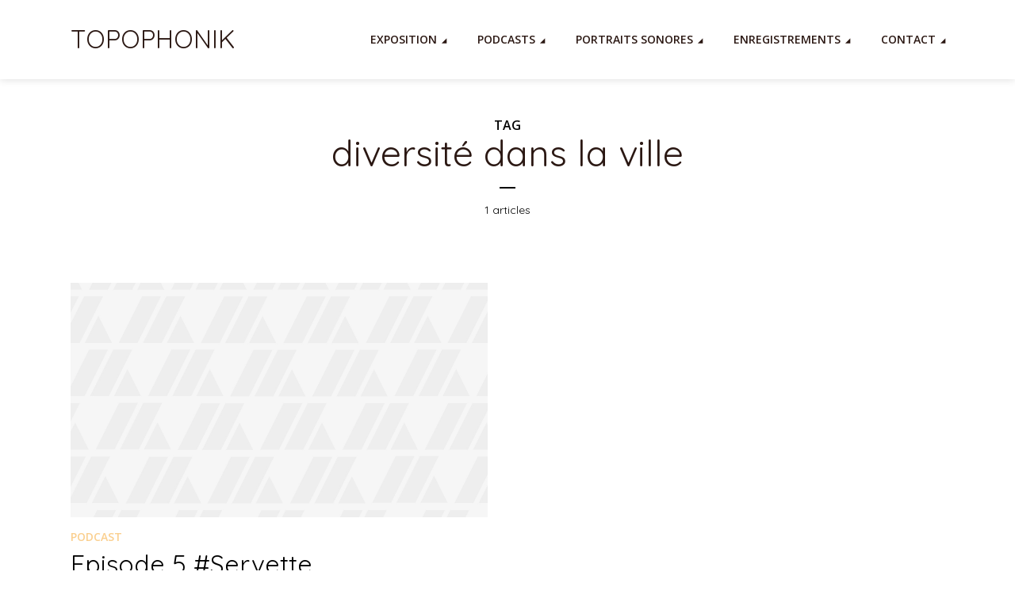

--- FILE ---
content_type: text/html; charset=UTF-8
request_url: https://migrassound.ch/tag/diversite-dans-la-ville/
body_size: 18729
content:
<!DOCTYPE html>
<html lang="fr-FR" class="no-js no-svg">

<head>
	<meta charset="UTF-8">
	<meta http-equiv="x-ua-compatible" content="ie=edge">
	<meta name="viewport" content="width=device-width, initial-scale=1">
	<link rel="profile" href="https://gmpg.org/xfn/11" />
	<title>diversité dans la ville &#8211; TOPOPHONIK</title>
<meta name='robots' content='max-image-preview:large' />
<link rel="alternate" type="application/rss+xml" title="TOPOPHONIK &raquo; Flux" href="https://migrassound.ch/feed/" />
<link rel="alternate" type="application/rss+xml" title="TOPOPHONIK &raquo; Flux des commentaires" href="https://migrassound.ch/comments/feed/" />
<link rel="alternate" type="application/rss+xml" title="TOPOPHONIK &raquo; Flux de l’étiquette diversité dans la ville" href="https://migrassound.ch/tag/diversite-dans-la-ville/feed/" />
<link rel="stylesheet" id="megaphone-fonts-fonts" href="https://fonts.googleapis.com/css2?family=Quicksand:ital,wght@0,400&family=Open%20Sans:ital,wght@0,600&display=swap&ver=1.3.1" type="text/css" media="all" /><style id='wp-img-auto-sizes-contain-inline-css' type='text/css'>
img:is([sizes=auto i],[sizes^="auto," i]){contain-intrinsic-size:3000px 1500px}
/*# sourceURL=wp-img-auto-sizes-contain-inline-css */
</style>
<style id='wp-emoji-styles-inline-css' type='text/css'>

	img.wp-smiley, img.emoji {
		display: inline !important;
		border: none !important;
		box-shadow: none !important;
		height: 1em !important;
		width: 1em !important;
		margin: 0 0.07em !important;
		vertical-align: -0.1em !important;
		background: none !important;
		padding: 0 !important;
	}
/*# sourceURL=wp-emoji-styles-inline-css */
</style>
<style id='wp-block-library-inline-css' type='text/css'>
:root{--wp-block-synced-color:#7a00df;--wp-block-synced-color--rgb:122,0,223;--wp-bound-block-color:var(--wp-block-synced-color);--wp-editor-canvas-background:#ddd;--wp-admin-theme-color:#007cba;--wp-admin-theme-color--rgb:0,124,186;--wp-admin-theme-color-darker-10:#006ba1;--wp-admin-theme-color-darker-10--rgb:0,107,160.5;--wp-admin-theme-color-darker-20:#005a87;--wp-admin-theme-color-darker-20--rgb:0,90,135;--wp-admin-border-width-focus:2px}@media (min-resolution:192dpi){:root{--wp-admin-border-width-focus:1.5px}}.wp-element-button{cursor:pointer}:root .has-very-light-gray-background-color{background-color:#eee}:root .has-very-dark-gray-background-color{background-color:#313131}:root .has-very-light-gray-color{color:#eee}:root .has-very-dark-gray-color{color:#313131}:root .has-vivid-green-cyan-to-vivid-cyan-blue-gradient-background{background:linear-gradient(135deg,#00d084,#0693e3)}:root .has-purple-crush-gradient-background{background:linear-gradient(135deg,#34e2e4,#4721fb 50%,#ab1dfe)}:root .has-hazy-dawn-gradient-background{background:linear-gradient(135deg,#faaca8,#dad0ec)}:root .has-subdued-olive-gradient-background{background:linear-gradient(135deg,#fafae1,#67a671)}:root .has-atomic-cream-gradient-background{background:linear-gradient(135deg,#fdd79a,#004a59)}:root .has-nightshade-gradient-background{background:linear-gradient(135deg,#330968,#31cdcf)}:root .has-midnight-gradient-background{background:linear-gradient(135deg,#020381,#2874fc)}:root{--wp--preset--font-size--normal:16px;--wp--preset--font-size--huge:42px}.has-regular-font-size{font-size:1em}.has-larger-font-size{font-size:2.625em}.has-normal-font-size{font-size:var(--wp--preset--font-size--normal)}.has-huge-font-size{font-size:var(--wp--preset--font-size--huge)}.has-text-align-center{text-align:center}.has-text-align-left{text-align:left}.has-text-align-right{text-align:right}.has-fit-text{white-space:nowrap!important}#end-resizable-editor-section{display:none}.aligncenter{clear:both}.items-justified-left{justify-content:flex-start}.items-justified-center{justify-content:center}.items-justified-right{justify-content:flex-end}.items-justified-space-between{justify-content:space-between}.screen-reader-text{border:0;clip-path:inset(50%);height:1px;margin:-1px;overflow:hidden;padding:0;position:absolute;width:1px;word-wrap:normal!important}.screen-reader-text:focus{background-color:#ddd;clip-path:none;color:#444;display:block;font-size:1em;height:auto;left:5px;line-height:normal;padding:15px 23px 14px;text-decoration:none;top:5px;width:auto;z-index:100000}html :where(.has-border-color){border-style:solid}html :where([style*=border-top-color]){border-top-style:solid}html :where([style*=border-right-color]){border-right-style:solid}html :where([style*=border-bottom-color]){border-bottom-style:solid}html :where([style*=border-left-color]){border-left-style:solid}html :where([style*=border-width]){border-style:solid}html :where([style*=border-top-width]){border-top-style:solid}html :where([style*=border-right-width]){border-right-style:solid}html :where([style*=border-bottom-width]){border-bottom-style:solid}html :where([style*=border-left-width]){border-left-style:solid}html :where(img[class*=wp-image-]){height:auto;max-width:100%}:where(figure){margin:0 0 1em}html :where(.is-position-sticky){--wp-admin--admin-bar--position-offset:var(--wp-admin--admin-bar--height,0px)}@media screen and (max-width:600px){html :where(.is-position-sticky){--wp-admin--admin-bar--position-offset:0px}}

/*# sourceURL=wp-block-library-inline-css */
</style><style id='wp-block-heading-inline-css' type='text/css'>
h1:where(.wp-block-heading).has-background,h2:where(.wp-block-heading).has-background,h3:where(.wp-block-heading).has-background,h4:where(.wp-block-heading).has-background,h5:where(.wp-block-heading).has-background,h6:where(.wp-block-heading).has-background{padding:1.25em 2.375em}h1.has-text-align-left[style*=writing-mode]:where([style*=vertical-lr]),h1.has-text-align-right[style*=writing-mode]:where([style*=vertical-rl]),h2.has-text-align-left[style*=writing-mode]:where([style*=vertical-lr]),h2.has-text-align-right[style*=writing-mode]:where([style*=vertical-rl]),h3.has-text-align-left[style*=writing-mode]:where([style*=vertical-lr]),h3.has-text-align-right[style*=writing-mode]:where([style*=vertical-rl]),h4.has-text-align-left[style*=writing-mode]:where([style*=vertical-lr]),h4.has-text-align-right[style*=writing-mode]:where([style*=vertical-rl]),h5.has-text-align-left[style*=writing-mode]:where([style*=vertical-lr]),h5.has-text-align-right[style*=writing-mode]:where([style*=vertical-rl]),h6.has-text-align-left[style*=writing-mode]:where([style*=vertical-lr]),h6.has-text-align-right[style*=writing-mode]:where([style*=vertical-rl]){rotate:180deg}
/*# sourceURL=https://migrassound.ch/wp-includes/blocks/heading/style.min.css */
</style>
<style id='wp-block-image-inline-css' type='text/css'>
.wp-block-image>a,.wp-block-image>figure>a{display:inline-block}.wp-block-image img{box-sizing:border-box;height:auto;max-width:100%;vertical-align:bottom}@media not (prefers-reduced-motion){.wp-block-image img.hide{visibility:hidden}.wp-block-image img.show{animation:show-content-image .4s}}.wp-block-image[style*=border-radius] img,.wp-block-image[style*=border-radius]>a{border-radius:inherit}.wp-block-image.has-custom-border img{box-sizing:border-box}.wp-block-image.aligncenter{text-align:center}.wp-block-image.alignfull>a,.wp-block-image.alignwide>a{width:100%}.wp-block-image.alignfull img,.wp-block-image.alignwide img{height:auto;width:100%}.wp-block-image .aligncenter,.wp-block-image .alignleft,.wp-block-image .alignright,.wp-block-image.aligncenter,.wp-block-image.alignleft,.wp-block-image.alignright{display:table}.wp-block-image .aligncenter>figcaption,.wp-block-image .alignleft>figcaption,.wp-block-image .alignright>figcaption,.wp-block-image.aligncenter>figcaption,.wp-block-image.alignleft>figcaption,.wp-block-image.alignright>figcaption{caption-side:bottom;display:table-caption}.wp-block-image .alignleft{float:left;margin:.5em 1em .5em 0}.wp-block-image .alignright{float:right;margin:.5em 0 .5em 1em}.wp-block-image .aligncenter{margin-left:auto;margin-right:auto}.wp-block-image :where(figcaption){margin-bottom:1em;margin-top:.5em}.wp-block-image.is-style-circle-mask img{border-radius:9999px}@supports ((-webkit-mask-image:none) or (mask-image:none)) or (-webkit-mask-image:none){.wp-block-image.is-style-circle-mask img{border-radius:0;-webkit-mask-image:url('data:image/svg+xml;utf8,<svg viewBox="0 0 100 100" xmlns="http://www.w3.org/2000/svg"><circle cx="50" cy="50" r="50"/></svg>');mask-image:url('data:image/svg+xml;utf8,<svg viewBox="0 0 100 100" xmlns="http://www.w3.org/2000/svg"><circle cx="50" cy="50" r="50"/></svg>');mask-mode:alpha;-webkit-mask-position:center;mask-position:center;-webkit-mask-repeat:no-repeat;mask-repeat:no-repeat;-webkit-mask-size:contain;mask-size:contain}}:root :where(.wp-block-image.is-style-rounded img,.wp-block-image .is-style-rounded img){border-radius:9999px}.wp-block-image figure{margin:0}.wp-lightbox-container{display:flex;flex-direction:column;position:relative}.wp-lightbox-container img{cursor:zoom-in}.wp-lightbox-container img:hover+button{opacity:1}.wp-lightbox-container button{align-items:center;backdrop-filter:blur(16px) saturate(180%);background-color:#5a5a5a40;border:none;border-radius:4px;cursor:zoom-in;display:flex;height:20px;justify-content:center;opacity:0;padding:0;position:absolute;right:16px;text-align:center;top:16px;width:20px;z-index:100}@media not (prefers-reduced-motion){.wp-lightbox-container button{transition:opacity .2s ease}}.wp-lightbox-container button:focus-visible{outline:3px auto #5a5a5a40;outline:3px auto -webkit-focus-ring-color;outline-offset:3px}.wp-lightbox-container button:hover{cursor:pointer;opacity:1}.wp-lightbox-container button:focus{opacity:1}.wp-lightbox-container button:focus,.wp-lightbox-container button:hover,.wp-lightbox-container button:not(:hover):not(:active):not(.has-background){background-color:#5a5a5a40;border:none}.wp-lightbox-overlay{box-sizing:border-box;cursor:zoom-out;height:100vh;left:0;overflow:hidden;position:fixed;top:0;visibility:hidden;width:100%;z-index:100000}.wp-lightbox-overlay .close-button{align-items:center;cursor:pointer;display:flex;justify-content:center;min-height:40px;min-width:40px;padding:0;position:absolute;right:calc(env(safe-area-inset-right) + 16px);top:calc(env(safe-area-inset-top) + 16px);z-index:5000000}.wp-lightbox-overlay .close-button:focus,.wp-lightbox-overlay .close-button:hover,.wp-lightbox-overlay .close-button:not(:hover):not(:active):not(.has-background){background:none;border:none}.wp-lightbox-overlay .lightbox-image-container{height:var(--wp--lightbox-container-height);left:50%;overflow:hidden;position:absolute;top:50%;transform:translate(-50%,-50%);transform-origin:top left;width:var(--wp--lightbox-container-width);z-index:9999999999}.wp-lightbox-overlay .wp-block-image{align-items:center;box-sizing:border-box;display:flex;height:100%;justify-content:center;margin:0;position:relative;transform-origin:0 0;width:100%;z-index:3000000}.wp-lightbox-overlay .wp-block-image img{height:var(--wp--lightbox-image-height);min-height:var(--wp--lightbox-image-height);min-width:var(--wp--lightbox-image-width);width:var(--wp--lightbox-image-width)}.wp-lightbox-overlay .wp-block-image figcaption{display:none}.wp-lightbox-overlay button{background:none;border:none}.wp-lightbox-overlay .scrim{background-color:#fff;height:100%;opacity:.9;position:absolute;width:100%;z-index:2000000}.wp-lightbox-overlay.active{visibility:visible}@media not (prefers-reduced-motion){.wp-lightbox-overlay.active{animation:turn-on-visibility .25s both}.wp-lightbox-overlay.active img{animation:turn-on-visibility .35s both}.wp-lightbox-overlay.show-closing-animation:not(.active){animation:turn-off-visibility .35s both}.wp-lightbox-overlay.show-closing-animation:not(.active) img{animation:turn-off-visibility .25s both}.wp-lightbox-overlay.zoom.active{animation:none;opacity:1;visibility:visible}.wp-lightbox-overlay.zoom.active .lightbox-image-container{animation:lightbox-zoom-in .4s}.wp-lightbox-overlay.zoom.active .lightbox-image-container img{animation:none}.wp-lightbox-overlay.zoom.active .scrim{animation:turn-on-visibility .4s forwards}.wp-lightbox-overlay.zoom.show-closing-animation:not(.active){animation:none}.wp-lightbox-overlay.zoom.show-closing-animation:not(.active) .lightbox-image-container{animation:lightbox-zoom-out .4s}.wp-lightbox-overlay.zoom.show-closing-animation:not(.active) .lightbox-image-container img{animation:none}.wp-lightbox-overlay.zoom.show-closing-animation:not(.active) .scrim{animation:turn-off-visibility .4s forwards}}@keyframes show-content-image{0%{visibility:hidden}99%{visibility:hidden}to{visibility:visible}}@keyframes turn-on-visibility{0%{opacity:0}to{opacity:1}}@keyframes turn-off-visibility{0%{opacity:1;visibility:visible}99%{opacity:0;visibility:visible}to{opacity:0;visibility:hidden}}@keyframes lightbox-zoom-in{0%{transform:translate(calc((-100vw + var(--wp--lightbox-scrollbar-width))/2 + var(--wp--lightbox-initial-left-position)),calc(-50vh + var(--wp--lightbox-initial-top-position))) scale(var(--wp--lightbox-scale))}to{transform:translate(-50%,-50%) scale(1)}}@keyframes lightbox-zoom-out{0%{transform:translate(-50%,-50%) scale(1);visibility:visible}99%{visibility:visible}to{transform:translate(calc((-100vw + var(--wp--lightbox-scrollbar-width))/2 + var(--wp--lightbox-initial-left-position)),calc(-50vh + var(--wp--lightbox-initial-top-position))) scale(var(--wp--lightbox-scale));visibility:hidden}}
/*# sourceURL=https://migrassound.ch/wp-includes/blocks/image/style.min.css */
</style>
<style id='wp-block-list-inline-css' type='text/css'>
ol,ul{box-sizing:border-box}:root :where(.wp-block-list.has-background){padding:1.25em 2.375em}
/*# sourceURL=https://migrassound.ch/wp-includes/blocks/list/style.min.css */
</style>
<style id='wp-block-audio-inline-css' type='text/css'>
.wp-block-audio{box-sizing:border-box}.wp-block-audio :where(figcaption){margin-bottom:1em;margin-top:.5em}.wp-block-audio audio{min-width:300px;width:100%}
/*# sourceURL=https://migrassound.ch/wp-includes/blocks/audio/style.min.css */
</style>
<style id='wp-block-paragraph-inline-css' type='text/css'>
.is-small-text{font-size:.875em}.is-regular-text{font-size:1em}.is-large-text{font-size:2.25em}.is-larger-text{font-size:3em}.has-drop-cap:not(:focus):first-letter{float:left;font-size:8.4em;font-style:normal;font-weight:100;line-height:.68;margin:.05em .1em 0 0;text-transform:uppercase}body.rtl .has-drop-cap:not(:focus):first-letter{float:none;margin-left:.1em}p.has-drop-cap.has-background{overflow:hidden}:root :where(p.has-background){padding:1.25em 2.375em}:where(p.has-text-color:not(.has-link-color)) a{color:inherit}p.has-text-align-left[style*="writing-mode:vertical-lr"],p.has-text-align-right[style*="writing-mode:vertical-rl"]{rotate:180deg}
/*# sourceURL=https://migrassound.ch/wp-includes/blocks/paragraph/style.min.css */
</style>
<style id='global-styles-inline-css' type='text/css'>
:root{--wp--preset--aspect-ratio--square: 1;--wp--preset--aspect-ratio--4-3: 4/3;--wp--preset--aspect-ratio--3-4: 3/4;--wp--preset--aspect-ratio--3-2: 3/2;--wp--preset--aspect-ratio--2-3: 2/3;--wp--preset--aspect-ratio--16-9: 16/9;--wp--preset--aspect-ratio--9-16: 9/16;--wp--preset--color--black: #000000;--wp--preset--color--cyan-bluish-gray: #abb8c3;--wp--preset--color--white: #ffffff;--wp--preset--color--pale-pink: #f78da7;--wp--preset--color--vivid-red: #cf2e2e;--wp--preset--color--luminous-vivid-orange: #ff6900;--wp--preset--color--luminous-vivid-amber: #fcb900;--wp--preset--color--light-green-cyan: #7bdcb5;--wp--preset--color--vivid-green-cyan: #00d084;--wp--preset--color--pale-cyan-blue: #8ed1fc;--wp--preset--color--vivid-cyan-blue: #0693e3;--wp--preset--color--vivid-purple: #9b51e0;--wp--preset--color--megaphone-acc: #facf8e;--wp--preset--color--megaphone-text: #000000;--wp--preset--color--megaphone-bg: #ffffff;--wp--preset--color--megaphone-bg-alt-1: #f2f2f2;--wp--preset--color--megaphone-bg-alt-2: #424850;--wp--preset--gradient--vivid-cyan-blue-to-vivid-purple: linear-gradient(135deg,rgb(6,147,227) 0%,rgb(155,81,224) 100%);--wp--preset--gradient--light-green-cyan-to-vivid-green-cyan: linear-gradient(135deg,rgb(122,220,180) 0%,rgb(0,208,130) 100%);--wp--preset--gradient--luminous-vivid-amber-to-luminous-vivid-orange: linear-gradient(135deg,rgb(252,185,0) 0%,rgb(255,105,0) 100%);--wp--preset--gradient--luminous-vivid-orange-to-vivid-red: linear-gradient(135deg,rgb(255,105,0) 0%,rgb(207,46,46) 100%);--wp--preset--gradient--very-light-gray-to-cyan-bluish-gray: linear-gradient(135deg,rgb(238,238,238) 0%,rgb(169,184,195) 100%);--wp--preset--gradient--cool-to-warm-spectrum: linear-gradient(135deg,rgb(74,234,220) 0%,rgb(151,120,209) 20%,rgb(207,42,186) 40%,rgb(238,44,130) 60%,rgb(251,105,98) 80%,rgb(254,248,76) 100%);--wp--preset--gradient--blush-light-purple: linear-gradient(135deg,rgb(255,206,236) 0%,rgb(152,150,240) 100%);--wp--preset--gradient--blush-bordeaux: linear-gradient(135deg,rgb(254,205,165) 0%,rgb(254,45,45) 50%,rgb(107,0,62) 100%);--wp--preset--gradient--luminous-dusk: linear-gradient(135deg,rgb(255,203,112) 0%,rgb(199,81,192) 50%,rgb(65,88,208) 100%);--wp--preset--gradient--pale-ocean: linear-gradient(135deg,rgb(255,245,203) 0%,rgb(182,227,212) 50%,rgb(51,167,181) 100%);--wp--preset--gradient--electric-grass: linear-gradient(135deg,rgb(202,248,128) 0%,rgb(113,206,126) 100%);--wp--preset--gradient--midnight: linear-gradient(135deg,rgb(2,3,129) 0%,rgb(40,116,252) 100%);--wp--preset--font-size--small: 12.8px;--wp--preset--font-size--medium: 20px;--wp--preset--font-size--large: 28.8px;--wp--preset--font-size--x-large: 42px;--wp--preset--font-size--normal: 16px;--wp--preset--font-size--huge: 38.4px;--wp--preset--spacing--20: 0.44rem;--wp--preset--spacing--30: 0.67rem;--wp--preset--spacing--40: 1rem;--wp--preset--spacing--50: 1.5rem;--wp--preset--spacing--60: 2.25rem;--wp--preset--spacing--70: 3.38rem;--wp--preset--spacing--80: 5.06rem;--wp--preset--shadow--natural: 6px 6px 9px rgba(0, 0, 0, 0.2);--wp--preset--shadow--deep: 12px 12px 50px rgba(0, 0, 0, 0.4);--wp--preset--shadow--sharp: 6px 6px 0px rgba(0, 0, 0, 0.2);--wp--preset--shadow--outlined: 6px 6px 0px -3px rgb(255, 255, 255), 6px 6px rgb(0, 0, 0);--wp--preset--shadow--crisp: 6px 6px 0px rgb(0, 0, 0);}:where(.is-layout-flex){gap: 0.5em;}:where(.is-layout-grid){gap: 0.5em;}body .is-layout-flex{display: flex;}.is-layout-flex{flex-wrap: wrap;align-items: center;}.is-layout-flex > :is(*, div){margin: 0;}body .is-layout-grid{display: grid;}.is-layout-grid > :is(*, div){margin: 0;}:where(.wp-block-columns.is-layout-flex){gap: 2em;}:where(.wp-block-columns.is-layout-grid){gap: 2em;}:where(.wp-block-post-template.is-layout-flex){gap: 1.25em;}:where(.wp-block-post-template.is-layout-grid){gap: 1.25em;}.has-black-color{color: var(--wp--preset--color--black) !important;}.has-cyan-bluish-gray-color{color: var(--wp--preset--color--cyan-bluish-gray) !important;}.has-white-color{color: var(--wp--preset--color--white) !important;}.has-pale-pink-color{color: var(--wp--preset--color--pale-pink) !important;}.has-vivid-red-color{color: var(--wp--preset--color--vivid-red) !important;}.has-luminous-vivid-orange-color{color: var(--wp--preset--color--luminous-vivid-orange) !important;}.has-luminous-vivid-amber-color{color: var(--wp--preset--color--luminous-vivid-amber) !important;}.has-light-green-cyan-color{color: var(--wp--preset--color--light-green-cyan) !important;}.has-vivid-green-cyan-color{color: var(--wp--preset--color--vivid-green-cyan) !important;}.has-pale-cyan-blue-color{color: var(--wp--preset--color--pale-cyan-blue) !important;}.has-vivid-cyan-blue-color{color: var(--wp--preset--color--vivid-cyan-blue) !important;}.has-vivid-purple-color{color: var(--wp--preset--color--vivid-purple) !important;}.has-black-background-color{background-color: var(--wp--preset--color--black) !important;}.has-cyan-bluish-gray-background-color{background-color: var(--wp--preset--color--cyan-bluish-gray) !important;}.has-white-background-color{background-color: var(--wp--preset--color--white) !important;}.has-pale-pink-background-color{background-color: var(--wp--preset--color--pale-pink) !important;}.has-vivid-red-background-color{background-color: var(--wp--preset--color--vivid-red) !important;}.has-luminous-vivid-orange-background-color{background-color: var(--wp--preset--color--luminous-vivid-orange) !important;}.has-luminous-vivid-amber-background-color{background-color: var(--wp--preset--color--luminous-vivid-amber) !important;}.has-light-green-cyan-background-color{background-color: var(--wp--preset--color--light-green-cyan) !important;}.has-vivid-green-cyan-background-color{background-color: var(--wp--preset--color--vivid-green-cyan) !important;}.has-pale-cyan-blue-background-color{background-color: var(--wp--preset--color--pale-cyan-blue) !important;}.has-vivid-cyan-blue-background-color{background-color: var(--wp--preset--color--vivid-cyan-blue) !important;}.has-vivid-purple-background-color{background-color: var(--wp--preset--color--vivid-purple) !important;}.has-black-border-color{border-color: var(--wp--preset--color--black) !important;}.has-cyan-bluish-gray-border-color{border-color: var(--wp--preset--color--cyan-bluish-gray) !important;}.has-white-border-color{border-color: var(--wp--preset--color--white) !important;}.has-pale-pink-border-color{border-color: var(--wp--preset--color--pale-pink) !important;}.has-vivid-red-border-color{border-color: var(--wp--preset--color--vivid-red) !important;}.has-luminous-vivid-orange-border-color{border-color: var(--wp--preset--color--luminous-vivid-orange) !important;}.has-luminous-vivid-amber-border-color{border-color: var(--wp--preset--color--luminous-vivid-amber) !important;}.has-light-green-cyan-border-color{border-color: var(--wp--preset--color--light-green-cyan) !important;}.has-vivid-green-cyan-border-color{border-color: var(--wp--preset--color--vivid-green-cyan) !important;}.has-pale-cyan-blue-border-color{border-color: var(--wp--preset--color--pale-cyan-blue) !important;}.has-vivid-cyan-blue-border-color{border-color: var(--wp--preset--color--vivid-cyan-blue) !important;}.has-vivid-purple-border-color{border-color: var(--wp--preset--color--vivid-purple) !important;}.has-vivid-cyan-blue-to-vivid-purple-gradient-background{background: var(--wp--preset--gradient--vivid-cyan-blue-to-vivid-purple) !important;}.has-light-green-cyan-to-vivid-green-cyan-gradient-background{background: var(--wp--preset--gradient--light-green-cyan-to-vivid-green-cyan) !important;}.has-luminous-vivid-amber-to-luminous-vivid-orange-gradient-background{background: var(--wp--preset--gradient--luminous-vivid-amber-to-luminous-vivid-orange) !important;}.has-luminous-vivid-orange-to-vivid-red-gradient-background{background: var(--wp--preset--gradient--luminous-vivid-orange-to-vivid-red) !important;}.has-very-light-gray-to-cyan-bluish-gray-gradient-background{background: var(--wp--preset--gradient--very-light-gray-to-cyan-bluish-gray) !important;}.has-cool-to-warm-spectrum-gradient-background{background: var(--wp--preset--gradient--cool-to-warm-spectrum) !important;}.has-blush-light-purple-gradient-background{background: var(--wp--preset--gradient--blush-light-purple) !important;}.has-blush-bordeaux-gradient-background{background: var(--wp--preset--gradient--blush-bordeaux) !important;}.has-luminous-dusk-gradient-background{background: var(--wp--preset--gradient--luminous-dusk) !important;}.has-pale-ocean-gradient-background{background: var(--wp--preset--gradient--pale-ocean) !important;}.has-electric-grass-gradient-background{background: var(--wp--preset--gradient--electric-grass) !important;}.has-midnight-gradient-background{background: var(--wp--preset--gradient--midnight) !important;}.has-small-font-size{font-size: var(--wp--preset--font-size--small) !important;}.has-medium-font-size{font-size: var(--wp--preset--font-size--medium) !important;}.has-large-font-size{font-size: var(--wp--preset--font-size--large) !important;}.has-x-large-font-size{font-size: var(--wp--preset--font-size--x-large) !important;}
/*# sourceURL=global-styles-inline-css */
</style>

<style id='classic-theme-styles-inline-css' type='text/css'>
/*! This file is auto-generated */
.wp-block-button__link{color:#fff;background-color:#32373c;border-radius:9999px;box-shadow:none;text-decoration:none;padding:calc(.667em + 2px) calc(1.333em + 2px);font-size:1.125em}.wp-block-file__button{background:#32373c;color:#fff;text-decoration:none}
/*# sourceURL=/wp-includes/css/classic-themes.min.css */
</style>
<link rel='stylesheet' id='meks-app-block-frontend-css-css' href='https://migrassound.ch/wp-content/plugins/meks-audio-player/assets/css/blocks.style.css?ver=1.1.1' type='text/css' media='all' />
<link rel='stylesheet' id='megaphone-main-css' href='https://migrassound.ch/wp-content/themes/megaphone/assets/css/min.css?ver=1.3.1' type='text/css' media='all' />
<style id='megaphone-main-inline-css' type='text/css'>
body,#cancel-comment-reply-link{color: #000000;background: #ffffff;}body,#cancel-comment-reply-link,.meks-ap{font-family: 'Quicksand', Arial, sans-serif;font-weight: 400;font-style: normal;}h1,h2,h3,h4,h5,h6,.h1,.h2,.h3,.h4,.h5,.h6,.h7,.h8,.fn,p.has-drop-cap:not(:focus)::first-letter{font-family: 'Quicksand', Arial, sans-serif;font-weight: 400;font-style: normal;}h1,h2,h3,h4,h5,h6,.h1,.h2,.h3,.h4,.h5,.h6,.has-large-font-size{color: #2B1813;}.entry-title a,.show-title a{color: #000000;}.meta-sponsored span{color: #facf8e; }.megaphone-overlay .meta-sponsored span{color: #FFF; }body{font-size:1.6rem;}.megaphone-header{font-size:1.4rem;}h1, .h1{font-size:2.6rem;}h2, .h2,.has-large-font-size,.has-huge-font-size, .has-larger-font-size{font-size:2.4rem;}h3, .h3{font-size:2.2rem;}h4, .h4{font-size:2rem;}h5, .h5{font-size:1.8rem;}h6, .h6,.megaphone-show .megaphone-shows-list-small .entry-title {font-size:1.6rem;}.megaphone-items .megaphone-shows-list-medium .entry-title{font-size:1.8rem;}.h7{font-size: 2rem;}.h8,.section-content .megaphone-menu-subscribe .header-el-label{font-size: 1.6rem;}.section-title{font-size: 2rem;}.h0{font-size:3rem;}.author-header .text-small,.text-small {font-size: 1.2rem;}.widget-title,.author-header .h8,.mks_author_widget h3{font-size:2.2rem; }.archive-label{font-size: 1.6rem;}.entry-content .meks_ess_share_label h5{font-size:1.8rem; }.widget{font-size:1.4rem;}.header-mobile>.container{height: 60px;}.megaphone-player-paceholder-big .megaphone-placeholder-title,.megaphone-player-paceholder-medium .megaphone-placeholder-title{font-size: 1.8rem;}.megaphone-placeholder-label{color: #000000;}.megaphone-button,input[type="submit"],input[type="button"],button[type="submit"],.megaphone-pagination a,ul.page-numbers a,.meks-instagram-follow-link .meks-widget-cta,.mks_autor_link_wrap a,.mks_read_more a,.paginated-post-wrapper a,.entry-content .megaphone-button,.megaphone-pagination a, .page-numbers.current{font-size: 1.2rem;}.header-sticky-main > .container{height: 60px;}.megaphone-menu-action .mf{font-size:2.4rem;}@media (min-width: 374px){ }@media (min-width: 600px){ .header-mobile>.container{height: 80px;}body.megaphone-header-indent .megaphone-header + .megaphone-section{margin-top: -80px;}body.megaphone-header-indent .megaphone-header + .megaphone-section .overlay-container{padding-top: 50px;}.header-sticky-main > .container{height: 70px;}.megaphone-placeholder-label{color: #facf8e; }.megaphone-button,input[type="submit"],input[type="button"],button[type="submit"],.megaphone-pagination a,ul.page-numbers a,.meks-instagram-follow-link .meks-widget-cta,.mks_autor_link_wrap a,.mks_read_more a,.paginated-post-wrapper a,.entry-content .megaphone-button,.megaphone-pagination a, .page-numbers.current{font-size: 1.2rem;}.widget-title,.author-header .h8,.mks_author_widget h3{font-size:2.4rem; }.archive-label{font-size: 1.6rem;}}@media (max-width: 374px){.megaphone-overlay .h1,.megaphone-overlay .h2,.megaphone-overlay .h3,.megaphone-overlay .h4,.megaphone-overlay .h5{font-size: 2.2rem;}}@media (max-width: 600px){ .megaphone-layout-c .h4,.megaphone-layout-d .h5,.megaphone-layout-e .h4{font-size: 2.2rem;}.megaphone-layout-f .h4{font-size:1.6rem;}}@media (min-width: 600px) and (max-width: 900px){ .h0{font-size:4.6rem;}h1, .h1{font-size:4rem;}h2, .h2{font-size:3.2rem;}h3, .h3{font-size:2.8rem;}h4, .h4,.wp-block-cover .wp-block-cover-image-text,.wp-block-cover .wp-block-cover-text,.wp-block-cover h2,.wp-block-cover-image .wp-block-cover-image-text,.wp-block-cover-image .wp-block-cover-text,.wp-block-cover-image h2{font-size:2.4rem;}h5, .h5{font-size:2rem;}h6, .h6,.megaphone-show .megaphone-shows-list-small .entry-title{font-size:1.8rem;}.section-title {font-size:2.8rem;}.megaphone-site-branding .site-title.logo-img-none{font-size: 3rem;}.megaphone-layout-c .h4,.megaphone-layout-d .h5,.megaphone-layout-e .h4{ font-size: 2.8rem;}.megaphone-layout-f .h4{font-size:2.4rem;}}@media (min-width: 900px){ body{font-size:1.6rem;}.h0{font-size:6.4rem;} h1, .h1{font-size:5.8rem;}h2, .h2{font-size:4.6rem;}h3, .h3{font-size:4.0rem;}h4, .h4{font-size:3.2rem;}h5, .h5,.header-sticky-main .h4{font-size:2.6rem;}h6, .h6,.megaphone-show .megaphone-shows-list-medium .entry-title{font-size: 2.2rem;}.section-title{font-size:3.2rem;}.paragraph-small,.text-small {font-size:1.4rem;}.megaphone-shows-list-small .entry-title{font-size: 1.6rem;}.megaphone-shows-list-medium .entry-title{font-size: 2rem;}.header-sticky-main > .container{height: 80px;}.megaphone-show .megaphone-shows-list-small .entry-title{font-size:1.8rem;}.megaphone-show-d.megaphone-show .megaphone-shows-list-small .entry-title{font-size:1.6rem;}body.megaphone-header-indent .megaphone-header + .megaphone-section{margin-top: -100px;}body.megaphone-header-indent .megaphone-header + .megaphone-section .overlay-container{padding-top: 50px;}}@media (max-width: 599px){ .megaphone-layout-a .entry-content,.megaphone-layout-b .entry-content,.megaphone-layout-c .entry-content,.megaphone-layout-e .entry-content{font-size:1.4rem;}}.megaphone-header{font-family: 'Open Sans', Arial, sans-serif;font-weight: 600;}.header-top{background-color: #f2f2f2;color: #2B1813;font-size: 1.4rem;}.header-top .sub-menu{background-color: #f2f2f2;}.header-top a{color: #2B1813;}.header-top li:hover > a{color: #FF4F00;}.header-top .container {height: 50px;}.megaphone-menu-action .search-form button[type=submit],.widget_search button[type=submit] {background: 0 0;border: none;color: #000000; }.megaphone-menu-action .search-form button[type=submit]:hover{border: none; color: #facf8e; }.widget_search button[type=submit]:hover{color: #facf8e; }.header-middle,.header-middle .sub-menu{background-color: #ffffff;}.megaphone-header ul.megaphone-menu .megaphone-mega-menu .megaphone-menu-posts>li a{color: #2B1813;}.megaphone-header ul.megaphone-menu .megaphone-mega-menu .megaphone-menu-posts>li a:hover{color: #ff4f00;}.header-middle,.header-middle a,.header-mobile .megaphone-menu-action a,.header-middle ul.megaphone-menu .megaphone-mega-menu .menu-item-has-children:hover > a{color: #2B1813;}.header-middle a:hover,.header-mobile .megaphone-menu-action a:hover,.megaphone-modal-close:hover{color: #ff4f00;}.header-middle li:hover > a,.header-middle .current-menu-item > a,.header-middle .current-menu-parent > a {color: #ff4f00;}.header-middle > .container {height: 100px;}.header-middle .megaphone-menu-donate li a,.header-middle .megaphone-menu-donate .empty-list a{border-color: #2B1813;}.header-middle .megaphone-menu-donate li a:hover,.header-middle .megaphone-menu-donate .empty-list a:hover,.megaphone-header-indent .header-middle .megaphone-menu-donate li a:hover{border-color: #ff4f00; color: #ff4f00;}.header-bottom,.header-bottom .sub-menu{background-color: #f6f6f6;}.header-bottom,.header-bottom a{color: #2B1813; }.header-bottom li:hover > a,.header-bottom .current-menu-item > a,.header-bottom .current-menu-parent > a{color: #ff4f00; }.header-bottom > .container{height: 60px;}.header-bottom .megaphone-menu-donate li a,.header-bottom .megaphone-menu-donate .empty-list a{border-color: #2B1813;}.header-bottom .megaphone-menu-donate li a:hover,.header-bottom .megaphone-menu-donate .empty-list a:hover{border-color: #ff4f00; color: #ff4f00;}.header-sticky,.header-sticky .sub-menu{background-color: #ffffff;}.header-sticky,.header-sticky a{color: #2B1813; }.header-sticky li:hover > a,.header-sticky .current-menu-item > a,.header-sticky .current-menu-parent > a{color: #ff4f00; }.header-sticky .megaphone-menu-donate li a,.header-sticky .megaphone-menu-donate .empty-list a{border-color: #2B1813;}.header-sticky .megaphone-menu-donate li a:hover,.header-sticky .megaphone-menu-donate .empty-list a:hover{border-color: #ff4f00; color: #ff4f00;}.widget .current-menu-item > a,.widget .current-menu-parent > a{color: #facf8e;}@media (min-width: 900px) and (max-width: 1050px){.header-middle > .container {height: 100px;}.header-bottom > .container,.header-bottom-slots {height: 50px;}}a,.placeholder-slot-r .entry-episode{color: #facf8e;}.megaphone-archive-no-image .overlay-container .archive-label,.archive-label{color: #000000;}.entry-content a{color: #000000;border-color: #facf8e;}.entry-content a:hover,.entry-summary > span{color: #facf8e;}.megaphone-hidden-content{max-height: 700px;}.megaphone-menu-donate li a,.megaphone-menu-donate .empty-list a{border-color: #000000;}.megaphone-menu-donate li a:hover,.megaphone-menu-donate .empty-list a:hover{border-color: #facf8e; color: #facf8e;}.overlay-container .archive-label{color: #FFF;}.megaphone-bg-alt-1{background-color: #f2f2f2;}.megaphone-bg-alt-2 {background-color: #424850}.megaphone-modal{background:#FFF;}.megaphone-overlay-fallback{background-color: #000000; }.megaphone-modal .megaphone-menu-social li a:hover, .meks_ess a:hover {background: #000000;}.megaphone-button,input[type="submit"],input[type="button"],button[type="submit"],.megaphone-pagination a,ul.page-numbers a,.meks-instagram-follow-link .meks-widget-cta,.widget .mks_autor_link_wrap a,.widget .mks_read_more a,.paginated-post-wrapper a,.entry-content .megaphone-button,#cancel-comment-reply-link,.comment-reply-link,.megaphone-buttons .megaphone-menu-subscribe a,.megaphone-menu-donate a,.entry-category a,.entry-category .meta-item,.episode-item,.header-el-label,.megaphone-link-special,.entry-episode,.link-uppercase,.archive-label,.wp-block-button .wp-block-button__link,.placeholder-slot-r .megaphone-placeholder-title{font-family: 'Open Sans', Arial, sans-serif;font-weight: 600; }.megaphone-button,input[type="submit"],input[type="button"],button[type="submit"],.megaphone-pagination a,ul.page-numbers a,.meks-instagram-follow-link .meks-widget-cta,.widget .mks_autor_link_wrap a,.widget .mks_read_more a,.paginated-post-wrapper a,.entry-content .megaphone-button,#cancel-comment-reply-link,.comment-reply-link{background: #facf8e;color: #000000;}.megaphone-button:hover,input[type="submit"]:hover,input[type="button"]:hover,button[type="submit"]:hover,.megaphone-pagination a:hover,.meks-instagram-follow-link .meks-widget-cta:hover,.widget .mks_autor_link_wrap a:hover,.widget .mks_read_more a:hover,.paginated-post-wrapper a:hover,.entry-content .megaphone-button:hover,ul.page-numbers a:hover {background: #000000;color: #fff;}.megaphone-button-hollow:hover,.comment-reply-link:hover,.megaphone-button-circle:hover,#cancel-comment-reply-link:hover,button.megaphone-button-hollow:hover,.megaphone-modal.search-alt button[type=submit]:hover,.search-alt button[type="submit"]:hover{background: 0 0;border-color: #facf8e;color: #facf8e;}.megaphone-button-circle{border: 1px solid #000000;color: #000000;}.megaphone-button-hollow,.comment-reply-link,#cancel-comment-reply-link,button.megaphone-button-hollow,.megaphone-modal.search-alt button[type=submit],.search-alt button[type="submit"]{background: transparent;border: 1px solid #000000;color: #000000;}.megaphone-buttons .megaphone-menu-subscribe li a,.megaphone-modal .megaphone-buttons .megaphone-menu-subscribe li a{color: #000000;}.megaphone-buttons .megaphone-menu-subscribe li a:hover,.megaphone-modal .megaphone-buttons .megaphone-menu-subscribe li a:hover{color: #facf8e;}.megaphone-overlay .megaphone-button{background: #FFF;color: #333;border: none;}.megaphone-overlay .megaphone-button-hollow,.megaphone-subscribe-indented .megaphone-buttons .megaphone-menu-subscribe a{background: transparent;color: #FFF;}.megaphone-overlay .megaphone-button:hover{color: #FFF;background: #facf8e;}.megaphone-overlay .entry-category a:hover,.megaphone-placeholder-title a:hover{color: #facf8e; }.megaphone-show-more:before{background: -webkit-gradient(linear,left top,left bottom,from(rgba(255,255,255,0)),to(#ffffff));background: linear-gradient(to bottom,rgba(255,255,255,0) 0,#ffffff 100%);}.section-title + a,.section-subnav a,.megaphone-link-special,.section-title + a:before{color: #000000;}.section-title + a:hover,.megaphone-link-special:hover{color: #facf8e; }.section-title:before{background: #facf8e;}.section-title-gray:before{background: rgba(0,0,0,0.07); }.entry-category a,.entry-meta a:hover,.megaphone-show-header .entry-episode,.entry-title a:hover,.show-title a:hover,.author-header a:hover,.author-header a:hover,.fn a:hover,.section-subnav a:hover,.entry-tags a:hover,.tagcloud a:hover,.megaphone-show .shows-title a:hover,.megaphone-overlay .megaphone-breadcrumbs a:hover,.megaphone-breadcrumbs a,.meks-ap-timestamp .meks-jump-player:hover{color: #facf8e;}.entry-category a:hover,.megaphone-show .shows-title a,.megaphone-breadcrumbs a:hover,.megaphone-sidebar-branding a{color: #000000;}.entry-tags a,.tagcloud a,.meks-ap-timestamp .meks-jump-player{background: #F3F3F3;color: #000000;}.tagcloud a {background: rgba(0,0,0,0.07); }.entry-category a:before{color: rgba(43,24,19,0.5);}.entry-meta .meta-item,.comment-metadata a,.entry-category .meta-item,.megaphone-breadcrumbs{color: rgba(43,24,19,0.5);}.entry-meta .meta-item::before,.entry-category a:before, .entry-category .meta-sponsored + .meta-item:before,.megaphone-show-header .meta-sponsored + .entry-episode:before{color: rgba(43,24,19,0.5);}.megaphone-overlay .entry-meta .meta-item::before,.megaphone-overlay .entry-category a:before, .megaphone-overlay .entry-category .meta-sponsored + .meta-item:before,.megaphone-overlay .megaphone-show-header .meta-sponsored + .entry-episode:before{color: rgba(255,255,255,0.5);}.entry-meta a,.author-header a,.author-header a,.fn a{color: #2B1813; }.entry-media .entry-episode,.episode-item{color: #FFF;}.megaphone-triangle{border-color: transparent transparent #facf8e transparent;}.megaphone-triangle-after{border-color: #facf8e transparent transparent transparent;}.megaphone-triangle:before{background-color: #facf8e; }.double-bounce1, .double-bounce2{background-color: #facf8e;}.megaphone-pagination .page-numbers.current,.paginated-post-wrapper .current,ul.page-numbers .current{background-color: rgba(0,0,0,0.1); color: #000000;}.megaphone-button.disabled,.megaphone-button.disabled:hover{background-color: rgba(0,0,0,0.1); color: #000000;pointer-events: none;}.megaphone-ellipsis div{background-color: #facf8e; }.megaphone-no-image .entry-media{background-color: rgba(0,0,0,0.1); }.megaphone-show-episode-number{background-color: #ffffff; color: #000000;}.megaphone-show-episode-number strong{color: #facf8e;}.megaphone-show .entry-media{background-color: #facf8e; }.player-paceholder .megaphone-placeholder-title{color: #000000; }.wa-layout-3 .player-paceholder .megaphone-button-play,.wa-layout-3 .player-paceholder .megaphone-placeholder-title a,.single-layout-5 .player-paceholder .megaphone-button-play,.single-layout-5 .player-paceholder .megaphone-placeholder-title{color: #000000;}.player-paceholder .megaphone-button-play,.player-paceholder .megaphone-placeholder-title a{color: #000000; }.megaphone-button-play:hover,.player-paceholder .megaphone-placeholder-title a:hover,.wa-layout-3 .player-paceholder.player-paceholder-medium a:hover{color: #facf8e;}.megaphone-play-current:hover a,.megaphone-play-current:hover .megaphone-placeholder-title,.megaphone-play-current:hover .megaphone-button-play-medium{color: #facf8e;}.megaphone-shows-list .megaphone-button-play{color: #000000;}.megaphone-shows-list .megaphone-button-play:hover{color: #facf8e;}body .meks-ap,body .meks-ap-player,body .meks-ap-player iframe {height: 95px; }body .meks-ap-collapsed,.megaphone-player-hidden .meks-ap{bottom: -95px; }.meks-ap-slot-l{background-color: #facf8e;color:#000000; }.meks-ap-title{color:#000000; }.megaphone-player-action .megaphone-menu-subscribe a{color: #000000;}.meks-ap-player .mejs-volume-current{background-color: #facf8e; }.meks-ap-player .mejs-volume-handle{background: 0 0;}.meks-ap-toggle.meks-ap-bg{background-color: rgba(0,0,0,0.5);}.meks-ap-player .mejs__speed-selected, .meks-ap-player .mejs-speed-selected,.meks-ap .mejs-speed-selector-label:hover,.megaphone-player-action .megaphone-menu-subscribe a:hover,.megaphone-player-action .megaphone-share-wrapper .meks_ess a:hover{color: #facf8e;}.megaphone-player-action .mejs-button:hover > button{color: #000000;}.widget-inside,.widget-inside.megaphone-bg-alt-1{background-color: #f2f2f2;color: #000000; }.widget a{color: #000000;}.widget li{color: rgba(0,0,0,0.5); }.widget a:hover{color: #facf8e;}.widget-inside.megaphone-bg-alt-2{background-color: #424850;color: #fff; }.widget-inside.megaphone-bg-alt-2 p,.widget-inside.megaphone-bg-alt-2 .widget-title,.widget-inside.megaphone-bg-alt-2 a{color: #fff;}.megaphone-bg-alt-2 .widget-inside.megaphone-bg-alt-2 p,.megaphone-bg-alt-2 .widget-inside.megaphone-bg-alt-2 .widget-title,.megaphone-bg-alt-2 .widget-inside.megaphone-bg-alt-2 a {color: #fff; }.megaphone-bg-alt-1 .widget-inside.megaphone-bg-alt-1:after{background-color: rgba(0,0,0,0.05); }.megaphone-bg-alt-2 .widget-inside.megaphone-bg-alt-2:after{background-color: rgba(255,255,255,0.05);}.megaphone-bg-alt-2 input[type="text"], .megaphone-bg-alt-2 input[type="email"], .megaphone-bg-alt-2 input[type="url"], .megaphone-bg-alt-2 input[type="password"], .megaphone-bg-alt-2 input[type="search"], .megaphone-bg-alt-2 input[type="number"], .megaphone-bg-alt-2 select, .megaphone-bg-alt-2 textarea{border-color:rgba(255,255,255,0.2);}ul.mks_social_widget_ul li a:hover{background-color: #000000;}.widget_calendar #today a{color: #fff;}.widget_calendar #today a{}.rssSummary,.widget-title .rsswidget{color: #120E0D;}.widget .count,.wp-block-archives .count,.wp-block-categories .count{background-color: #facf8e;color: #000000; }.widget_categories ul li a,.widget_archive ul li a{color: #000000; }.widget_categories ul li a:hover,.widget_archive ul li a:hover{color: #facf8e; }.megaphone-duotone-overlay .entry-media::before{background-color: #facf8e;}.section-content.alignfull + .megaphone-bg-alt-1{box-shadow: -526px 0 0 #f2f2f2, -1052px 0 0 #f2f2f2,526px 0 0 #f2f2f2, 1052px 0 0 #f2f2f2; }input[type="text"],input[type="email"],input[type="url"],input[type="password"],input[type="search"],input[type="number"],input[type="tel"],input[type="range"],input[type="date"],input[type="month"],input[type="week"],input[type="time"],input[type="datetime"],input[type="datetime-local"],input[type="color"],select,textarea{border: 1px solid rgba(0,0,0,0.1);}.megaphone-footer .container + .container .megaphone-copyright {border-top: 1px solid rgba(36,52,104,0.1);}.megaphone-goto-top,.megaphone-goto-top:hover{background-color: #000000; color: #ffffff; }.megaphone-header .site-title a{ text-transform: none;}.site-description{ text-transform: none;}.megaphone-header li a{ text-transform: uppercase;}.megaphone-header .header-top, .megaphone-header .header-top li a{ text-transform: none;}.widget-title, .megaphone-footer .widget-title{ text-transform: none;}.section-title{ text-transform: none;}.entry-title, .meks-ap-title{ text-transform: none;}h1, h2, h3, h4, h5, h6, .fn, .h7, .h8{ text-transform: none;}.megaphone-menu-donate li a,.megaphone-buttons .megaphone-menu-subscribe li a,.megaphone-button, input[type="submit"], input[type="button"], button[type="submit"], .megaphone-pagination a, ul.page-numbers a, ul.page-numbers .current, .comment-reply-link, #cancel-comment-reply-link, .meks-instagram-follow-link .meks-widget-cta, .mks_autor_link_wrap a, .mks_read_more a, .paginated-post-wrapper a, .entry-content .megaphone-button, .megaphone-subscribe .empty-list a, .megaphone-menu-donate .empty-list a, .link-uppercase, .megaphone-link-special, .entry-tags a, .entry-category a, .entry-category .meta-item,.megaphone-buttons .megaphone-menu-subscribe .header-el-label,.placeholder-slot-r .megaphone-placeholder-title,.meks-ap-timestamp .meks-jump-player{text-transform: uppercase;}@media(min-width: 900px){.has-small-font-size{ font-size: 1.3rem;}.has-normal-font-size{ font-size: 1.6rem;}.has-large-font-size{ font-size: 2.9rem;}.has-huge-font-size{ font-size: 3.8rem;}}.has-megaphone-acc-background-color{ background-color: #facf8e;}.has-megaphone-acc-color{ color: #facf8e;}.has-megaphone-text-background-color{ background-color: #000000;}.has-megaphone-text-color{ color: #000000;}.has-megaphone-bg-background-color{ background-color: #ffffff;}.has-megaphone-bg-color{ color: #ffffff;}.has-megaphone-bg-alt-1-background-color{ background-color: #f2f2f2;}.has-megaphone-bg-alt-1-color{ color: #f2f2f2;}.has-megaphone-bg-alt-2-background-color{ background-color: #424850;}.has-megaphone-bg-alt-2-color{ color: #424850;}.megaphone-footer{background-color: #ffffff;color: #243468;font-size: 1.6rem;}.megaphone-footer a{color: #243468;}.megaphone-footer a:hover{color: #243468;}.megaphone-footer .widget-title{color: #243468;}.megaphone-footer .tagcloud a {background: rgba(36,52,104,0.2);color: #243468;}.megaphone-footer-widgets + .megaphone-copyright{border-top: 1px solid rgba(36,52,104,0.1);}.megaphone-bg-alt-1 + .megaphone-bg-alt-1 .megaphone-section-separator{border-top: 1px solid rgba(0,0,0,0.1);}.megaphone-footer .widget .count,.megaphone-footer .widget_categories li a,.megaphone-footer .widget_archive li a,.megaphone-footer .widget .megaphone-accordion-nav,.megaphone-footer table,.megaphone-footer .widget-title .rsswidget,.megaphone-footer .widget li{color: #243468;}.megaphone-footer select{color: #ffffff;}.footer-divider{border-top: 1px solid rgba(36,52,104,0.1);}.megaphone-footer .rssSummary,.megaphone-footer .widget p{color: #243468;}.megaphone-empty-message{background-color: rgba(0,0,0,0.1); }.megaphone-footer input[type="text"], .megaphone-footer input[type="email"], .megaphone-footer input[type="url"], .megaphone-footer input[type="password"], .megaphone-footer input[type="search"], .megaphone-footer input[type="number"], .megaphone-footer input[type="tel"], .megaphone-footer input[type="range"], .megaphone-footer input[type="date"], .megaphone-footer input[type="month"], .megaphone-footer input[type="week"],.megaphone-footer input[type="time"], .megaphone-footer input[type="datetime"], .megaphone-footer input[type="datetime-local"], .megaphone-footer input[type="color"], .megaphone-footer textarea{border-color: rgba(36,52,104,0.8);}.megaphone-footer .megaphone-button-hollow, .megaphone-footer .megaphone-subscribe-menu li a, .megaphone-footer .megaphone-modal.search-alt button[type=submit], .megaphone-footer .search-alt button[type="submit"]{border-color: rgba(36,52,104,0.8);color: #243468; }.megaphone-footer .megaphone-button-hollow:hover, .megaphone-footer .megaphone-subscribe-menu li a:hover, .megaphone-footer .megaphone-modal.search-alt button[type=submit]:hover, .megaphone-footer .search-alt button[type="submit"]:hover{border-color: rgba(36,52,104,0.8);color: #243468; }.megaphone-footer .megaphone-button:hover, .megaphone-footer input[type="submit"]:hover, .megaphone-footer input[type="button"]:hover, .megaphone-footer button[type="submit"]:hover, .megaphone-footer .meks-instagram-follow-link .meks-widget-cta:hover, .megaphone-footer .widget .mks_autor_link_wrap a:hover, .megaphone-footer .widget .mks_read_more a:hover,.megaphone-footer ul.mks_social_widget_ul li a:hover{background-color: #243468;color: #ffffff;}.megaphone-footer ul.mks_social_widget_ul li a:hover:before{color: #ffffff;}.megaphone-footer .widget li,.megaphone-footer .rss-date{color: rgba(36,52,104,0.5); }.megaphone-footer .tagcloud a:hover{color: #243468;}tr {border-bottom: 1px solid rgba(0,0,0,0.1);}.wp-block-table.is-style-stripes tr:nth-child(odd){background-color: rgba(0,0,0,0.1);}.wp-block-button .wp-block-button__link{background-color: #facf8e; color: #ffffff;}.wp-block-button .wp-block-button__link:hover{background-color: #000000;color: #ffffff;}body .wp-block-button .wp-block-button__link.has-background:hover{background-color: #000000 !important;color: #ffffff; }.wp-block-button.is-style-outline .wp-block-button__link{border: 1px solid #000000;color: #000000;}.wp-block-button.is-style-outline .wp-block-button__link:hover{border: 1px solid #facf8e; color: #facf8e; background: 0 0; }.is-style-outline .wp-block-button__link {background: 0 0;color:#facf8e;border: 2px solid currentcolor;}.wp-block-quote:before{background-color: rgba(0,0,0,0.07);}.wp-block-pullquote:not(.is-style-solid-color){color: #000000;border-color: #facf8e;}.wp-block-pullquote{background-color: #facf8e;color: #ffffff; }.megaphone-sidebar-none .wp-block-pullquote.alignfull.is-style-solid-color{box-shadow: -526px 0 0 #facf8e, -1052px 0 0 #facf8e,526px 0 0 #facf8e, 1052px 0 0 #facf8e; }.entry-content > pre,.entry-content > code,.entry-content > p code,.comment-content > pre,.comment-content > code,.comment-content > p code{background-color: rgba(0,0,0,0.05);font-size: 1.4rem;}.wp-block-separator{background-color: rgba(0,0,0,0.05);}.wp-block-tag-cloud a{background-color: #f2f2f2;color: #000000;}.wp-block-rss__item-author, .wp-block-rss__item-publish-date{color: #2B1813; }.wp-block-calendar tfoot a{color: #2B1813; }.wp-block-latest-comments__comment-meta,.wp-block-latest-posts__post-date{color: rgba(0,0,0,0.5); }.megaphone-header-indent .megaphone-header + .megaphone-section{margin-top: -60px;}.megaphone-header-indent .megaphone-header + .megaphone-section .overlay-container{padding-top: 40px;}.megaphone-header-indent .header-middle, .megaphone-header-indent .header-middle nav > ul > li > a, .megaphone-header-indent .header-mobile .megaphone-menu-action a,.megaphone-header-indent .header-middle .megaphone-menu-action a,.megaphone-header-indent .header-middle .megaphone-menu-social a,.megaphone-header-indent .header-middle .megaphone-menu-subscribe a,.megaphone-header-indent .header-middle .list-reset a,.megaphone-header-indent .header-middle .site-title a{color: #FFF;}.megaphone-header-indent .header-middle .megaphone-menu-donate li a, .megaphone-header-indent .header-middle .megaphone-menu-donate .empty-list a,.megaphone-header-indent .header-middle .megaphone-search li .search-alt input[type=text],.megaphone-header-indent .header-mobile .megaphone-menu-action a{color: #FFF;border-color: #FFF;}.megaphone-header-indent .header-middle nav > ul > li:hover > a,.megaphone-header-indent .header-middle .site-title a:hover{color: #ff4f00; }.megaphone-menu-action .search-form button[type=submit]{color: #FFF;}.megaphone-show{background-color: #ffffff; }.separator-before:before{background-color: #000000;}.megaphone-overlay .separator-before:before{background-color:#FFF;}.megaphone-content-post{max-width: 556px;}.megaphone-content-episode{max-width: 556px;}.megaphone-content-page{max-width: 748px;}@media (min-width: 1102px){ .megaphone-content-post{max-width: 576px;}.megaphone-content-episode{max-width: 576px;}.megaphone-content-page{max-width: 768px;}}@media(min-width: 600px){.size-megaphone-fa-1{ height: 450px !important;}.size-megaphone-single-blog-3{ height: 540px !important;}.size-megaphone-single-blog-4{ height: 540px !important;}.size-megaphone-single-podcast-3{ height: 540px !important;}.size-megaphone-single-podcast-4{ height: 540px !important;}.size-megaphone-page-3{ height: 360px !important;}.size-megaphone-page-4{ height: 360px !important;}.size-megaphone-wa-1{ height: 540px !important;}.size-megaphone-wa-2{ height: 557px !important;}.size-megaphone-archive-category{ height: 360px !important;}.size-megaphone-archive-show{ height: 450px !important;}}@media(min-width: 900px){.megaphone-a .entry-media, .size-megaphone-a{ height: 473px !important;}.megaphone-b .entry-media, .size-megaphone-b{ height: 539px !important;}.megaphone-c .entry-media, .size-megaphone-c{ height: 296px !important;}.megaphone-d .entry-media, .size-megaphone-d{ height: 251px !important;}.megaphone-e .entry-media, .size-megaphone-e{ height: 296px !important;}.megaphone-f .entry-media, .size-megaphone-f{ height: 270px !important;}.megaphone-a-episode .entry-media, .size-megaphone-a-episode{ height: 473px !important;}.megaphone-b-episode .entry-media, .size-megaphone-b-episode{ height: 479px !important;}.megaphone-c-episode .entry-media, .size-megaphone-c-episode{ height: 296px !important;}.megaphone-d-episode .entry-media, .size-megaphone-d-episode{ height: 251px !important;}.megaphone-e-episode .entry-media, .size-megaphone-e-episode{ height: 296px !important;}.megaphone-f-episode .entry-media, .size-megaphone-f-episode{ height: 270px !important;}.megaphone-fa-1 .entry-media, .size-megaphone-fa-1{ height: 500px !important;}.megaphone-fa-2 .entry-media, .size-megaphone-fa-2{ height: 620px !important;}.megaphone-single-blog-1 .entry-media, .size-megaphone-single-blog-1{ height: 473px !important;}.megaphone-single-blog-2 .entry-media, .size-megaphone-single-blog-2{ height: 473px !important;}.megaphone-single-blog-3 .entry-media, .size-megaphone-single-blog-3{ height: 600px !important;}.megaphone-single-blog-4 .entry-media, .size-megaphone-single-blog-4{ height: 600px !important;}.megaphone-single-blog-5 .entry-media, .size-megaphone-single-blog-5{ height: 526px !important;}.megaphone-single-podcast-1 .entry-media, .size-megaphone-single-podcast-1{ height: 473px !important;}.megaphone-single-podcast-2 .entry-media, .size-megaphone-single-podcast-2{ height: 473px !important;}.megaphone-single-podcast-3 .entry-media, .size-megaphone-single-podcast-3{ height: 600px !important;}.megaphone-single-podcast-4 .entry-media, .size-megaphone-single-podcast-4{ height: 600px !important;}.megaphone-single-podcast-5 .entry-media, .size-megaphone-single-podcast-5{ height: 526px !important;}.megaphone-page-1 .entry-media, .size-megaphone-page-1{ height: 473px !important;}.megaphone-page-2 .entry-media, .size-megaphone-page-2{ height: 473px !important;}.megaphone-page-3 .entry-media, .size-megaphone-page-3{ height: 400px !important;}.megaphone-page-4 .entry-media, .size-megaphone-page-4{ height: 400px !important;}.megaphone-wa-1 .entry-media, .size-megaphone-wa-1{ height: 600px !important;}.megaphone-wa-2 .entry-media, .size-megaphone-wa-2{ height: 619px !important;}.megaphone-wa-3 .entry-media, .size-megaphone-wa-3{ height: 526px !important;}.megaphone-show .entry-media, .size-megaphone-show{ height: 351px !important;}.megaphone-archive-category .entry-media, .size-megaphone-archive-category{ height: 400px !important;}.megaphone-archive-show .entry-media, .size-megaphone-archive-show{ height: 500px !important;}}
/*# sourceURL=megaphone-main-inline-css */
</style>
<link rel='stylesheet' id='meks_instagram-widget-styles-css' href='https://migrassound.ch/wp-content/plugins/meks-easy-instagram-widget/css/widget.css?ver=6.9' type='text/css' media='all' />
<link rel='stylesheet' id='meks-social-widget-css' href='https://migrassound.ch/wp-content/plugins/meks-smart-social-widget/css/style.css?ver=1.5' type='text/css' media='all' />
<link rel='stylesheet' id='meks-themeforest-widget-css' href='https://migrassound.ch/wp-content/plugins/meks-themeforest-smart-widget/css/style.css?ver=1.4' type='text/css' media='all' />
<link rel='stylesheet' id='meks_ap-main-css' href='https://migrassound.ch/wp-content/plugins/meks-audio-player/assets/css/main.css?ver=1.1.1' type='text/css' media='all' />
<style id='meks_ap-main-inline-css' type='text/css'>
.meks-ap-bg, .mejs-volume-total, .meks-ap-collapsed .meks-ap-toggle {
                    background: #000;
                 }.meks-ap, .meks-ap a, .mejs-button>button {
                    color: #FFF;
                 }.mejs-volume-button>.mejs-volume-slider,.mejs__speed-selector, .mejs-speed-selector, .mejs-playpause-button {
                    background-color: #FFF;
                }.mejs-volume-button:hover > button:before,.mejs__speed-selector,.mejs-speed-selector, .mejs-speed-button:hover button, .mejs-playpause-button button{
                    color: #000;
                }.mejs-time-current, .mejs-time-handle-content{
                    background-color: #FFF;
            }.mejs-time-handle-content{
                border-color: #FFF;
        }:root{
            --player-original-bg-color: #000;
        }
/*# sourceURL=meks_ap-main-inline-css */
</style>
<link rel='stylesheet' id='meks_ess-main-css' href='https://migrassound.ch/wp-content/plugins/meks-easy-social-share/assets/css/main.css?ver=1.2.3' type='text/css' media='all' />
<script type="text/javascript" src="https://migrassound.ch/wp-includes/js/jquery/jquery.min.js?ver=3.7.1" id="jquery-core-js"></script>
<script type="text/javascript" src="https://migrassound.ch/wp-includes/js/jquery/jquery-migrate.min.js?ver=3.4.1" id="jquery-migrate-js"></script>
<link rel="https://api.w.org/" href="https://migrassound.ch/wp-json/" /><link rel="alternate" title="JSON" type="application/json" href="https://migrassound.ch/wp-json/wp/v2/tags/117" /><link rel="EditURI" type="application/rsd+xml" title="RSD" href="https://migrassound.ch/xmlrpc.php?rsd" />
<meta name="generator" content="WordPress 6.9" />
<link rel="icon" href="https://migrassound.ch/wp-content/uploads/2021/05/cropped-logo-scaled-1-32x32.jpg" sizes="32x32" />
<link rel="icon" href="https://migrassound.ch/wp-content/uploads/2021/05/cropped-logo-scaled-1-192x192.jpg" sizes="192x192" />
<link rel="apple-touch-icon" href="https://migrassound.ch/wp-content/uploads/2021/05/cropped-logo-scaled-1-180x180.jpg" />
<meta name="msapplication-TileImage" content="https://migrassound.ch/wp-content/uploads/2021/05/cropped-logo-scaled-1-270x270.jpg" />
		<style type="text/css" id="wp-custom-css">
			.menu-item-1853 a:before {
	display: none;
}

.megaphone-section-instagram a img {
	width: 100%;
	object-fit: cover;
}		</style>
		<style id="kirki-inline-styles"></style></head>

<body class="archive tag tag-diversite-dans-la-ville tag-117 wp-custom-logo wp-embed-responsive wp-theme-megaphone megaphone-player-hidden megaphone-sidebar-none megaphone-bg-alt-2-white-text megaphone-overlays-soft megaphone-header-labels-hidden megaphone-header-shadow megaphone-v_1_3_1">

<div class="megaphone-main-wrapper">

			<header class="megaphone-header megaphone-header-main d-none d-lg-block">
						<div class="header-middle">
	<div class="container d-flex justify-content-between align-items-center">
		<div class="slot-l">
			<div class="megaphone-site-branding">
	<span class="site-title h4 logo-img-none"><a href="https://migrassound.ch/" rel="home">TOPOPHONIK</a></span></div>
		</div>
		<div class="slot-r">
			            	    <nav class="menu-menu-migrations-container"><ul id="menu-menu-migrations" class="megaphone-menu megaphone-menu-primary"><li id="menu-item-29031" class="menu-item menu-item-type-post_type menu-item-object-page menu-item-has-children menu-item-29031"><a href="https://migrassound.ch/enregistrements/les-archives-dans-la-ville/">Exposition</a>
<ul class="sub-menu">
	<li id="menu-item-29039" class="menu-item menu-item-type-post_type menu-item-object-page menu-item-has-children menu-item-29039"><a href="https://migrassound.ch/programme/">PROGRAMME</a>
	<ul class="sub-menu">
		<li id="menu-item-30038" class="menu-item menu-item-type-post_type menu-item-object-post menu-item-30038"><a href="https://migrassound.ch/servette/">La Servette</a></li>
		<li id="menu-item-30039" class="menu-item menu-item-type-post_type menu-item-object-post menu-item-30039"><a href="https://migrassound.ch/concorde/">La Concorde</a></li>
		<li id="menu-item-29554" class="menu-item menu-item-type-post_type menu-item-object-post menu-item-29554"><a href="https://migrassound.ch/plan-les-ouates/">Plan-Les-Ouates</a></li>
		<li id="menu-item-29543" class="menu-item menu-item-type-post_type menu-item-object-post menu-item-29543"><a href="https://migrassound.ch/fete-de-la-musique/">Fête de la Musique</a></li>
		<li id="menu-item-29553" class="menu-item menu-item-type-post_type menu-item-object-post menu-item-29553"><a href="https://migrassound.ch/tattes/">Centre d’Hébergement Collectif des Tattes</a></li>
		<li id="menu-item-29552" class="menu-item menu-item-type-post_type menu-item-object-post menu-item-29552"><a href="https://migrassound.ch/le-lignon/">Le Lignon</a></li>
		<li id="menu-item-29551" class="menu-item menu-item-type-post_type menu-item-object-post menu-item-29551"><a href="https://migrassound.ch/carouge/">Carouge</a></li>
		<li id="menu-item-29550" class="menu-item menu-item-type-post_type menu-item-object-post menu-item-29550"><a href="https://migrassound.ch/la-jonction/">La Jonction</a></li>
		<li id="menu-item-29549" class="menu-item menu-item-type-post_type menu-item-object-post menu-item-29549"><a href="https://migrassound.ch/les-grottes/">Les Grottes</a></li>
		<li id="menu-item-29548" class="menu-item menu-item-type-post_type menu-item-object-post menu-item-29548"><a href="https://migrassound.ch/st-gervais/">St. Gervais</a></li>
		<li id="menu-item-29547" class="menu-item menu-item-type-post_type menu-item-object-post menu-item-29547"><a href="https://migrassound.ch/lancy/">Lancy</a></li>
		<li id="menu-item-29546" class="menu-item menu-item-type-post_type menu-item-object-post menu-item-29546"><a href="https://migrassound.ch/meyrin/">Meyrin</a></li>
		<li id="menu-item-29545" class="menu-item menu-item-type-post_type menu-item-object-post menu-item-29545"><a href="https://migrassound.ch/chene-bourg/">Chêne-Bourg</a></li>
		<li id="menu-item-29544" class="menu-item menu-item-type-post_type menu-item-object-post menu-item-29544"><a href="https://migrassound.ch/paquis/">Les Pâquis</a></li>
		<li id="menu-item-29555" class="menu-item menu-item-type-post_type menu-item-object-post menu-item-29555"><a href="https://migrassound.ch/versoix/">Versoix</a></li>
	</ul>
</li>
	<li id="menu-item-29967" class="menu-item menu-item-type-post_type menu-item-object-page menu-item-29967"><a href="https://migrassound.ch/concerts-topophonik/">Concerts</a></li>
	<li id="menu-item-29862" class="menu-item menu-item-type-post_type menu-item-object-page menu-item-29862"><a href="https://migrassound.ch/media/">MEDIA</a></li>
	<li id="menu-item-29868" class="menu-item menu-item-type-post_type menu-item-object-page menu-item-29868"><a href="https://migrassound.ch/notre-politique/">NOTRE POLITIQUE</a></li>
</ul>
</li>
<li id="menu-item-29001" class="menu-item menu-item-type-post_type menu-item-object-page menu-item-has-children menu-item-29001"><a href="https://migrassound.ch/des-archives-en-dialogue/">Podcasts</a>
<ul class="sub-menu">
	<li id="menu-item-29232" class="menu-item menu-item-type-post_type menu-item-object-page menu-item-29232"><a href="https://migrassound.ch/episode-zero/">Épisode Zéro</a></li>
	<li id="menu-item-29524" class="menu-item menu-item-type-post_type menu-item-object-page menu-item-29524"><a href="https://migrassound.ch/episode-1/">Épisode 1 : Jo</a></li>
	<li id="menu-item-29641" class="menu-item menu-item-type-post_type menu-item-object-page menu-item-29641"><a href="https://migrassound.ch/episode-2/">Épisode 2 : Paris</a></li>
	<li id="menu-item-29842" class="menu-item menu-item-type-post_type menu-item-object-page menu-item-29842"><a href="https://migrassound.ch/episode-3/">Épisode 3 : Rada</a></li>
	<li id="menu-item-30054" class="menu-item menu-item-type-post_type menu-item-object-page menu-item-30054"><a href="https://migrassound.ch/episode-4/">Épisode 4 : Mansoor</a></li>
	<li id="menu-item-30211" class="menu-item menu-item-type-post_type menu-item-object-page menu-item-30211"><a href="https://migrassound.ch/episode-5/">Épisode 5 #Servette</a></li>
	<li id="menu-item-30354" class="menu-item menu-item-type-post_type menu-item-object-post menu-item-30354"><a href="https://migrassound.ch/episode6-concorde/">Episode 6 #Concorde</a></li>
	<li id="menu-item-30738" class="menu-item menu-item-type-post_type menu-item-object-post menu-item-30738"><a href="https://migrassound.ch/episode-7-sergio/">Épisode 7 : Sergio</a></li>
	<li id="menu-item-30801" class="menu-item menu-item-type-post_type menu-item-object-post menu-item-30801"><a href="https://migrassound.ch/episode-8-vernier/">Episode 8 # Vernier</a></li>
	<li id="menu-item-30828" class="menu-item menu-item-type-post_type menu-item-object-post menu-item-30828"><a href="https://migrassound.ch/episode-9-carouge/">Episode 9 # Carouge</a></li>
	<li id="menu-item-30925" class="menu-item menu-item-type-post_type menu-item-object-post menu-item-30925"><a href="https://migrassound.ch/weslley/">Episode 10 : Weslley</a></li>
	<li id="menu-item-30975" class="menu-item menu-item-type-post_type menu-item-object-post menu-item-30975"><a href="https://migrassound.ch/episode-11-la-jonction/">Episode 11 # La Jonction</a></li>
	<li id="menu-item-31007" class="menu-item menu-item-type-post_type menu-item-object-post menu-item-31007"><a href="https://migrassound.ch/episode-12/">Episode 12 : Wahid</a></li>
	<li id="menu-item-31047" class="menu-item menu-item-type-post_type menu-item-object-post menu-item-31047"><a href="https://migrassound.ch/episode-13-parc-beaulieu/">Episode 13 #Beaulieu</a></li>
	<li id="menu-item-31038" class="menu-item menu-item-type-post_type menu-item-object-post menu-item-31038"><a href="https://migrassound.ch/episode-14/">Episode 14 : Aalap</a></li>
	<li id="menu-item-31058" class="menu-item menu-item-type-post_type menu-item-object-post menu-item-31058"><a href="https://migrassound.ch/episode-15/">Episode 15 : Karl</a></li>
	<li id="menu-item-31072" class="menu-item menu-item-type-post_type menu-item-object-post menu-item-31072"><a href="https://migrassound.ch/episode-16-yves/">Episode 16 : Yves</a></li>
	<li id="menu-item-31085" class="menu-item menu-item-type-post_type menu-item-object-post menu-item-31085"><a href="https://migrassound.ch/episode-17-palettes/">Episode 17 #Palettes</a></li>
	<li id="menu-item-31091" class="menu-item menu-item-type-post_type menu-item-object-post menu-item-31091"><a href="https://migrassound.ch/episode-18-meyrin-et-paquis/">Episode 18 # Meyrin et Pâquis</a></li>
	<li id="menu-item-31100" class="menu-item menu-item-type-post_type menu-item-object-post menu-item-31100"><a href="https://migrassound.ch/episode-19-chene-bourg/">Épisode 19 # Chêne-Bourg</a></li>
</ul>
</li>
<li id="menu-item-30710" class="menu-item menu-item-type-taxonomy menu-item-object-category menu-item-has-children menu-item-30710"><a href="https://migrassound.ch/category/quartiers/portraits-sonores/">Portraits Sonores</a>
<ul class="sub-menu">
	<li id="menu-item-30534" class="menu-item menu-item-type-post_type menu-item-object-post menu-item-30534"><a href="https://migrassound.ch/portraits-madou/">Madou</a></li>
	<li id="menu-item-30538" class="menu-item menu-item-type-post_type menu-item-object-post menu-item-30538"><a href="https://migrassound.ch/portraits-karl/">Karl</a></li>
	<li id="menu-item-30671" class="menu-item menu-item-type-post_type menu-item-object-post menu-item-30671"><a href="https://migrassound.ch/portraits-magda/">Magda</a></li>
	<li id="menu-item-30525" class="menu-item menu-item-type-post_type menu-item-object-post menu-item-30525"><a href="https://migrassound.ch/portraits-yasmine/">Yasmine</a></li>
	<li id="menu-item-30566" class="menu-item menu-item-type-post_type menu-item-object-post menu-item-30566"><a href="https://migrassound.ch/portraits-sergio/">Sergio</a></li>
	<li id="menu-item-30664" class="menu-item menu-item-type-post_type menu-item-object-post menu-item-30664"><a href="https://migrassound.ch/portraits-pauline/">Pauline</a></li>
	<li id="menu-item-30665" class="menu-item menu-item-type-post_type menu-item-object-post menu-item-30665"><a href="https://migrassound.ch/portraits-nina/">Nina</a></li>
	<li id="menu-item-30666" class="menu-item menu-item-type-post_type menu-item-object-post menu-item-30666"><a href="https://migrassound.ch/portraits-mansoor/">Mansoor</a></li>
	<li id="menu-item-30667" class="menu-item menu-item-type-post_type menu-item-object-post menu-item-30667"><a href="https://migrassound.ch/portraits-radji/">Radji</a></li>
	<li id="menu-item-30668" class="menu-item menu-item-type-post_type menu-item-object-post menu-item-30668"><a href="https://migrassound.ch/portraits-isabelle/">Isabelle</a></li>
	<li id="menu-item-30670" class="menu-item menu-item-type-post_type menu-item-object-post menu-item-30670"><a href="https://migrassound.ch/portraits-andre/">André</a></li>
	<li id="menu-item-30669" class="menu-item menu-item-type-post_type menu-item-object-post menu-item-30669"><a href="https://migrassound.ch/portraits-krapitaine-cochet/">Krapitaine Cochet</a></li>
	<li id="menu-item-30672" class="menu-item menu-item-type-post_type menu-item-object-post menu-item-30672"><a href="https://migrassound.ch/portraits-rada/">Rada</a></li>
	<li id="menu-item-30673" class="menu-item menu-item-type-post_type menu-item-object-post menu-item-30673"><a href="https://migrassound.ch/portraits-paris/">Paris</a></li>
	<li id="menu-item-30674" class="menu-item menu-item-type-post_type menu-item-object-post menu-item-30674"><a href="https://migrassound.ch/portraits-jo/">Jo</a></li>
	<li id="menu-item-30681" class="menu-item menu-item-type-post_type menu-item-object-post menu-item-30681"><a href="https://migrassound.ch/portraits-raissa/">Raïssa</a></li>
	<li id="menu-item-30711" class="menu-item menu-item-type-post_type menu-item-object-post menu-item-30711"><a href="https://migrassound.ch/portraits-marcel/">Marsel</a></li>
	<li id="menu-item-30713" class="menu-item menu-item-type-post_type menu-item-object-post menu-item-30713"><a href="https://migrassound.ch/portraits-herve/">Hervé</a></li>
	<li id="menu-item-30712" class="menu-item menu-item-type-post_type menu-item-object-post menu-item-30712"><a href="https://migrassound.ch/portraits-weslley/">Weslley</a></li>
	<li id="menu-item-30735" class="menu-item menu-item-type-post_type menu-item-object-post menu-item-30735"><a href="https://migrassound.ch/portraits-rama/">Rama</a></li>
</ul>
</li>
<li id="menu-item-29576" class="menu-item menu-item-type-post_type menu-item-object-page menu-item-has-children menu-item-29576"><a href="https://migrassound.ch/enregistrements/">Enregistrements</a>
<ul class="sub-menu">
	<li id="menu-item-30080" class="menu-item menu-item-type-post_type menu-item-object-post menu-item-30080"><a href="https://migrassound.ch/la-servette-enreg/">La Servette</a></li>
	<li id="menu-item-29814" class="menu-item menu-item-type-post_type menu-item-object-post menu-item-29814"><a href="https://migrassound.ch/la-concorde/">La Concorde</a></li>
	<li id="menu-item-29933" class="menu-item menu-item-type-post_type menu-item-object-post menu-item-29933"><a href="https://migrassound.ch/fete-de-la-musique-19-juin-2021/">Fête de la musique – 19 juin 2021</a></li>
	<li id="menu-item-29938" class="menu-item menu-item-type-post_type menu-item-object-post menu-item-29938"><a href="https://migrassound.ch/tattes-enreg/">Centre d’hébergement Collectif, Tattes</a></li>
	<li id="menu-item-30036" class="menu-item menu-item-type-post_type menu-item-object-post menu-item-30036"><a href="https://migrassound.ch/api-festival-des-langages/">API – Festival des Langages</a></li>
	<li id="menu-item-30079" class="menu-item menu-item-type-post_type menu-item-object-post menu-item-30079"><a href="https://migrassound.ch/le-lignon-enreg/">Le Lignon</a></li>
	<li id="menu-item-30077" class="menu-item menu-item-type-post_type menu-item-object-post menu-item-30077"><a href="https://migrassound.ch/carouge-enreg/">Carouge</a></li>
	<li id="menu-item-30306" class="menu-item menu-item-type-post_type menu-item-object-post menu-item-30306"><a href="https://migrassound.ch/la-jonction-2/">La Jonction</a></li>
	<li id="menu-item-30305" class="menu-item menu-item-type-post_type menu-item-object-post menu-item-has-children menu-item-30305"><a href="https://migrassound.ch/parc-de-beaulieu-les-grottes/">Parc de Beaulieu – les Grottes</a>
	<ul class="sub-menu">
		<li id="menu-item-30397" class="menu-item menu-item-type-post_type menu-item-object-post menu-item-30397"><a href="https://migrassound.ch/atelier-topophonik-avec-pre-en-bulles/">Atelier TOPOPHONIK avec Pré-en-Bulles</a></li>
	</ul>
</li>
	<li id="menu-item-30490" class="menu-item menu-item-type-post_type menu-item-object-post menu-item-30490"><a href="https://migrassound.ch/palettes/">Lancy Côté Sud – Les Palettes</a></li>
	<li id="menu-item-30870" class="menu-item menu-item-type-post_type menu-item-object-post menu-item-30870"><a href="https://migrassound.ch/meyrin-2/">Meyrin</a></li>
	<li id="menu-item-30846" class="menu-item menu-item-type-post_type menu-item-object-post menu-item-30846"><a href="https://migrassound.ch/chene-bourg-2/">Chêne-Bourg</a></li>
	<li id="menu-item-30903" class="menu-item menu-item-type-post_type menu-item-object-post menu-item-30903"><a href="https://migrassound.ch/paquis-2/">Pâquis</a></li>
	<li id="menu-item-30988" class="menu-item menu-item-type-post_type menu-item-object-post menu-item-30988"><a href="https://migrassound.ch/versoix-2/">Versoix</a></li>
</ul>
</li>
<li id="menu-item-29012" class="menu-item menu-item-type-post_type menu-item-object-page menu-item-has-children menu-item-29012"><a href="https://migrassound.ch/29004-2/">Contact</a>
<ul class="sub-menu">
	<li id="menu-item-29109" class="menu-item menu-item-type-post_type menu-item-object-page menu-item-29109"><a href="https://migrassound.ch/lequipe/">L’ÉQUIPE</a></li>
</ul>
</li>
</ul></nav>            						
		</div>
	</div>
</div>		</header>

		<div class="megaphone-header header-mobile d-lg-none">
	<div class="container d-flex justify-content-between align-items-center">
		<div class="slot-l">
			<div class="megaphone-site-branding">
	<span class="site-title h4 logo-img-none"><a href="https://migrassound.ch/" rel="home">TOPOPHONIK</a></span></div>
		</div>
		<div class="slot-r">
																							<ul class="megaphone-menu-action megaphone-hamburger">
	<li><a href="javascript:void(0);"><span class="header-el-label">Menu</span><i class="mf mf-menu"></i></a></li>
</ul>		</div>
	</div>
</div>
					<div class="megaphone-header header-sticky">
	<div class="header-sticky-main">
		<div class="container d-flex justify-content-center align-items-center">
			<div class="slot-l">
				<div class="megaphone-site-branding">
	<span class="site-title h4 logo-img-none"><a href="https://migrassound.ch/" rel="home">TOPOPHONIK</a></span></div>
			</div>
			<div class="slot-r">
				<div class="d-none d-lg-flex">
											    <nav class="menu-menu-migrations-container"><ul id="menu-menu-migrations-1" class="megaphone-menu megaphone-menu-primary"><li class="menu-item menu-item-type-post_type menu-item-object-page menu-item-has-children menu-item-29031"><a href="https://migrassound.ch/enregistrements/les-archives-dans-la-ville/">Exposition</a>
<ul class="sub-menu">
	<li class="menu-item menu-item-type-post_type menu-item-object-page menu-item-has-children menu-item-29039"><a href="https://migrassound.ch/programme/">PROGRAMME</a>
	<ul class="sub-menu">
		<li class="menu-item menu-item-type-post_type menu-item-object-post menu-item-30038"><a href="https://migrassound.ch/servette/">La Servette</a></li>
		<li class="menu-item menu-item-type-post_type menu-item-object-post menu-item-30039"><a href="https://migrassound.ch/concorde/">La Concorde</a></li>
		<li class="menu-item menu-item-type-post_type menu-item-object-post menu-item-29554"><a href="https://migrassound.ch/plan-les-ouates/">Plan-Les-Ouates</a></li>
		<li class="menu-item menu-item-type-post_type menu-item-object-post menu-item-29543"><a href="https://migrassound.ch/fete-de-la-musique/">Fête de la Musique</a></li>
		<li class="menu-item menu-item-type-post_type menu-item-object-post menu-item-29553"><a href="https://migrassound.ch/tattes/">Centre d’Hébergement Collectif des Tattes</a></li>
		<li class="menu-item menu-item-type-post_type menu-item-object-post menu-item-29552"><a href="https://migrassound.ch/le-lignon/">Le Lignon</a></li>
		<li class="menu-item menu-item-type-post_type menu-item-object-post menu-item-29551"><a href="https://migrassound.ch/carouge/">Carouge</a></li>
		<li class="menu-item menu-item-type-post_type menu-item-object-post menu-item-29550"><a href="https://migrassound.ch/la-jonction/">La Jonction</a></li>
		<li class="menu-item menu-item-type-post_type menu-item-object-post menu-item-29549"><a href="https://migrassound.ch/les-grottes/">Les Grottes</a></li>
		<li class="menu-item menu-item-type-post_type menu-item-object-post menu-item-29548"><a href="https://migrassound.ch/st-gervais/">St. Gervais</a></li>
		<li class="menu-item menu-item-type-post_type menu-item-object-post menu-item-29547"><a href="https://migrassound.ch/lancy/">Lancy</a></li>
		<li class="menu-item menu-item-type-post_type menu-item-object-post menu-item-29546"><a href="https://migrassound.ch/meyrin/">Meyrin</a></li>
		<li class="menu-item menu-item-type-post_type menu-item-object-post menu-item-29545"><a href="https://migrassound.ch/chene-bourg/">Chêne-Bourg</a></li>
		<li class="menu-item menu-item-type-post_type menu-item-object-post menu-item-29544"><a href="https://migrassound.ch/paquis/">Les Pâquis</a></li>
		<li class="menu-item menu-item-type-post_type menu-item-object-post menu-item-29555"><a href="https://migrassound.ch/versoix/">Versoix</a></li>
	</ul>
</li>
	<li class="menu-item menu-item-type-post_type menu-item-object-page menu-item-29967"><a href="https://migrassound.ch/concerts-topophonik/">Concerts</a></li>
	<li class="menu-item menu-item-type-post_type menu-item-object-page menu-item-29862"><a href="https://migrassound.ch/media/">MEDIA</a></li>
	<li class="menu-item menu-item-type-post_type menu-item-object-page menu-item-29868"><a href="https://migrassound.ch/notre-politique/">NOTRE POLITIQUE</a></li>
</ul>
</li>
<li class="menu-item menu-item-type-post_type menu-item-object-page menu-item-has-children menu-item-29001"><a href="https://migrassound.ch/des-archives-en-dialogue/">Podcasts</a>
<ul class="sub-menu">
	<li class="menu-item menu-item-type-post_type menu-item-object-page menu-item-29232"><a href="https://migrassound.ch/episode-zero/">Épisode Zéro</a></li>
	<li class="menu-item menu-item-type-post_type menu-item-object-page menu-item-29524"><a href="https://migrassound.ch/episode-1/">Épisode 1 : Jo</a></li>
	<li class="menu-item menu-item-type-post_type menu-item-object-page menu-item-29641"><a href="https://migrassound.ch/episode-2/">Épisode 2 : Paris</a></li>
	<li class="menu-item menu-item-type-post_type menu-item-object-page menu-item-29842"><a href="https://migrassound.ch/episode-3/">Épisode 3 : Rada</a></li>
	<li class="menu-item menu-item-type-post_type menu-item-object-page menu-item-30054"><a href="https://migrassound.ch/episode-4/">Épisode 4 : Mansoor</a></li>
	<li class="menu-item menu-item-type-post_type menu-item-object-page menu-item-30211"><a href="https://migrassound.ch/episode-5/">Épisode 5 #Servette</a></li>
	<li class="menu-item menu-item-type-post_type menu-item-object-post menu-item-30354"><a href="https://migrassound.ch/episode6-concorde/">Episode 6 #Concorde</a></li>
	<li class="menu-item menu-item-type-post_type menu-item-object-post menu-item-30738"><a href="https://migrassound.ch/episode-7-sergio/">Épisode 7 : Sergio</a></li>
	<li class="menu-item menu-item-type-post_type menu-item-object-post menu-item-30801"><a href="https://migrassound.ch/episode-8-vernier/">Episode 8 # Vernier</a></li>
	<li class="menu-item menu-item-type-post_type menu-item-object-post menu-item-30828"><a href="https://migrassound.ch/episode-9-carouge/">Episode 9 # Carouge</a></li>
	<li class="menu-item menu-item-type-post_type menu-item-object-post menu-item-30925"><a href="https://migrassound.ch/weslley/">Episode 10 : Weslley</a></li>
	<li class="menu-item menu-item-type-post_type menu-item-object-post menu-item-30975"><a href="https://migrassound.ch/episode-11-la-jonction/">Episode 11 # La Jonction</a></li>
	<li class="menu-item menu-item-type-post_type menu-item-object-post menu-item-31007"><a href="https://migrassound.ch/episode-12/">Episode 12 : Wahid</a></li>
	<li class="menu-item menu-item-type-post_type menu-item-object-post menu-item-31047"><a href="https://migrassound.ch/episode-13-parc-beaulieu/">Episode 13 #Beaulieu</a></li>
	<li class="menu-item menu-item-type-post_type menu-item-object-post menu-item-31038"><a href="https://migrassound.ch/episode-14/">Episode 14 : Aalap</a></li>
	<li class="menu-item menu-item-type-post_type menu-item-object-post menu-item-31058"><a href="https://migrassound.ch/episode-15/">Episode 15 : Karl</a></li>
	<li class="menu-item menu-item-type-post_type menu-item-object-post menu-item-31072"><a href="https://migrassound.ch/episode-16-yves/">Episode 16 : Yves</a></li>
	<li class="menu-item menu-item-type-post_type menu-item-object-post menu-item-31085"><a href="https://migrassound.ch/episode-17-palettes/">Episode 17 #Palettes</a></li>
	<li class="menu-item menu-item-type-post_type menu-item-object-post menu-item-31091"><a href="https://migrassound.ch/episode-18-meyrin-et-paquis/">Episode 18 # Meyrin et Pâquis</a></li>
	<li class="menu-item menu-item-type-post_type menu-item-object-post menu-item-31100"><a href="https://migrassound.ch/episode-19-chene-bourg/">Épisode 19 # Chêne-Bourg</a></li>
</ul>
</li>
<li class="menu-item menu-item-type-taxonomy menu-item-object-category menu-item-has-children menu-item-30710"><a href="https://migrassound.ch/category/quartiers/portraits-sonores/">Portraits Sonores</a>
<ul class="sub-menu">
	<li class="menu-item menu-item-type-post_type menu-item-object-post menu-item-30534"><a href="https://migrassound.ch/portraits-madou/">Madou</a></li>
	<li class="menu-item menu-item-type-post_type menu-item-object-post menu-item-30538"><a href="https://migrassound.ch/portraits-karl/">Karl</a></li>
	<li class="menu-item menu-item-type-post_type menu-item-object-post menu-item-30671"><a href="https://migrassound.ch/portraits-magda/">Magda</a></li>
	<li class="menu-item menu-item-type-post_type menu-item-object-post menu-item-30525"><a href="https://migrassound.ch/portraits-yasmine/">Yasmine</a></li>
	<li class="menu-item menu-item-type-post_type menu-item-object-post menu-item-30566"><a href="https://migrassound.ch/portraits-sergio/">Sergio</a></li>
	<li class="menu-item menu-item-type-post_type menu-item-object-post menu-item-30664"><a href="https://migrassound.ch/portraits-pauline/">Pauline</a></li>
	<li class="menu-item menu-item-type-post_type menu-item-object-post menu-item-30665"><a href="https://migrassound.ch/portraits-nina/">Nina</a></li>
	<li class="menu-item menu-item-type-post_type menu-item-object-post menu-item-30666"><a href="https://migrassound.ch/portraits-mansoor/">Mansoor</a></li>
	<li class="menu-item menu-item-type-post_type menu-item-object-post menu-item-30667"><a href="https://migrassound.ch/portraits-radji/">Radji</a></li>
	<li class="menu-item menu-item-type-post_type menu-item-object-post menu-item-30668"><a href="https://migrassound.ch/portraits-isabelle/">Isabelle</a></li>
	<li class="menu-item menu-item-type-post_type menu-item-object-post menu-item-30670"><a href="https://migrassound.ch/portraits-andre/">André</a></li>
	<li class="menu-item menu-item-type-post_type menu-item-object-post menu-item-30669"><a href="https://migrassound.ch/portraits-krapitaine-cochet/">Krapitaine Cochet</a></li>
	<li class="menu-item menu-item-type-post_type menu-item-object-post menu-item-30672"><a href="https://migrassound.ch/portraits-rada/">Rada</a></li>
	<li class="menu-item menu-item-type-post_type menu-item-object-post menu-item-30673"><a href="https://migrassound.ch/portraits-paris/">Paris</a></li>
	<li class="menu-item menu-item-type-post_type menu-item-object-post menu-item-30674"><a href="https://migrassound.ch/portraits-jo/">Jo</a></li>
	<li class="menu-item menu-item-type-post_type menu-item-object-post menu-item-30681"><a href="https://migrassound.ch/portraits-raissa/">Raïssa</a></li>
	<li class="menu-item menu-item-type-post_type menu-item-object-post menu-item-30711"><a href="https://migrassound.ch/portraits-marcel/">Marsel</a></li>
	<li class="menu-item menu-item-type-post_type menu-item-object-post menu-item-30713"><a href="https://migrassound.ch/portraits-herve/">Hervé</a></li>
	<li class="menu-item menu-item-type-post_type menu-item-object-post menu-item-30712"><a href="https://migrassound.ch/portraits-weslley/">Weslley</a></li>
	<li class="menu-item menu-item-type-post_type menu-item-object-post menu-item-30735"><a href="https://migrassound.ch/portraits-rama/">Rama</a></li>
</ul>
</li>
<li class="menu-item menu-item-type-post_type menu-item-object-page menu-item-has-children menu-item-29576"><a href="https://migrassound.ch/enregistrements/">Enregistrements</a>
<ul class="sub-menu">
	<li class="menu-item menu-item-type-post_type menu-item-object-post menu-item-30080"><a href="https://migrassound.ch/la-servette-enreg/">La Servette</a></li>
	<li class="menu-item menu-item-type-post_type menu-item-object-post menu-item-29814"><a href="https://migrassound.ch/la-concorde/">La Concorde</a></li>
	<li class="menu-item menu-item-type-post_type menu-item-object-post menu-item-29933"><a href="https://migrassound.ch/fete-de-la-musique-19-juin-2021/">Fête de la musique – 19 juin 2021</a></li>
	<li class="menu-item menu-item-type-post_type menu-item-object-post menu-item-29938"><a href="https://migrassound.ch/tattes-enreg/">Centre d’hébergement Collectif, Tattes</a></li>
	<li class="menu-item menu-item-type-post_type menu-item-object-post menu-item-30036"><a href="https://migrassound.ch/api-festival-des-langages/">API – Festival des Langages</a></li>
	<li class="menu-item menu-item-type-post_type menu-item-object-post menu-item-30079"><a href="https://migrassound.ch/le-lignon-enreg/">Le Lignon</a></li>
	<li class="menu-item menu-item-type-post_type menu-item-object-post menu-item-30077"><a href="https://migrassound.ch/carouge-enreg/">Carouge</a></li>
	<li class="menu-item menu-item-type-post_type menu-item-object-post menu-item-30306"><a href="https://migrassound.ch/la-jonction-2/">La Jonction</a></li>
	<li class="menu-item menu-item-type-post_type menu-item-object-post menu-item-has-children menu-item-30305"><a href="https://migrassound.ch/parc-de-beaulieu-les-grottes/">Parc de Beaulieu – les Grottes</a>
	<ul class="sub-menu">
		<li class="menu-item menu-item-type-post_type menu-item-object-post menu-item-30397"><a href="https://migrassound.ch/atelier-topophonik-avec-pre-en-bulles/">Atelier TOPOPHONIK avec Pré-en-Bulles</a></li>
	</ul>
</li>
	<li class="menu-item menu-item-type-post_type menu-item-object-post menu-item-30490"><a href="https://migrassound.ch/palettes/">Lancy Côté Sud – Les Palettes</a></li>
	<li class="menu-item menu-item-type-post_type menu-item-object-post menu-item-30870"><a href="https://migrassound.ch/meyrin-2/">Meyrin</a></li>
	<li class="menu-item menu-item-type-post_type menu-item-object-post menu-item-30846"><a href="https://migrassound.ch/chene-bourg-2/">Chêne-Bourg</a></li>
	<li class="menu-item menu-item-type-post_type menu-item-object-post menu-item-30903"><a href="https://migrassound.ch/paquis-2/">Pâquis</a></li>
	<li class="menu-item menu-item-type-post_type menu-item-object-post menu-item-30988"><a href="https://migrassound.ch/versoix-2/">Versoix</a></li>
</ul>
</li>
<li class="menu-item menu-item-type-post_type menu-item-object-page menu-item-has-children menu-item-29012"><a href="https://migrassound.ch/29004-2/">Contact</a>
<ul class="sub-menu">
	<li class="menu-item menu-item-type-post_type menu-item-object-page menu-item-29109"><a href="https://migrassound.ch/lequipe/">L’ÉQUIPE</a></li>
</ul>
</li>
</ul></nav>														</div>
				<div class="d-flex d-lg-none">
																																			<ul class="megaphone-menu-action megaphone-hamburger">
	<li><a href="javascript:void(0);"><span class="header-el-label">Menu</span><i class="mf mf-menu"></i></a></li>
</ul>				</div>
			</div>
		</div>
	</div>
</div>		
	
<div class="megaphone-section section-archive">
    <div class="megaphone-section megaphone-archive-2 overlay-small-md-height">
	
	<div class="megaphone-archive-no-image">

		
		<div
			class="overlay-container container-self-center d-flex align-items-center justify-content-center text-center overlay-small-md-height">

			<div class="archive-section-head megaphone-content-alt">

				
				
								<h1 class="h2 lh-1"><span class="archive-label mb-4 mb-sm-4 mb-md-4">Tag</span>diversité dans la ville</h1>
				
								<span class="section-meta separator-before separator-align-center">
					1					articles				</span>
				
				
				
			</div>
		</div>

		
		
	</div>
</div>        <div class="container">
    	        <div class="section-content row justify-content-center">

    
    <div class="col-12 megaphone-order-1 megaphone-content-height ">
        <div class="row megaphone-items megaphone-posts">
            
                                    
                    
                    <div class="col-12 col-md-6 col-lg-6">
                        
<article class="megaphone-item megaphone-post megaphone-layout-c post-30185 post type-post status-publish format-standard hentry category-podcast tag-abstract tag-animation-culturelle tag-diversite-dans-la-ville tag-enregistrements tag-episode-zero tag-ethnomusicologie tag-integration-et-culture tag-mediation-culturelle tag-musique tag-podcast tag-podcast-topophonik tag-polyphonies tag-programme tag-topophonik">

			<div class="entry-media mb-16 mb-sm-8 mb-md-10">
			<a href="https://migrassound.ch/episode-5/"><img src="https://migrassound.ch/wp-content/themes/megaphone/assets/img/megaphone_default.jpg" class="size-megaphone-c" alt="Episode 5 #Servette" /></a>
		</div>
	
	<div class="row justify-content-center">
		<div class="col-12 col-md-8 col-lg-12">            
        
            <div class="entry-header mb-16 mb-sm-8 mb-md-10">
				
                                    <div class="entry-category"><span class="meta-item meta-category"><a href="https://migrassound.ch/category/podcast/" rel="tag" class="cat-item cat-105">Podcast</a></span></div>
                				
				<h2 class="entry-title h4 mb-4 mb-sm-4 mb-md-4"><a href="https://migrassound.ch/episode-5/">Episode 5 #Servette</a></h2>				
				                    <div class="entry-meta">
                        <span class="meta-item meta-author"><span class="vcard author">by <a href="https://migrassound.ch/author/collectif-migrations-sonores/">Collectif Migrations Sonores</a></span></span>                    </div>
                
			</div>

			                <div class="entry-content">
                    <p>CAPSULE DE QUARTIER : LA SERVETTE Dans ce premier épisode de «&nbsp;capsules sonores&nbsp;», TOPOPHONIK vous invite à écouter une sélection des témoignages enregistrés dans le PHONOMATON lors de la première étape de l’exposition itinérante à la...</p>
    
                </div>
            
			
		</div>
	</div>
</article>                    </div>

                    
                                    </div>
    </div>

    
    
</div>            </div>
</div>

	
	
	
	<footer class="megaphone-footer">
			
							<div class="container">			
					
	
	<div class="row megaphone-footer-widgets justify-content-center ">
	    	        			
				 <div class="col-12 col-md-6 col-lg-3 col-lg-12">
					<div id="media_image-3" class="widget widget_media_image "><img width="2667" height="854" src="https://migrassound.ch/wp-content/uploads/2021/05/Banner.png" class="image wp-image-29495  attachment-full size-full" alt="" style="max-width: 100%; height: auto;" decoding="async" loading="lazy" srcset="https://migrassound.ch/wp-content/uploads/2021/05/Banner.png 2667w, https://migrassound.ch/wp-content/uploads/2021/05/Banner-300x96.png 300w, https://migrassound.ch/wp-content/uploads/2021/05/Banner-1024x328.png 1024w, https://migrassound.ch/wp-content/uploads/2021/05/Banner-768x246.png 768w, https://migrassound.ch/wp-content/uploads/2021/05/Banner-1536x492.png 1536w, https://migrassound.ch/wp-content/uploads/2021/05/Banner-2048x656.png 2048w" sizes="auto, (max-width: 2667px) 100vw, 2667px" /></div>				</div>
				  
	        	    	</div>
	
		
				</div>
			
							<div class="container">
					<div class="megaphone-copyright">
						<p>Collectif Migrations Sonores © 2026 · migrations.sonores@gmail.com · Avenue Henri Bordier 35, 1203 Genève</p>
					</div>
				</div>
					
	</footer>

</div>




<div class="megaphone-action-overlay">

</div><div class="megaphone-sidebar megaphone-sidebar-hidden">

	<div class="megaphone-sidebar-branding">
	    <span class="site-title h4 logo-img-none"><a href="https://migrassound.ch/" rel="home">TOPOPHONIK</a></span>	    <span class="megaphone-action-close"><i class="mf mf-close" aria-hidden="true"></i></span>
	</div>	

		<div class="megaphone-menu-mobile widget d-md-block d-lg-none">
		<div class="widget-inside megaphone-bg-alt-1">
		<h4 class="widget-title">Menu</h4>
			    <nav class="menu-menu-migrations-container"><ul id="menu-menu-migrations-2" class="megaphone-menu megaphone-menu-primary"><li class="menu-item menu-item-type-post_type menu-item-object-page menu-item-has-children menu-item-29031"><a href="https://migrassound.ch/enregistrements/les-archives-dans-la-ville/">Exposition</a>
<ul class="sub-menu">
	<li class="menu-item menu-item-type-post_type menu-item-object-page menu-item-has-children menu-item-29039"><a href="https://migrassound.ch/programme/">PROGRAMME</a>
	<ul class="sub-menu">
		<li class="menu-item menu-item-type-post_type menu-item-object-post menu-item-30038"><a href="https://migrassound.ch/servette/">La Servette</a></li>
		<li class="menu-item menu-item-type-post_type menu-item-object-post menu-item-30039"><a href="https://migrassound.ch/concorde/">La Concorde</a></li>
		<li class="menu-item menu-item-type-post_type menu-item-object-post menu-item-29554"><a href="https://migrassound.ch/plan-les-ouates/">Plan-Les-Ouates</a></li>
		<li class="menu-item menu-item-type-post_type menu-item-object-post menu-item-29543"><a href="https://migrassound.ch/fete-de-la-musique/">Fête de la Musique</a></li>
		<li class="menu-item menu-item-type-post_type menu-item-object-post menu-item-29553"><a href="https://migrassound.ch/tattes/">Centre d’Hébergement Collectif des Tattes</a></li>
		<li class="menu-item menu-item-type-post_type menu-item-object-post menu-item-29552"><a href="https://migrassound.ch/le-lignon/">Le Lignon</a></li>
		<li class="menu-item menu-item-type-post_type menu-item-object-post menu-item-29551"><a href="https://migrassound.ch/carouge/">Carouge</a></li>
		<li class="menu-item menu-item-type-post_type menu-item-object-post menu-item-29550"><a href="https://migrassound.ch/la-jonction/">La Jonction</a></li>
		<li class="menu-item menu-item-type-post_type menu-item-object-post menu-item-29549"><a href="https://migrassound.ch/les-grottes/">Les Grottes</a></li>
		<li class="menu-item menu-item-type-post_type menu-item-object-post menu-item-29548"><a href="https://migrassound.ch/st-gervais/">St. Gervais</a></li>
		<li class="menu-item menu-item-type-post_type menu-item-object-post menu-item-29547"><a href="https://migrassound.ch/lancy/">Lancy</a></li>
		<li class="menu-item menu-item-type-post_type menu-item-object-post menu-item-29546"><a href="https://migrassound.ch/meyrin/">Meyrin</a></li>
		<li class="menu-item menu-item-type-post_type menu-item-object-post menu-item-29545"><a href="https://migrassound.ch/chene-bourg/">Chêne-Bourg</a></li>
		<li class="menu-item menu-item-type-post_type menu-item-object-post menu-item-29544"><a href="https://migrassound.ch/paquis/">Les Pâquis</a></li>
		<li class="menu-item menu-item-type-post_type menu-item-object-post menu-item-29555"><a href="https://migrassound.ch/versoix/">Versoix</a></li>
	</ul>
</li>
	<li class="menu-item menu-item-type-post_type menu-item-object-page menu-item-29967"><a href="https://migrassound.ch/concerts-topophonik/">Concerts</a></li>
	<li class="menu-item menu-item-type-post_type menu-item-object-page menu-item-29862"><a href="https://migrassound.ch/media/">MEDIA</a></li>
	<li class="menu-item menu-item-type-post_type menu-item-object-page menu-item-29868"><a href="https://migrassound.ch/notre-politique/">NOTRE POLITIQUE</a></li>
</ul>
</li>
<li class="menu-item menu-item-type-post_type menu-item-object-page menu-item-has-children menu-item-29001"><a href="https://migrassound.ch/des-archives-en-dialogue/">Podcasts</a>
<ul class="sub-menu">
	<li class="menu-item menu-item-type-post_type menu-item-object-page menu-item-29232"><a href="https://migrassound.ch/episode-zero/">Épisode Zéro</a></li>
	<li class="menu-item menu-item-type-post_type menu-item-object-page menu-item-29524"><a href="https://migrassound.ch/episode-1/">Épisode 1 : Jo</a></li>
	<li class="menu-item menu-item-type-post_type menu-item-object-page menu-item-29641"><a href="https://migrassound.ch/episode-2/">Épisode 2 : Paris</a></li>
	<li class="menu-item menu-item-type-post_type menu-item-object-page menu-item-29842"><a href="https://migrassound.ch/episode-3/">Épisode 3 : Rada</a></li>
	<li class="menu-item menu-item-type-post_type menu-item-object-page menu-item-30054"><a href="https://migrassound.ch/episode-4/">Épisode 4 : Mansoor</a></li>
	<li class="menu-item menu-item-type-post_type menu-item-object-page menu-item-30211"><a href="https://migrassound.ch/episode-5/">Épisode 5 #Servette</a></li>
	<li class="menu-item menu-item-type-post_type menu-item-object-post menu-item-30354"><a href="https://migrassound.ch/episode6-concorde/">Episode 6 #Concorde</a></li>
	<li class="menu-item menu-item-type-post_type menu-item-object-post menu-item-30738"><a href="https://migrassound.ch/episode-7-sergio/">Épisode 7 : Sergio</a></li>
	<li class="menu-item menu-item-type-post_type menu-item-object-post menu-item-30801"><a href="https://migrassound.ch/episode-8-vernier/">Episode 8 # Vernier</a></li>
	<li class="menu-item menu-item-type-post_type menu-item-object-post menu-item-30828"><a href="https://migrassound.ch/episode-9-carouge/">Episode 9 # Carouge</a></li>
	<li class="menu-item menu-item-type-post_type menu-item-object-post menu-item-30925"><a href="https://migrassound.ch/weslley/">Episode 10 : Weslley</a></li>
	<li class="menu-item menu-item-type-post_type menu-item-object-post menu-item-30975"><a href="https://migrassound.ch/episode-11-la-jonction/">Episode 11 # La Jonction</a></li>
	<li class="menu-item menu-item-type-post_type menu-item-object-post menu-item-31007"><a href="https://migrassound.ch/episode-12/">Episode 12 : Wahid</a></li>
	<li class="menu-item menu-item-type-post_type menu-item-object-post menu-item-31047"><a href="https://migrassound.ch/episode-13-parc-beaulieu/">Episode 13 #Beaulieu</a></li>
	<li class="menu-item menu-item-type-post_type menu-item-object-post menu-item-31038"><a href="https://migrassound.ch/episode-14/">Episode 14 : Aalap</a></li>
	<li class="menu-item menu-item-type-post_type menu-item-object-post menu-item-31058"><a href="https://migrassound.ch/episode-15/">Episode 15 : Karl</a></li>
	<li class="menu-item menu-item-type-post_type menu-item-object-post menu-item-31072"><a href="https://migrassound.ch/episode-16-yves/">Episode 16 : Yves</a></li>
	<li class="menu-item menu-item-type-post_type menu-item-object-post menu-item-31085"><a href="https://migrassound.ch/episode-17-palettes/">Episode 17 #Palettes</a></li>
	<li class="menu-item menu-item-type-post_type menu-item-object-post menu-item-31091"><a href="https://migrassound.ch/episode-18-meyrin-et-paquis/">Episode 18 # Meyrin et Pâquis</a></li>
	<li class="menu-item menu-item-type-post_type menu-item-object-post menu-item-31100"><a href="https://migrassound.ch/episode-19-chene-bourg/">Épisode 19 # Chêne-Bourg</a></li>
</ul>
</li>
<li class="menu-item menu-item-type-taxonomy menu-item-object-category menu-item-has-children menu-item-30710"><a href="https://migrassound.ch/category/quartiers/portraits-sonores/">Portraits Sonores</a>
<ul class="sub-menu">
	<li class="menu-item menu-item-type-post_type menu-item-object-post menu-item-30534"><a href="https://migrassound.ch/portraits-madou/">Madou</a></li>
	<li class="menu-item menu-item-type-post_type menu-item-object-post menu-item-30538"><a href="https://migrassound.ch/portraits-karl/">Karl</a></li>
	<li class="menu-item menu-item-type-post_type menu-item-object-post menu-item-30671"><a href="https://migrassound.ch/portraits-magda/">Magda</a></li>
	<li class="menu-item menu-item-type-post_type menu-item-object-post menu-item-30525"><a href="https://migrassound.ch/portraits-yasmine/">Yasmine</a></li>
	<li class="menu-item menu-item-type-post_type menu-item-object-post menu-item-30566"><a href="https://migrassound.ch/portraits-sergio/">Sergio</a></li>
	<li class="menu-item menu-item-type-post_type menu-item-object-post menu-item-30664"><a href="https://migrassound.ch/portraits-pauline/">Pauline</a></li>
	<li class="menu-item menu-item-type-post_type menu-item-object-post menu-item-30665"><a href="https://migrassound.ch/portraits-nina/">Nina</a></li>
	<li class="menu-item menu-item-type-post_type menu-item-object-post menu-item-30666"><a href="https://migrassound.ch/portraits-mansoor/">Mansoor</a></li>
	<li class="menu-item menu-item-type-post_type menu-item-object-post menu-item-30667"><a href="https://migrassound.ch/portraits-radji/">Radji</a></li>
	<li class="menu-item menu-item-type-post_type menu-item-object-post menu-item-30668"><a href="https://migrassound.ch/portraits-isabelle/">Isabelle</a></li>
	<li class="menu-item menu-item-type-post_type menu-item-object-post menu-item-30670"><a href="https://migrassound.ch/portraits-andre/">André</a></li>
	<li class="menu-item menu-item-type-post_type menu-item-object-post menu-item-30669"><a href="https://migrassound.ch/portraits-krapitaine-cochet/">Krapitaine Cochet</a></li>
	<li class="menu-item menu-item-type-post_type menu-item-object-post menu-item-30672"><a href="https://migrassound.ch/portraits-rada/">Rada</a></li>
	<li class="menu-item menu-item-type-post_type menu-item-object-post menu-item-30673"><a href="https://migrassound.ch/portraits-paris/">Paris</a></li>
	<li class="menu-item menu-item-type-post_type menu-item-object-post menu-item-30674"><a href="https://migrassound.ch/portraits-jo/">Jo</a></li>
	<li class="menu-item menu-item-type-post_type menu-item-object-post menu-item-30681"><a href="https://migrassound.ch/portraits-raissa/">Raïssa</a></li>
	<li class="menu-item menu-item-type-post_type menu-item-object-post menu-item-30711"><a href="https://migrassound.ch/portraits-marcel/">Marsel</a></li>
	<li class="menu-item menu-item-type-post_type menu-item-object-post menu-item-30713"><a href="https://migrassound.ch/portraits-herve/">Hervé</a></li>
	<li class="menu-item menu-item-type-post_type menu-item-object-post menu-item-30712"><a href="https://migrassound.ch/portraits-weslley/">Weslley</a></li>
	<li class="menu-item menu-item-type-post_type menu-item-object-post menu-item-30735"><a href="https://migrassound.ch/portraits-rama/">Rama</a></li>
</ul>
</li>
<li class="menu-item menu-item-type-post_type menu-item-object-page menu-item-has-children menu-item-29576"><a href="https://migrassound.ch/enregistrements/">Enregistrements</a>
<ul class="sub-menu">
	<li class="menu-item menu-item-type-post_type menu-item-object-post menu-item-30080"><a href="https://migrassound.ch/la-servette-enreg/">La Servette</a></li>
	<li class="menu-item menu-item-type-post_type menu-item-object-post menu-item-29814"><a href="https://migrassound.ch/la-concorde/">La Concorde</a></li>
	<li class="menu-item menu-item-type-post_type menu-item-object-post menu-item-29933"><a href="https://migrassound.ch/fete-de-la-musique-19-juin-2021/">Fête de la musique – 19 juin 2021</a></li>
	<li class="menu-item menu-item-type-post_type menu-item-object-post menu-item-29938"><a href="https://migrassound.ch/tattes-enreg/">Centre d’hébergement Collectif, Tattes</a></li>
	<li class="menu-item menu-item-type-post_type menu-item-object-post menu-item-30036"><a href="https://migrassound.ch/api-festival-des-langages/">API – Festival des Langages</a></li>
	<li class="menu-item menu-item-type-post_type menu-item-object-post menu-item-30079"><a href="https://migrassound.ch/le-lignon-enreg/">Le Lignon</a></li>
	<li class="menu-item menu-item-type-post_type menu-item-object-post menu-item-30077"><a href="https://migrassound.ch/carouge-enreg/">Carouge</a></li>
	<li class="menu-item menu-item-type-post_type menu-item-object-post menu-item-30306"><a href="https://migrassound.ch/la-jonction-2/">La Jonction</a></li>
	<li class="menu-item menu-item-type-post_type menu-item-object-post menu-item-has-children menu-item-30305"><a href="https://migrassound.ch/parc-de-beaulieu-les-grottes/">Parc de Beaulieu – les Grottes</a>
	<ul class="sub-menu">
		<li class="menu-item menu-item-type-post_type menu-item-object-post menu-item-30397"><a href="https://migrassound.ch/atelier-topophonik-avec-pre-en-bulles/">Atelier TOPOPHONIK avec Pré-en-Bulles</a></li>
	</ul>
</li>
	<li class="menu-item menu-item-type-post_type menu-item-object-post menu-item-30490"><a href="https://migrassound.ch/palettes/">Lancy Côté Sud – Les Palettes</a></li>
	<li class="menu-item menu-item-type-post_type menu-item-object-post menu-item-30870"><a href="https://migrassound.ch/meyrin-2/">Meyrin</a></li>
	<li class="menu-item menu-item-type-post_type menu-item-object-post menu-item-30846"><a href="https://migrassound.ch/chene-bourg-2/">Chêne-Bourg</a></li>
	<li class="menu-item menu-item-type-post_type menu-item-object-post menu-item-30903"><a href="https://migrassound.ch/paquis-2/">Pâquis</a></li>
	<li class="menu-item menu-item-type-post_type menu-item-object-post menu-item-30988"><a href="https://migrassound.ch/versoix-2/">Versoix</a></li>
</ul>
</li>
<li class="menu-item menu-item-type-post_type menu-item-object-page menu-item-has-children menu-item-29012"><a href="https://migrassound.ch/29004-2/">Contact</a>
<ul class="sub-menu">
	<li class="menu-item menu-item-type-post_type menu-item-object-page menu-item-29109"><a href="https://migrassound.ch/lequipe/">L’ÉQUIPE</a></li>
</ul>
</li>
</ul></nav>			                                        <ul id="menu-social" class="megaphone-menu megaphone-menu-social"><li class="header-el-label">Follow me: </li><li id="menu-item-770" class="menu-item menu-item-type-custom menu-item-object-custom menu-item-770"><a href="http://facebook.com/topophonik"><span>Facebook</span></a></li>
<li id="menu-item-773" class="menu-item menu-item-type-custom menu-item-object-custom menu-item-773"><a href="http://instagram.com/topophonik"><span>Instagram</span></a></li>
</ul>                            		</div>
	</div>

		    <div id="pages-3" class="widget widget_pages"><div class="widget-inside megaphone-bg-alt-1"><h4 class="widget-title">Pages</h4>
			<ul>
				<li class="page_item page-item-28917"><a href="https://migrassound.ch/">#28917 (pas de titre)</a></li>
<li class="page_item page-item-29939"><a href="https://migrassound.ch/appel-a-benevoles/">Appel à bénévoles !</a></li>
<li class="page_item page-item-29951"><a href="https://migrassound.ch/concerts-topophonik/">Concerts TOPOPHONIK à venir</a></li>
<li class="page_item page-item-29004"><a href="https://migrassound.ch/29004-2/">CONTACT</a></li>
<li class="page_item page-item-28989"><a href="https://migrassound.ch/des-archives-en-dialogue/">Des archives en dialogue</a></li>
<li class="page_item page-item-29573 page_item_has_children"><a href="https://migrassound.ch/enregistrements/">Enregistrements</a>
<ul class='children'>
	<li class="page_item page-item-29654"><a href="https://migrassound.ch/enregistrements/la-concorde/">La Concorde</a></li>
	<li class="page_item page-item-29025"><a href="https://migrassound.ch/enregistrements/les-archives-dans-la-ville/">L&rsquo;EXPOSITION</a></li>
</ul>
</li>
<li class="page_item page-item-29510"><a href="https://migrassound.ch/episode-1/">Épisode 1 : Jo</a></li>
<li class="page_item page-item-29636"><a href="https://migrassound.ch/episode-2/">Épisode 2 : Paris</a></li>
<li class="page_item page-item-29832"><a href="https://migrassound.ch/episode-3/">Épisode 3 : Rada</a></li>
<li class="page_item page-item-30048"><a href="https://migrassound.ch/episode-4/">Épisode 4 : Mansoor</a></li>
<li class="page_item page-item-30208"><a href="https://migrassound.ch/episode-5/">Épisode 5 #Servette</a></li>
<li class="page_item page-item-29229"><a href="https://migrassound.ch/episode-zero/">Épisode Zéro</a></li>
<li class="page_item page-item-29092"><a href="https://migrassound.ch/lequipe/">L&rsquo;ÉQUIPE</a></li>
<li class="page_item page-item-29851"><a href="https://migrassound.ch/media/">MEDIA</a></li>
<li class="page_item page-item-29865"><a href="https://migrassound.ch/notre-politique/">NOTRE POLITIQUE</a></li>
<li class="page_item page-item-30502"><a href="https://migrassound.ch/portraits-sonores/">Portraits Sonores</a></li>
<li class="page_item page-item-29033"><a href="https://migrassound.ch/programme/">PROGRAMME</a></li>
			</ul>

			</div></div>    
</div>
<div class="meks-ap meks-ap-bg">

	<a class="meks-ap-toggle" href="javascript:void(0);">
		<span class="meks-ap-collapse-text"><i class="apf apf-minimize"></i></span>
		<span class="meks-ap-show-text"><i class="apf apf-maximize"></i></span>
	</a>

	<div class="megaphone-loader"><div class="megaphone-ellipsis"><div></div><div></div><div></div><div></div></div></div><div class="meks-ap-slot-l"></div><div class="meks-ap-slot-r">		<div id="meks-ap-player" class="meks-ap-player" data-playing-id="0">
		
	</div>

	<ul class="megaphone-player-action megaphone-player-share list-reset">
	<li class="mejs-button"><button type="button" title="share" aria-label="share" tabindex="0"><i class="mf mf-social"></i></button>
		 
			<div class="megaphone-share-wrapper"><div class="meks_ess_share_label"><h5>Share this</h5></div><div class="meks_ess layout-3-1 circle no-labels solid"><a href="#" onclick="return false;" class="meks_ess-item socicon-facebook" data-url="http://www.facebook.com/sharer/sharer.php?u=https%3A%2F%2Fmigrassound.ch%2Fepisode-5%2F;t=Episode%205%20%23Servette"><span>Facebook</span></a><a href="#" onclick="return false;" class="meks_ess-item socicon-twitter" data-url="http://twitter.com/intent/tweet?url=https%3A%2F%2Fmigrassound.ch%2Fepisode-5%2F;text=Episode%205%20%23Servette"><span>Twitter</span></a><a href="#" onclick="return false;"  class="meks_ess-item socicon-reddit" data-url="http://www.reddit.com/submit?url=https%3A%2F%2Fmigrassound.ch%2Fepisode-5%2F;title=Episode%205%20%23Servette"><span>Reddit</span></a><a href="mailto:?subject=Episode%205%20%23Servette;body=https%3A%2F%2Fmigrassound.ch%2Fepisode-5%2F" class="meks_ess-item  socicon-mail prevent-share-popup "><span>Email</span></a></div></div>			</li>
</ul></div>  
</div><script type="speculationrules">
{"prefetch":[{"source":"document","where":{"and":[{"href_matches":"/*"},{"not":{"href_matches":["/wp-*.php","/wp-admin/*","/wp-content/uploads/*","/wp-content/*","/wp-content/plugins/*","/wp-content/themes/megaphone/*","/*\\?(.+)"]}},{"not":{"selector_matches":"a[rel~=\"nofollow\"]"}},{"not":{"selector_matches":".no-prefetch, .no-prefetch a"}}]},"eagerness":"conservative"}]}
</script>
<script type="text/javascript" src="https://migrassound.ch/wp-includes/js/imagesloaded.min.js?ver=5.0.0" id="imagesloaded-js"></script>
<script type="text/javascript" src="https://migrassound.ch/wp-includes/js/masonry.min.js?ver=4.2.2" id="masonry-js"></script>
<script type="text/javascript" src="https://migrassound.ch/wp-includes/js/jquery/jquery.masonry.min.js?ver=3.1.2b" id="jquery-masonry-js"></script>
<script type="text/javascript" id="megaphone-main-js-extra">
/* <![CDATA[ */
var megaphone_js_settings = {"ajax_url":"https://migrassound.ch/wp-admin/admin-ajax.php","rtl_mode":"","header_sticky":"1","header_sticky_offset":"300","header_sticky_up":"","popup":"1","go_to_top":"","audio_error_msg":"The player couldn't recognize and retrieve audio data.","grid":{"column":46,"gutter":{"xs":15,"sm":15,"md":30,"lg":30,"xl":50},"breakpoint":{"xs":0,"sm":374,"md":600,"lg":900,"xl":1102}}};
//# sourceURL=megaphone-main-js-extra
/* ]]> */
</script>
<script type="text/javascript" src="https://migrassound.ch/wp-content/themes/megaphone/assets/js/min.js?ver=1.3.1" id="megaphone-main-js"></script>
<script type="text/javascript" src="https://migrassound.ch/wp-content/plugins/meks-audio-player/assets/js/mediaelement-and-player.js?ver=1.1.1" id="meks_ap-player-js"></script>
<script type="text/javascript" src="https://migrassound.ch/wp-content/plugins/meks-audio-player/assets/js/mediaelement-skip-back.js?ver=1.1.1" id="meks_ap-player-skip-back-js"></script>
<script type="text/javascript" src="https://migrassound.ch/wp-content/plugins/meks-audio-player/assets/js/mediaelement-jump-forward.js?ver=1.1.1" id="meks_ap-player-jump-forward-js"></script>
<script type="text/javascript" src="https://migrassound.ch/wp-content/plugins/meks-audio-player/assets/js/mediaelement-speed.js?ver=1.1.1" id="meks_ap-player-speed-js"></script>
<script type="text/javascript" id="meks_ap-main-js-extra">
/* <![CDATA[ */
var meks_ap_settings = {"selectors":{".wp-block-audio":{"element":"audio","type":"audio"},".wp-audio-shortcode":{"element":"self","type":"audio"},".powerpress_player":{"element":"audio","type":"audio"},".powerpress_links":{"element":"audio","type":"audio"},".wp-block-embed-soundcloud":{"element":"iframe","type":"custom"},".wp-block-embed-mixcloud":{"element":"iframe","type":"custom"},".wp-block-embed-spotify":{"element":"iframe","type":"custom"},".wp-block-embed-youtube":{"element":"iframe","type":"custom"},"iframe":{"element":"self","type":"custom","match":["iframe[src*='stitcher.com']","iframe[src*='podbean.com']","iframe[src*='libsyn.com']","iframe[src*='spreaker.com']","iframe[src*='podomatic.com']","iframe[src*='blogtalkradio.com']","iframe[src*='cadence13.com']","iframe[src*='megaphone.fm']","iframe[src*='ivoox.com']","iframe[src*='buzzsprout.com']","iframe[src*='anchor.fm']","iframe[src*='simplecast.com']","iframe[src*='iheart.com']","iframe[src*='tunein.com']","iframe[src*='ausha.co']","iframe[src*='castos.com']","iframe[src*='whooshkaa.com']","iframe[src*='deezer.com']","iframe[src*='captivate.fm']","iframe[src*='transistor.fm']"]}},"player":{"controls":["skipback","playpause","jumpforward","progress","current","duration","volume","speed"],"volume":0.5}};
//# sourceURL=meks_ap-main-js-extra
/* ]]> */
</script>
<script type="text/javascript" src="https://migrassound.ch/wp-content/plugins/meks-audio-player/assets/js/main.js?ver=1.1.1" id="meks_ap-main-js"></script>
<script type="text/javascript" src="https://migrassound.ch/wp-content/plugins/meks-easy-social-share/assets/js/main.js?ver=1.2.3" id="meks_ess-main-js"></script>
<script id="wp-emoji-settings" type="application/json">
{"baseUrl":"https://s.w.org/images/core/emoji/17.0.2/72x72/","ext":".png","svgUrl":"https://s.w.org/images/core/emoji/17.0.2/svg/","svgExt":".svg","source":{"concatemoji":"https://migrassound.ch/wp-includes/js/wp-emoji-release.min.js?ver=6.9"}}
</script>
<script type="module">
/* <![CDATA[ */
/*! This file is auto-generated */
const a=JSON.parse(document.getElementById("wp-emoji-settings").textContent),o=(window._wpemojiSettings=a,"wpEmojiSettingsSupports"),s=["flag","emoji"];function i(e){try{var t={supportTests:e,timestamp:(new Date).valueOf()};sessionStorage.setItem(o,JSON.stringify(t))}catch(e){}}function c(e,t,n){e.clearRect(0,0,e.canvas.width,e.canvas.height),e.fillText(t,0,0);t=new Uint32Array(e.getImageData(0,0,e.canvas.width,e.canvas.height).data);e.clearRect(0,0,e.canvas.width,e.canvas.height),e.fillText(n,0,0);const a=new Uint32Array(e.getImageData(0,0,e.canvas.width,e.canvas.height).data);return t.every((e,t)=>e===a[t])}function p(e,t){e.clearRect(0,0,e.canvas.width,e.canvas.height),e.fillText(t,0,0);var n=e.getImageData(16,16,1,1);for(let e=0;e<n.data.length;e++)if(0!==n.data[e])return!1;return!0}function u(e,t,n,a){switch(t){case"flag":return n(e,"\ud83c\udff3\ufe0f\u200d\u26a7\ufe0f","\ud83c\udff3\ufe0f\u200b\u26a7\ufe0f")?!1:!n(e,"\ud83c\udde8\ud83c\uddf6","\ud83c\udde8\u200b\ud83c\uddf6")&&!n(e,"\ud83c\udff4\udb40\udc67\udb40\udc62\udb40\udc65\udb40\udc6e\udb40\udc67\udb40\udc7f","\ud83c\udff4\u200b\udb40\udc67\u200b\udb40\udc62\u200b\udb40\udc65\u200b\udb40\udc6e\u200b\udb40\udc67\u200b\udb40\udc7f");case"emoji":return!a(e,"\ud83e\u1fac8")}return!1}function f(e,t,n,a){let r;const o=(r="undefined"!=typeof WorkerGlobalScope&&self instanceof WorkerGlobalScope?new OffscreenCanvas(300,150):document.createElement("canvas")).getContext("2d",{willReadFrequently:!0}),s=(o.textBaseline="top",o.font="600 32px Arial",{});return e.forEach(e=>{s[e]=t(o,e,n,a)}),s}function r(e){var t=document.createElement("script");t.src=e,t.defer=!0,document.head.appendChild(t)}a.supports={everything:!0,everythingExceptFlag:!0},new Promise(t=>{let n=function(){try{var e=JSON.parse(sessionStorage.getItem(o));if("object"==typeof e&&"number"==typeof e.timestamp&&(new Date).valueOf()<e.timestamp+604800&&"object"==typeof e.supportTests)return e.supportTests}catch(e){}return null}();if(!n){if("undefined"!=typeof Worker&&"undefined"!=typeof OffscreenCanvas&&"undefined"!=typeof URL&&URL.createObjectURL&&"undefined"!=typeof Blob)try{var e="postMessage("+f.toString()+"("+[JSON.stringify(s),u.toString(),c.toString(),p.toString()].join(",")+"));",a=new Blob([e],{type:"text/javascript"});const r=new Worker(URL.createObjectURL(a),{name:"wpTestEmojiSupports"});return void(r.onmessage=e=>{i(n=e.data),r.terminate(),t(n)})}catch(e){}i(n=f(s,u,c,p))}t(n)}).then(e=>{for(const n in e)a.supports[n]=e[n],a.supports.everything=a.supports.everything&&a.supports[n],"flag"!==n&&(a.supports.everythingExceptFlag=a.supports.everythingExceptFlag&&a.supports[n]);var t;a.supports.everythingExceptFlag=a.supports.everythingExceptFlag&&!a.supports.flag,a.supports.everything||((t=a.source||{}).concatemoji?r(t.concatemoji):t.wpemoji&&t.twemoji&&(r(t.twemoji),r(t.wpemoji)))});
//# sourceURL=https://migrassound.ch/wp-includes/js/wp-emoji-loader.min.js
/* ]]> */
</script>
</body>

</html>

--- FILE ---
content_type: application/javascript
request_url: https://migrassound.ch/wp-content/themes/megaphone/assets/js/min.js?ver=1.3.1
body_size: 36127
content:
var objectFitImages=function(){"use strict";var r="bfred-it:object-fit-images",l=/(object-fit|object-position)\s*:\s*([-\w\s%]+)/g,e=new Image,c="object-fit"in e.style,s="object-position"in e.style,o="background-size"in e.style,h="string"==typeof e.currentSrc,u=e.getAttribute,d=e.setAttribute,a=!1;function p(e,t,i){var n="data:image/svg+xml,%3Csvg xmlns='http://www.w3.org/2000/svg' width='"+(t||1)+"' height='"+(i||0)+"'%3E%3C/svg%3E";u.call(e,"src")!==n&&d.call(e,"src",n)}function m(e,t){e.naturalWidth?t(e):setTimeout(m,100,e,t)}function g(t){var i,n,e,s,o=function(e){for(var t,i=getComputedStyle(e).fontFamily,n={};null!==(t=l.exec(i));)n[t[1]]=t[2];return n}(t),a=t[r];if(o["object-fit"]=o["object-fit"]||"fill",!a.img){if("fill"===o["object-fit"])return;if(!a.skipTest&&c&&!o["object-position"])return}if(!a.img){a.img=new Image(t.width,t.height),a.img.srcset=u.call(t,"data-ofi-srcset")||t.srcset,a.img.src=u.call(t,"data-ofi-src")||t.src,d.call(t,"data-ofi-src",t.src),t.srcset&&d.call(t,"data-ofi-srcset",t.srcset),p(t,t.naturalWidth||t.width,t.naturalHeight||t.height),t.srcset&&(t.srcset="");try{i=t,n={get:function(e){return i[r].img[e||"src"]},set:function(e,t){return i[r].img[t||"src"]=e,d.call(i,"data-ofi-"+t,e),g(i),e}},Object.defineProperty(i,"src",n),Object.defineProperty(i,"currentSrc",{get:function(){return n.get("currentSrc")}}),Object.defineProperty(i,"srcset",{get:function(){return n.get("srcset")},set:function(e){return n.set(e,"srcset")}})}catch(e){window.console&&console.log("http://bit.ly/ofi-old-browser")}}(e=a.img).srcset&&!h&&window.picturefill&&(e[(s=window.picturefill._).ns]&&e[s.ns].evaled||s.fillImg(e,{reselect:!0}),e[s.ns].curSrc||(e[s.ns].supported=!1,s.fillImg(e,{reselect:!0})),e.currentSrc=e[s.ns].curSrc||e.src),t.style.backgroundImage="url("+(a.img.currentSrc||a.img.src).replace("(","%28").replace(")","%29")+")",t.style.backgroundPosition=o["object-position"]||"center",t.style.backgroundRepeat="no-repeat",/scale-down/.test(o["object-fit"])?m(a.img,function(){a.img.naturalWidth>t.width||a.img.naturalHeight>t.height?t.style.backgroundSize="contain":t.style.backgroundSize="auto"}):t.style.backgroundSize=o["object-fit"].replace("none","auto").replace("fill","100% 100%"),m(a.img,function(e){p(t,e.naturalWidth,e.naturalHeight)})}function f(e,t){var i=!a&&!e;if(t=t||{},e=e||"img",s&&!t.skipTest||!o)return!1;"string"==typeof e?e=document.querySelectorAll(e):"length"in e||(e=[e]);for(var n=0;n<e.length;n++)e[n][r]=e[n][r]||{skipTest:t.skipTest},g(e[n]);i&&(document.body.addEventListener("load",function(e){"IMG"===e.target.tagName&&f(e.target,{skipTest:t.skipTest})},!0),a=!0,e="img"),t.watchMQ&&window.addEventListener("resize",f.bind(null,e,{skipTest:t.skipTest}))}function i(e,t){return e[r]&&e[r].img&&("src"===t||"srcset"===t)?e[r].img:e}return f.supportsObjectFit=c,(f.supportsObjectPosition=s)||(HTMLImageElement.prototype.getAttribute=function(e){return u.call(i(this,e),e)},HTMLImageElement.prototype.setAttribute=function(e,t){return d.call(i(this,e),e,String(t))}),f}();!function(l,i,s,o){function c(e,t){this.settings=null,this.options=l.extend({},c.Defaults,t),this.$element=l(e),this._handlers={},this._plugins={},this._supress={},this._current=null,this._speed=null,this._coordinates=[],this._breakpoint=null,this._width=null,this._items=[],this._clones=[],this._mergers=[],this._widths=[],this._invalidated={},this._pipe=[],this._drag={time:null,target:null,pointer:null,stage:{start:null,current:null},direction:null},this._states={current:{},tags:{initializing:["busy"],animating:["busy"],dragging:["interacting"]}},l.each(["onResize","onThrottledResize"],l.proxy(function(e,t){this._handlers[t]=l.proxy(this[t],this)},this)),l.each(c.Plugins,l.proxy(function(e,t){this._plugins[e.charAt(0).toLowerCase()+e.slice(1)]=new t(this)},this)),l.each(c.Workers,l.proxy(function(e,t){this._pipe.push({filter:t.filter,run:l.proxy(t.run,this)})},this)),this.setup(),this.initialize()}c.Defaults={items:3,loop:!1,center:!1,rewind:!1,mouseDrag:!0,touchDrag:!0,pullDrag:!0,freeDrag:!1,margin:0,stagePadding:0,merge:!1,mergeFit:!0,autoWidth:!1,startPosition:0,rtl:!1,smartSpeed:250,fluidSpeed:!1,dragEndSpeed:!1,responsive:{},responsiveRefreshRate:200,responsiveBaseElement:i,fallbackEasing:"swing",info:!1,nestedItemSelector:!1,itemElement:"div",stageElement:"div",refreshClass:"owl-refresh",loadedClass:"owl-loaded",loadingClass:"owl-loading",rtlClass:"owl-rtl",responsiveClass:"owl-responsive",dragClass:"owl-drag",itemClass:"owl-item",stageClass:"owl-stage",stageOuterClass:"owl-stage-outer",grabClass:"owl-grab"},c.Width={Default:"default",Inner:"inner",Outer:"outer"},c.Type={Event:"event",State:"state"},c.Plugins={},c.Workers=[{filter:["width","settings"],run:function(){this._width=this.$element.width()}},{filter:["width","items","settings"],run:function(e){e.current=this._items&&this._items[this.relative(this._current)]}},{filter:["items","settings"],run:function(){this.$stage.children(".cloned").remove()}},{filter:["width","items","settings"],run:function(e){var t=this.settings.margin||"",i=!this.settings.autoWidth,n=this.settings.rtl,s={width:"auto","margin-left":n?t:"","margin-right":n?"":t};i||this.$stage.children().css(s),e.css=s}},{filter:["width","items","settings"],run:function(e){var t=(this.width()/this.settings.items).toFixed(3)-this.settings.margin,i=null,n=this._items.length,s=!this.settings.autoWidth,o=[];for(e.items={merge:!1,width:t};n--;)i=this._mergers[n],i=this.settings.mergeFit&&Math.min(i,this.settings.items)||i,e.items.merge=1<i||e.items.merge,o[n]=s?t*i:this._items[n].width();this._widths=o}},{filter:["items","settings"],run:function(){var e=[],t=this._items,i=this.settings,n=Math.max(2*i.items,4),s=2*Math.ceil(t.length/2),o=i.loop&&t.length?i.rewind?n:Math.max(n,s):0,a="",r="";for(o/=2;o--;)e.push(this.normalize(e.length/2,!0)),a+=t[e[e.length-1]][0].outerHTML,e.push(this.normalize(t.length-1-(e.length-1)/2,!0)),r=t[e[e.length-1]][0].outerHTML+r;this._clones=e,l(a).addClass("cloned").appendTo(this.$stage),l(r).addClass("cloned").prependTo(this.$stage)}},{filter:["width","items","settings"],run:function(){for(var e,t,i=this.settings.rtl?1:-1,n=this._clones.length+this._items.length,s=-1,o=[];++s<n;)e=o[s-1]||0,t=this._widths[this.relative(s)]+this.settings.margin,o.push(e+t*i);this._coordinates=o}},{filter:["width","items","settings"],run:function(){var e=this.settings.stagePadding,t=this._coordinates,i={width:Math.ceil(Math.abs(t[t.length-1]))+2*e,"padding-left":e||"","padding-right":e||""};this.$stage.css(i)}},{filter:["width","items","settings"],run:function(e){var t=this._coordinates.length,i=!this.settings.autoWidth,n=this.$stage.children();if(i&&e.items.merge)for(;t--;)e.css.width=this._widths[this.relative(t)],n.eq(t).css(e.css);else i&&(e.css.width=e.items.width,n.css(e.css))}},{filter:["items"],run:function(){this._coordinates.length<1&&this.$stage.removeAttr("style")}},{filter:["width","items","settings"],run:function(e){e.current=e.current?this.$stage.children().index(e.current):0,e.current=Math.max(this.minimum(),Math.min(this.maximum(),e.current)),this.reset(e.current)}},{filter:["position"],run:function(){this.animate(this.coordinates(this._current))}},{filter:["width","position","items","settings"],run:function(){for(var e,t,i=this.settings.rtl?1:-1,n=2*this.settings.stagePadding,s=this.coordinates(this.current())+n,o=s+this.width()*i,a=[],r=0,l=this._coordinates.length;r<l;r++)e=this._coordinates[r-1]||0,t=Math.abs(this._coordinates[r])+n*i,(this.op(e,"<=",s)&&this.op(e,">",o)||this.op(t,"<",s)&&this.op(t,">",o))&&a.push(r);this.$stage.children(".active").removeClass("active"),this.$stage.children(":eq("+a.join("), :eq(")+")").addClass("active"),this.settings.center&&(this.$stage.children(".center").removeClass("center"),this.$stage.children().eq(this.current()).addClass("center"))}}],c.prototype.initialize=function(){var e,t,i;this.enter("initializing"),this.trigger("initialize"),this.$element.toggleClass(this.settings.rtlClass,this.settings.rtl),this.settings.autoWidth&&!this.is("pre-loading")&&(e=this.$element.find("img"),t=this.settings.nestedItemSelector?"."+this.settings.nestedItemSelector:o,i=this.$element.children(t).width(),e.length&&i<=0&&this.preloadAutoWidthImages(e)),this.$element.addClass(this.options.loadingClass),this.$stage=l("<"+this.settings.stageElement+' class="'+this.settings.stageClass+'"/>').wrap('<div class="'+this.settings.stageOuterClass+'"/>'),this.$element.append(this.$stage.parent()),this.replace(this.$element.children().not(this.$stage.parent())),this.$element.is(":visible")?this.refresh():this.invalidate("width"),this.$element.removeClass(this.options.loadingClass).addClass(this.options.loadedClass),this.registerEventHandlers(),this.leave("initializing"),this.trigger("initialized")},c.prototype.setup=function(){var t=this.viewport(),e=this.options.responsive,i=-1,n=null;e?(l.each(e,function(e){e<=t&&i<e&&(i=Number(e))}),"function"==typeof(n=l.extend({},this.options,e[i])).stagePadding&&(n.stagePadding=n.stagePadding()),delete n.responsive,n.responsiveClass&&this.$element.attr("class",this.$element.attr("class").replace(new RegExp("("+this.options.responsiveClass+"-)\\S+\\s","g"),"$1"+i))):n=l.extend({},this.options),this.trigger("change",{property:{name:"settings",value:n}}),this._breakpoint=i,this.settings=n,this.invalidate("settings"),this.trigger("changed",{property:{name:"settings",value:this.settings}})},c.prototype.optionsLogic=function(){this.settings.autoWidth&&(this.settings.stagePadding=!1,this.settings.merge=!1)},c.prototype.prepare=function(e){var t=this.trigger("prepare",{content:e});return t.data||(t.data=l("<"+this.settings.itemElement+"/>").addClass(this.options.itemClass).append(e)),this.trigger("prepared",{content:t.data}),t.data},c.prototype.update=function(){for(var e=0,t=this._pipe.length,i=l.proxy(function(e){return this[e]},this._invalidated),n={};e<t;)(this._invalidated.all||0<l.grep(this._pipe[e].filter,i).length)&&this._pipe[e].run(n),e++;this._invalidated={},this.is("valid")||this.enter("valid")},c.prototype.width=function(e){switch(e=e||c.Width.Default){case c.Width.Inner:case c.Width.Outer:return this._width;default:return this._width-2*this.settings.stagePadding+this.settings.margin}},c.prototype.refresh=function(){this.enter("refreshing"),this.trigger("refresh"),this.setup(),this.optionsLogic(),this.$element.addClass(this.options.refreshClass),this.update(),this.$element.removeClass(this.options.refreshClass),this.leave("refreshing"),this.trigger("refreshed")},c.prototype.onThrottledResize=function(){i.clearTimeout(this.resizeTimer),this.resizeTimer=i.setTimeout(this._handlers.onResize,this.settings.responsiveRefreshRate)},c.prototype.onResize=function(){return!!this._items.length&&(this._width!==this.$element.width()&&(!!this.$element.is(":visible")&&(this.enter("resizing"),this.trigger("resize").isDefaultPrevented()?(this.leave("resizing"),!1):(this.invalidate("width"),this.refresh(),this.leave("resizing"),void this.trigger("resized")))))},c.prototype.registerEventHandlers=function(){l.support.transition&&this.$stage.on(l.support.transition.end+".owl.core",l.proxy(this.onTransitionEnd,this)),!1!==this.settings.responsive&&this.on(i,"resize",this._handlers.onThrottledResize),this.settings.mouseDrag&&(this.$element.addClass(this.options.dragClass),this.$stage.on("mousedown.owl.core",l.proxy(this.onDragStart,this)),this.$stage.on("dragstart.owl.core selectstart.owl.core",function(){return!1})),this.settings.touchDrag&&(this.$stage.on("touchstart.owl.core",l.proxy(this.onDragStart,this)),this.$stage.on("touchcancel.owl.core",l.proxy(this.onDragEnd,this)))},c.prototype.onDragStart=function(e){var t=null;3!==e.which&&(t=l.support.transform?{x:(t=this.$stage.css("transform").replace(/.*\(|\)| /g,"").split(","))[16===t.length?12:4],y:t[16===t.length?13:5]}:(t=this.$stage.position(),{x:this.settings.rtl?t.left+this.$stage.width()-this.width()+this.settings.margin:t.left,y:t.top}),this.is("animating")&&(l.support.transform?this.animate(t.x):this.$stage.stop(),this.invalidate("position")),this.$element.toggleClass(this.options.grabClass,"mousedown"===e.type),this.speed(0),this._drag.time=(new Date).getTime(),this._drag.target=l(e.target),this._drag.stage.start=t,this._drag.stage.current=t,this._drag.pointer=this.pointer(e),l(s).on("mouseup.owl.core touchend.owl.core",l.proxy(this.onDragEnd,this)),l(s).one("mousemove.owl.core touchmove.owl.core",l.proxy(function(e){var t=this.difference(this._drag.pointer,this.pointer(e));l(s).on("mousemove.owl.core touchmove.owl.core",l.proxy(this.onDragMove,this)),Math.abs(t.x)<Math.abs(t.y)&&this.is("valid")||(e.preventDefault(),this.enter("dragging"),this.trigger("drag"))},this)))},c.prototype.onDragMove=function(e){var t,i=null,n=null,s=this.difference(this._drag.pointer,this.pointer(e)),o=this.difference(this._drag.stage.start,s);this.is("dragging")&&(e.preventDefault(),this.settings.loop?(i=this.coordinates(this.minimum()),n=this.coordinates(this.maximum()+1)-i,o.x=((o.x-i)%n+n)%n+i):(i=this.settings.rtl?this.coordinates(this.maximum()):this.coordinates(this.minimum()),n=this.settings.rtl?this.coordinates(this.minimum()):this.coordinates(this.maximum()),t=this.settings.pullDrag?-1*s.x/5:0,o.x=Math.max(Math.min(o.x,i+t),n+t)),this._drag.stage.current=o,this.animate(o.x))},c.prototype.onDragEnd=function(e){var t=this.difference(this._drag.pointer,this.pointer(e)),i=this._drag.stage.current,n=0<t.x^this.settings.rtl?"left":"right";l(s).off(".owl.core"),this.$element.removeClass(this.options.grabClass),(0!==t.x&&this.is("dragging")||!this.is("valid"))&&(this.speed(this.settings.dragEndSpeed||this.settings.smartSpeed),this.current(this.closest(i.x,0!==t.x?n:this._drag.direction)),this.invalidate("position"),this.update(),this._drag.direction=n,(3<Math.abs(t.x)||300<(new Date).getTime()-this._drag.time)&&this._drag.target.one("click.owl.core",function(){return!1})),this.is("dragging")&&(this.leave("dragging"),this.trigger("dragged"))},c.prototype.closest=function(i,n){var s=-1,o=this.width(),a=this.coordinates();return this.settings.freeDrag||l.each(a,l.proxy(function(e,t){return"left"===n&&t-30<i&&i<t+30?s=e:"right"===n&&t-o-30<i&&i<t-o+30?s=e+1:this.op(i,"<",t)&&this.op(i,">",a[e+1]||t-o)&&(s="left"===n?e+1:e),-1===s},this)),this.settings.loop||(this.op(i,">",a[this.minimum()])?s=i=this.minimum():this.op(i,"<",a[this.maximum()])&&(s=i=this.maximum())),s},c.prototype.animate=function(e){var t=0<this.speed();this.is("animating")&&this.onTransitionEnd(),t&&(this.enter("animating"),this.trigger("translate")),l.support.transform3d&&l.support.transition?this.$stage.css({transform:"translate3d("+e+"px,0px,0px)",transition:this.speed()/1e3+"s"}):t?this.$stage.animate({left:e+"px"},this.speed(),this.settings.fallbackEasing,l.proxy(this.onTransitionEnd,this)):this.$stage.css({left:e+"px"})},c.prototype.is=function(e){return this._states.current[e]&&0<this._states.current[e]},c.prototype.current=function(e){return e===o?this._current:0===this._items.length?o:(e=this.normalize(e),this._current!==e&&((t=this.trigger("change",{property:{name:"position",value:e}})).data!==o&&(e=this.normalize(t.data)),this._current=e,this.invalidate("position"),this.trigger("changed",{property:{name:"position",value:this._current}})),this._current);var t},c.prototype.invalidate=function(e){return"string"===l.type(e)&&(this._invalidated[e]=!0,this.is("valid")&&this.leave("valid")),l.map(this._invalidated,function(e,t){return t})},c.prototype.reset=function(e){(e=this.normalize(e))!==o&&(this._speed=0,this._current=e,this.suppress(["translate","translated"]),this.animate(this.coordinates(e)),this.release(["translate","translated"]))},c.prototype.normalize=function(e,t){var i=this._items.length,n=t?0:this._clones.length;return!this.isNumeric(e)||i<1?e=o:(e<0||i+n<=e)&&(e=((e-n/2)%i+i)%i+n/2),e},c.prototype.relative=function(e){return e-=this._clones.length/2,this.normalize(e,!0)},c.prototype.maximum=function(e){var t,i,n,s=this.settings,o=this._coordinates.length;if(s.loop)o=this._clones.length/2+this._items.length-1;else if(s.autoWidth||s.merge){for(t=this._items.length,i=this._items[--t].width(),n=this.$element.width();t--&&!(n<(i+=this._items[t].width()+this.settings.margin)););o=t+1}else o=s.center?this._items.length-1:this._items.length-s.items;return e&&(o-=this._clones.length/2),Math.max(o,0)},c.prototype.minimum=function(e){return e?0:this._clones.length/2},c.prototype.items=function(e){return e===o?this._items.slice():(e=this.normalize(e,!0),this._items[e])},c.prototype.mergers=function(e){return e===o?this._mergers.slice():(e=this.normalize(e,!0),this._mergers[e])},c.prototype.clones=function(i){function n(e){return e%2==0?s+e/2:t-(e+1)/2}var t=this._clones.length/2,s=t+this._items.length;return i===o?l.map(this._clones,function(e,t){return n(t)}):l.map(this._clones,function(e,t){return e===i?n(t):null})},c.prototype.speed=function(e){return e!==o&&(this._speed=e),this._speed},c.prototype.coordinates=function(e){var t,i=1,n=e-1;return e===o?l.map(this._coordinates,l.proxy(function(e,t){return this.coordinates(t)},this)):(this.settings.center?(this.settings.rtl&&(i=-1,n=e+1),t=this._coordinates[e],t+=(this.width()-t+(this._coordinates[n]||0))/2*i):t=this._coordinates[n]||0,t=Math.ceil(t))},c.prototype.duration=function(e,t,i){return 0===i?0:Math.min(Math.max(Math.abs(t-e),1),6)*Math.abs(i||this.settings.smartSpeed)},c.prototype.to=function(e,t){var i,n=this.current(),s=e-this.relative(n),o=(0<s)-(s<0),a=this._items.length,r=this.minimum(),l=this.maximum();this.settings.loop?(!this.settings.rewind&&Math.abs(s)>a/2&&(s+=-1*o*a),(i=(((e=n+s)-r)%a+a)%a+r)!==e&&i-s<=l&&0<i-s&&(n=i-s,e=i,this.reset(n))):e=this.settings.rewind?(e%(l+=1)+l)%l:Math.max(r,Math.min(l,e)),this.speed(this.duration(n,e,t)),this.current(e),this.$element.is(":visible")&&this.update()},c.prototype.next=function(e){e=e||!1,this.to(this.relative(this.current())+1,e)},c.prototype.prev=function(e){e=e||!1,this.to(this.relative(this.current())-1,e)},c.prototype.onTransitionEnd=function(e){if(e!==o&&(e.stopPropagation(),(e.target||e.srcElement||e.originalTarget)!==this.$stage.get(0)))return!1;this.leave("animating"),this.trigger("translated")},c.prototype.viewport=function(){var e;return this.options.responsiveBaseElement!==i?e=l(this.options.responsiveBaseElement).width():i.innerWidth?e=i.innerWidth:s.documentElement&&s.documentElement.clientWidth?e=s.documentElement.clientWidth:console.warn("Can not detect viewport width."),e},c.prototype.replace=function(e){this.$stage.empty(),this._items=[],e=e&&(e instanceof jQuery?e:l(e)),this.settings.nestedItemSelector&&(e=e.find("."+this.settings.nestedItemSelector)),e.filter(function(){return 1===this.nodeType}).each(l.proxy(function(e,t){t=this.prepare(t),this.$stage.append(t),this._items.push(t),this._mergers.push(+t.find("[data-merge]").addBack("[data-merge]").attr("data-merge")||1)},this)),this.reset(this.isNumeric(this.settings.startPosition)?this.settings.startPosition:0),this.invalidate("items")},c.prototype.add=function(e,t){var i=this.relative(this._current);t=t===o?this._items.length:this.normalize(t,!0),e=e instanceof jQuery?e:l(e),this.trigger("add",{content:e,position:t}),e=this.prepare(e),0===this._items.length||t===this._items.length?(0===this._items.length&&this.$stage.append(e),0!==this._items.length&&this._items[t-1].after(e),this._items.push(e),this._mergers.push(+e.find("[data-merge]").addBack("[data-merge]").attr("data-merge")||1)):(this._items[t].before(e),this._items.splice(t,0,e),this._mergers.splice(t,0,+e.find("[data-merge]").addBack("[data-merge]").attr("data-merge")||1)),this._items[i]&&this.reset(this._items[i].index()),this.invalidate("items"),this.trigger("added",{content:e,position:t})},c.prototype.remove=function(e){(e=this.normalize(e,!0))!==o&&(this.trigger("remove",{content:this._items[e],position:e}),this._items[e].remove(),this._items.splice(e,1),this._mergers.splice(e,1),this.invalidate("items"),this.trigger("removed",{content:null,position:e}))},c.prototype.preloadAutoWidthImages=function(e){e.each(l.proxy(function(e,t){this.enter("pre-loading"),t=l(t),l(new Image).one("load",l.proxy(function(e){t.attr("src",e.target.src),t.css("opacity",1),this.leave("pre-loading"),this.is("pre-loading")||this.is("initializing")||this.refresh()},this)).attr("src",t.attr("src")||t.attr("data-src")||t.attr("data-src-retina"))},this))},c.prototype.destroy=function(){for(var e in this.$element.off(".owl.core"),this.$stage.off(".owl.core"),l(s).off(".owl.core"),!1!==this.settings.responsive&&(i.clearTimeout(this.resizeTimer),this.off(i,"resize",this._handlers.onThrottledResize)),this._plugins)this._plugins[e].destroy();this.$stage.children(".cloned").remove(),this.$stage.unwrap(),this.$stage.children().contents().unwrap(),this.$stage.children().unwrap(),this.$element.removeClass(this.options.refreshClass).removeClass(this.options.loadingClass).removeClass(this.options.loadedClass).removeClass(this.options.rtlClass).removeClass(this.options.dragClass).removeClass(this.options.grabClass).attr("class",this.$element.attr("class").replace(new RegExp(this.options.responsiveClass+"-\\S+\\s","g"),"")).removeData("owl.carousel")},c.prototype.op=function(e,t,i){var n=this.settings.rtl;switch(t){case"<":return n?i<e:e<i;case">":return n?e<i:i<e;case">=":return n?e<=i:i<=e;case"<=":return n?i<=e:e<=i}},c.prototype.on=function(e,t,i,n){e.addEventListener?e.addEventListener(t,i,n):e.attachEvent&&e.attachEvent("on"+t,i)},c.prototype.off=function(e,t,i,n){e.removeEventListener?e.removeEventListener(t,i,n):e.detachEvent&&e.detachEvent("on"+t,i)},c.prototype.trigger=function(e,t,i,n,s){var o={item:{count:this._items.length,index:this.current()}},a=l.camelCase(l.grep(["on",e,i],function(e){return e}).join("-").toLowerCase()),r=l.Event([e,"owl",i||"carousel"].join(".").toLowerCase(),l.extend({relatedTarget:this},o,t));return this._supress[e]||(l.each(this._plugins,function(e,t){t.onTrigger&&t.onTrigger(r)}),this.register({type:c.Type.Event,name:e}),this.$element.trigger(r),this.settings&&"function"==typeof this.settings[a]&&this.settings[a].call(this,r)),r},c.prototype.enter=function(e){l.each([e].concat(this._states.tags[e]||[]),l.proxy(function(e,t){this._states.current[t]===o&&(this._states.current[t]=0),this._states.current[t]++},this))},c.prototype.leave=function(e){l.each([e].concat(this._states.tags[e]||[]),l.proxy(function(e,t){this._states.current[t]--},this))},c.prototype.register=function(i){var t;i.type===c.Type.Event?(l.event.special[i.name]||(l.event.special[i.name]={}),l.event.special[i.name].owl||(t=l.event.special[i.name]._default,l.event.special[i.name]._default=function(e){return!t||!t.apply||e.namespace&&-1!==e.namespace.indexOf("owl")?e.namespace&&-1<e.namespace.indexOf("owl"):t.apply(this,arguments)},l.event.special[i.name].owl=!0)):i.type===c.Type.State&&(this._states.tags[i.name]?this._states.tags[i.name]=this._states.tags[i.name].concat(i.tags):this._states.tags[i.name]=i.tags,this._states.tags[i.name]=l.grep(this._states.tags[i.name],l.proxy(function(e,t){return l.inArray(e,this._states.tags[i.name])===t},this)))},c.prototype.suppress=function(e){l.each(e,l.proxy(function(e,t){this._supress[t]=!0},this))},c.prototype.release=function(e){l.each(e,l.proxy(function(e,t){delete this._supress[t]},this))},c.prototype.pointer=function(e){var t={x:null,y:null};return(e=(e=e.originalEvent||e||i.event).touches&&e.touches.length?e.touches[0]:e.changedTouches&&e.changedTouches.length?e.changedTouches[0]:e).pageX?(t.x=e.pageX,t.y=e.pageY):(t.x=e.clientX,t.y=e.clientY),t},c.prototype.isNumeric=function(e){return!isNaN(parseFloat(e))},c.prototype.difference=function(e,t){return{x:e.x-t.x,y:e.y-t.y}},l.fn.owlCarousel=function(t){var n=Array.prototype.slice.call(arguments,1);return this.each(function(){var e=l(this),i=e.data("owl.carousel");i||(i=new c(this,"object"==typeof t&&t),e.data("owl.carousel",i),l.each(["next","prev","to","destroy","refresh","replace","add","remove"],function(e,t){i.register({type:c.Type.Event,name:t}),i.$element.on(t+".owl.carousel.core",l.proxy(function(e){e.namespace&&e.relatedTarget!==this&&(this.suppress([t]),i[t].apply(this,[].slice.call(arguments,1)),this.release([t]))},i))})),"string"==typeof t&&"_"!==t.charAt(0)&&i[t].apply(i,n)})},l.fn.owlCarousel.Constructor=c}(window.Zepto||window.jQuery,window,document),function(t,i){var n=function(e){this._core=e,this._interval=null,this._visible=null,this._handlers={"initialized.owl.carousel":t.proxy(function(e){e.namespace&&this._core.settings.autoRefresh&&this.watch()},this)},this._core.options=t.extend({},n.Defaults,this._core.options),this._core.$element.on(this._handlers)};n.Defaults={autoRefresh:!0,autoRefreshInterval:500},n.prototype.watch=function(){this._interval||(this._visible=this._core.$element.is(":visible"),this._interval=i.setInterval(t.proxy(this.refresh,this),this._core.settings.autoRefreshInterval))},n.prototype.refresh=function(){this._core.$element.is(":visible")!==this._visible&&(this._visible=!this._visible,this._core.$element.toggleClass("owl-hidden",!this._visible),this._visible&&this._core.invalidate("width")&&this._core.refresh())},n.prototype.destroy=function(){var e,t;for(e in i.clearInterval(this._interval),this._handlers)this._core.$element.off(e,this._handlers[e]);for(t in Object.getOwnPropertyNames(this))"function"!=typeof this[t]&&(this[t]=null)},t.fn.owlCarousel.Constructor.Plugins.AutoRefresh=n}(window.Zepto||window.jQuery,window,document),function(r,o){var t=function(e){this._core=e,this._loaded=[],this._handlers={"initialized.owl.carousel change.owl.carousel resized.owl.carousel":r.proxy(function(e){if(e.namespace&&this._core.settings&&this._core.settings.lazyLoad&&(e.property&&"position"==e.property.name||"initialized"==e.type))for(var t=this._core.settings,i=t.center&&Math.ceil(t.items/2)||t.items,n=t.center&&-1*i||0,s=(e.property&&void 0!==e.property.value?e.property.value:this._core.current())+n,o=this._core.clones().length,a=r.proxy(function(e,t){this.load(t)},this);n++<i;)this.load(o/2+this._core.relative(s)),o&&r.each(this._core.clones(this._core.relative(s)),a),s++},this)},this._core.options=r.extend({},t.Defaults,this._core.options),this._core.$element.on(this._handlers)};t.Defaults={lazyLoad:!1},t.prototype.load=function(e){var t=this._core.$stage.children().eq(e),i=t&&t.find(".owl-lazy");!i||-1<r.inArray(t.get(0),this._loaded)||(i.each(r.proxy(function(e,t){var i,n=r(t),s=1<o.devicePixelRatio&&n.attr("data-src-retina")||n.attr("data-src");this._core.trigger("load",{element:n,url:s},"lazy"),n.is("img")?n.one("load.owl.lazy",r.proxy(function(){n.css("opacity",1),this._core.trigger("loaded",{element:n,url:s},"lazy")},this)).attr("src",s):((i=new Image).onload=r.proxy(function(){n.css({"background-image":'url("'+s+'")',opacity:"1"}),this._core.trigger("loaded",{element:n,url:s},"lazy")},this),i.src=s)},this)),this._loaded.push(t.get(0)))},t.prototype.destroy=function(){var e,t;for(e in this.handlers)this._core.$element.off(e,this.handlers[e]);for(t in Object.getOwnPropertyNames(this))"function"!=typeof this[t]&&(this[t]=null)},r.fn.owlCarousel.Constructor.Plugins.Lazy=t}(window.Zepto||window.jQuery,window,document),function(o){var t=function(e){this._core=e,this._handlers={"initialized.owl.carousel refreshed.owl.carousel":o.proxy(function(e){e.namespace&&this._core.settings.autoHeight&&this.update()},this),"changed.owl.carousel":o.proxy(function(e){e.namespace&&this._core.settings.autoHeight&&"position"==e.property.name&&this.update()},this),"loaded.owl.lazy":o.proxy(function(e){e.namespace&&this._core.settings.autoHeight&&e.element.closest("."+this._core.settings.itemClass).index()===this._core.current()&&this.update()},this)},this._core.options=o.extend({},t.Defaults,this._core.options),this._core.$element.on(this._handlers)};t.Defaults={autoHeight:!1,autoHeightClass:"owl-height"},t.prototype.update=function(){var e,t=this._core._current,i=t+this._core.settings.items,n=this._core.$stage.children().toArray().slice(t,i),s=[];o.each(n,function(e,t){s.push(o(t).height())}),e=Math.max.apply(null,s),this._core.$stage.parent().height(e).addClass(this._core.settings.autoHeightClass)},t.prototype.destroy=function(){var e,t;for(e in this._handlers)this._core.$element.off(e,this._handlers[e]);for(t in Object.getOwnPropertyNames(this))"function"!=typeof this[t]&&(this[t]=null)},o.fn.owlCarousel.Constructor.Plugins.AutoHeight=t}(window.Zepto||window.jQuery,(window,document)),function(h,t){var i=function(e){this._core=e,this._videos={},this._playing=null,this._handlers={"initialized.owl.carousel":h.proxy(function(e){e.namespace&&this._core.register({type:"state",name:"playing",tags:["interacting"]})},this),"resize.owl.carousel":h.proxy(function(e){e.namespace&&this._core.settings.video&&this.isInFullScreen()&&e.preventDefault()},this),"refreshed.owl.carousel":h.proxy(function(e){e.namespace&&this._core.is("resizing")&&this._core.$stage.find(".cloned .owl-video-frame").remove()},this),"changed.owl.carousel":h.proxy(function(e){e.namespace&&"position"===e.property.name&&this._playing&&this.stop()},this),"prepared.owl.carousel":h.proxy(function(e){var t;!e.namespace||(t=h(e.content).find(".owl-video")).length&&(t.css("display","none"),this.fetch(t,h(e.content)))},this)},this._core.options=h.extend({},i.Defaults,this._core.options),this._core.$element.on(this._handlers),this._core.$element.on("click.owl.video",".owl-video-play-icon",h.proxy(function(e){this.play(e)},this))};i.Defaults={video:!1,videoHeight:!1,videoWidth:!1},i.prototype.fetch=function(e,t){var i=e.attr("data-vimeo-id")?"vimeo":e.attr("data-vzaar-id")?"vzaar":"youtube",n=e.attr("data-vimeo-id")||e.attr("data-youtube-id")||e.attr("data-vzaar-id"),s=e.attr("data-width")||this._core.settings.videoWidth,o=e.attr("data-height")||this._core.settings.videoHeight,a=e.attr("href");if(!a)throw new Error("Missing video URL.");if(-1<(n=a.match(/(http:|https:|)\/\/(player.|www.|app.)?(vimeo\.com|youtu(be\.com|\.be|be\.googleapis\.com)|vzaar\.com)\/(video\/|videos\/|embed\/|channels\/.+\/|groups\/.+\/|watch\?v=|v\/)?([A-Za-z0-9._%-]*)(\&\S+)?/))[3].indexOf("youtu"))i="youtube";else if(-1<n[3].indexOf("vimeo"))i="vimeo";else{if(!(-1<n[3].indexOf("vzaar")))throw new Error("Video URL not supported.");i="vzaar"}n=n[6],this._videos[a]={type:i,id:n,width:s,height:o},t.attr("data-video",a),this.thumbnail(e,this._videos[a])},i.prototype.thumbnail=function(t,e){function i(e){n=c.lazyLoad?'<div class="owl-video-tn '+l+'" '+r+'="'+e+'"></div>':'<div class="owl-video-tn" style="opacity:1;background-image:url('+e+')"></div>',t.after(n),t.after('<div class="owl-video-play-icon"></div>')}var n,s,o=e.width&&e.height?'style="width:'+e.width+"px;height:"+e.height+'px;"':"",a=t.find("img"),r="src",l="",c=this._core.settings;if(t.wrap('<div class="owl-video-wrapper"'+o+"></div>"),this._core.settings.lazyLoad&&(r="data-src",l="owl-lazy"),a.length)return i(a.attr(r)),a.remove(),!1;"youtube"===e.type?(s="//img.youtube.com/vi/"+e.id+"/hqdefault.jpg",i(s)):"vimeo"===e.type?h.ajax({type:"GET",url:"//vimeo.com/api/v2/video/"+e.id+".json",jsonp:"callback",dataType:"jsonp",success:function(e){s=e[0].thumbnail_large,i(s)}}):"vzaar"===e.type&&h.ajax({type:"GET",url:"//vzaar.com/api/videos/"+e.id+".json",jsonp:"callback",dataType:"jsonp",success:function(e){s=e.framegrab_url,i(s)}})},i.prototype.stop=function(){this._core.trigger("stop",null,"video"),this._playing.find(".owl-video-frame").remove(),this._playing.removeClass("owl-video-playing"),this._playing=null,this._core.leave("playing"),this._core.trigger("stopped",null,"video")},i.prototype.play=function(e){var t,i=h(e.target).closest("."+this._core.settings.itemClass),n=this._videos[i.attr("data-video")],s=n.width||"100%",o=n.height||this._core.$stage.height();this._playing||(this._core.enter("playing"),this._core.trigger("play",null,"video"),i=this._core.items(this._core.relative(i.index())),this._core.reset(i.index()),"youtube"===n.type?t='<iframe width="'+s+'" height="'+o+'" src="//www.youtube.com/embed/'+n.id+"?autoplay=1&rel=0&v="+n.id+'" frameborder="0" allowfullscreen></iframe>':"vimeo"===n.type?t='<iframe src="//player.vimeo.com/video/'+n.id+'?autoplay=1" width="'+s+'" height="'+o+'" frameborder="0" webkitallowfullscreen mozallowfullscreen allowfullscreen></iframe>':"vzaar"===n.type&&(t='<iframe frameborder="0"height="'+o+'"width="'+s+'" allowfullscreen mozallowfullscreen webkitAllowFullScreen src="//view.vzaar.com/'+n.id+'/player?autoplay=true"></iframe>'),h('<div class="owl-video-frame">'+t+"</div>").insertAfter(i.find(".owl-video")),this._playing=i.addClass("owl-video-playing"))},i.prototype.isInFullScreen=function(){var e=t.fullscreenElement||t.mozFullScreenElement||t.webkitFullscreenElement;return e&&h(e).parent().hasClass("owl-video-frame")},i.prototype.destroy=function(){var e,t;for(e in this._core.$element.off("click.owl.video"),this._handlers)this._core.$element.off(e,this._handlers[e]);for(t in Object.getOwnPropertyNames(this))"function"!=typeof this[t]&&(this[t]=null)},h.fn.owlCarousel.Constructor.Plugins.Video=i}(window.Zepto||window.jQuery,(window,document)),function(a){var t=function(e){this.core=e,this.core.options=a.extend({},t.Defaults,this.core.options),this.swapping=!0,this.previous=void 0,this.next=void 0,this.handlers={"change.owl.carousel":a.proxy(function(e){e.namespace&&"position"==e.property.name&&(this.previous=this.core.current(),this.next=e.property.value)},this),"drag.owl.carousel dragged.owl.carousel translated.owl.carousel":a.proxy(function(e){e.namespace&&(this.swapping="translated"==e.type)},this),"translate.owl.carousel":a.proxy(function(e){e.namespace&&this.swapping&&(this.core.options.animateOut||this.core.options.animateIn)&&this.swap()},this)},this.core.$element.on(this.handlers)};t.Defaults={animateOut:!1,animateIn:!1},t.prototype.swap=function(){var e,t,i,n,s,o;1===this.core.settings.items&&a.support.animation&&a.support.transition&&(this.core.speed(0),t=a.proxy(this.clear,this),i=this.core.$stage.children().eq(this.previous),n=this.core.$stage.children().eq(this.next),s=this.core.settings.animateIn,o=this.core.settings.animateOut,this.core.current()!==this.previous&&(o&&(e=this.core.coordinates(this.previous)-this.core.coordinates(this.next),i.one(a.support.animation.end,t).css({left:e+"px"}).addClass("animated owl-animated-out").addClass(o)),s&&n.one(a.support.animation.end,t).addClass("animated owl-animated-in").addClass(s)))},t.prototype.clear=function(e){a(e.target).css({left:""}).removeClass("animated owl-animated-out owl-animated-in").removeClass(this.core.settings.animateIn).removeClass(this.core.settings.animateOut),this.core.onTransitionEnd()},t.prototype.destroy=function(){var e,t;for(e in this.handlers)this.core.$element.off(e,this.handlers[e]);for(t in Object.getOwnPropertyNames(this))"function"!=typeof this[t]&&(this[t]=null)},a.fn.owlCarousel.Constructor.Plugins.Animate=t}(window.Zepto||window.jQuery,(window,document)),function(i,n,s){var t=function(e){this._core=e,this._timeout=null,this._paused=!1,this._handlers={"changed.owl.carousel":i.proxy(function(e){e.namespace&&"settings"===e.property.name?this._core.settings.autoplay?this.play():this.stop():e.namespace&&"position"===e.property.name&&this._core.settings.autoplay&&this._setAutoPlayInterval()},this),"initialized.owl.carousel":i.proxy(function(e){e.namespace&&this._core.settings.autoplay&&this.play()},this),"play.owl.autoplay":i.proxy(function(e,t,i){e.namespace&&this.play(t,i)},this),"stop.owl.autoplay":i.proxy(function(e){e.namespace&&this.stop()},this),"mouseover.owl.autoplay":i.proxy(function(){this._core.settings.autoplayHoverPause&&this._core.is("rotating")&&this.pause()},this),"mouseleave.owl.autoplay":i.proxy(function(){this._core.settings.autoplayHoverPause&&this._core.is("rotating")&&this.play()},this),"touchstart.owl.core":i.proxy(function(){this._core.settings.autoplayHoverPause&&this._core.is("rotating")&&this.pause()},this),"touchend.owl.core":i.proxy(function(){this._core.settings.autoplayHoverPause&&this.play()},this)},this._core.$element.on(this._handlers),this._core.options=i.extend({},t.Defaults,this._core.options)};t.Defaults={autoplay:!1,autoplayTimeout:5e3,autoplayHoverPause:!1,autoplaySpeed:!1},t.prototype.play=function(e,t){this._paused=!1,this._core.is("rotating")||(this._core.enter("rotating"),this._setAutoPlayInterval())},t.prototype._getNextTimeout=function(e,t){return this._timeout&&n.clearTimeout(this._timeout),n.setTimeout(i.proxy(function(){this._paused||this._core.is("busy")||this._core.is("interacting")||s.hidden||this._core.next(t||this._core.settings.autoplaySpeed)},this),e||this._core.settings.autoplayTimeout)},t.prototype._setAutoPlayInterval=function(){this._timeout=this._getNextTimeout()},t.prototype.stop=function(){this._core.is("rotating")&&(n.clearTimeout(this._timeout),this._core.leave("rotating"))},t.prototype.pause=function(){this._core.is("rotating")&&(this._paused=!0)},t.prototype.destroy=function(){var e,t;for(e in this.stop(),this._handlers)this._core.$element.off(e,this._handlers[e]);for(t in Object.getOwnPropertyNames(this))"function"!=typeof this[t]&&(this[t]=null)},i.fn.owlCarousel.Constructor.Plugins.autoplay=t}(window.Zepto||window.jQuery,window,document),function(o){"use strict";var t=function(e){this._core=e,this._initialized=!1,this._pages=[],this._controls={},this._templates=[],this.$element=this._core.$element,this._overrides={next:this._core.next,prev:this._core.prev,to:this._core.to},this._handlers={"prepared.owl.carousel":o.proxy(function(e){e.namespace&&this._core.settings.dotsData&&this._templates.push('<div class="'+this._core.settings.dotClass+'">'+o(e.content).find("[data-dot]").addBack("[data-dot]").attr("data-dot")+"</div>")},this),"added.owl.carousel":o.proxy(function(e){e.namespace&&this._core.settings.dotsData&&this._templates.splice(e.position,0,this._templates.pop())},this),"remove.owl.carousel":o.proxy(function(e){e.namespace&&this._core.settings.dotsData&&this._templates.splice(e.position,1)},this),"changed.owl.carousel":o.proxy(function(e){e.namespace&&"position"==e.property.name&&this.draw()},this),"initialized.owl.carousel":o.proxy(function(e){e.namespace&&!this._initialized&&(this._core.trigger("initialize",null,"navigation"),this.initialize(),this.update(),this.draw(),this._initialized=!0,this._core.trigger("initialized",null,"navigation"))},this),"refreshed.owl.carousel":o.proxy(function(e){e.namespace&&this._initialized&&(this._core.trigger("refresh",null,"navigation"),this.update(),this.draw(),this._core.trigger("refreshed",null,"navigation"))},this)},this._core.options=o.extend({},t.Defaults,this._core.options),this.$element.on(this._handlers)};t.Defaults={nav:!1,navText:["prev","next"],navSpeed:!1,navElement:"div",navContainer:!1,navContainerClass:"owl-nav",navClass:["owl-prev","owl-next"],slideBy:1,dotClass:"owl-dot",dotsClass:"owl-dots",dots:!0,dotsEach:!1,dotsData:!1,dotsSpeed:!1,dotsContainer:!1},t.prototype.initialize=function(){var e,i=this._core.settings;for(e in this._controls.$relative=(i.navContainer?o(i.navContainer):o("<div>").addClass(i.navContainerClass).appendTo(this.$element)).addClass("disabled"),this._controls.$previous=o("<"+i.navElement+">").addClass(i.navClass[0]).html(i.navText[0]).prependTo(this._controls.$relative).on("click",o.proxy(function(e){this.prev(i.navSpeed)},this)),this._controls.$next=o("<"+i.navElement+">").addClass(i.navClass[1]).html(i.navText[1]).appendTo(this._controls.$relative).on("click",o.proxy(function(e){this.next(i.navSpeed)},this)),i.dotsData||(this._templates=[o("<div>").addClass(i.dotClass).append(o("<span>")).prop("outerHTML")]),this._controls.$absolute=(i.dotsContainer?o(i.dotsContainer):o("<div>").addClass(i.dotsClass).appendTo(this.$element)).addClass("disabled"),this._controls.$absolute.on("click","div",o.proxy(function(e){var t=o(e.target).parent().is(this._controls.$absolute)?o(e.target).index():o(e.target).parent().index();e.preventDefault(),this.to(t,i.dotsSpeed)},this)),this._overrides)this._core[e]=o.proxy(this[e],this)},t.prototype.destroy=function(){var e,t,i,n;for(e in this._handlers)this.$element.off(e,this._handlers[e]);for(t in this._controls)this._controls[t].remove();for(n in this.overides)this._core[n]=this._overrides[n];for(i in Object.getOwnPropertyNames(this))"function"!=typeof this[i]&&(this[i]=null)},t.prototype.update=function(){var e,t,i=this._core.clones().length/2,n=i+this._core.items().length,s=this._core.maximum(!0),o=this._core.settings,a=o.center||o.autoWidth||o.dotsData?1:o.dotsEach||o.items;if("page"!==o.slideBy&&(o.slideBy=Math.min(o.slideBy,o.items)),o.dots||"page"==o.slideBy)for(this._pages=[],e=i,t=0;e<n;e++){if(a<=t||0===t){if(this._pages.push({start:Math.min(s,e-i),end:e-i+a-1}),Math.min(s,e-i)===s)break;t=0,0}t+=this._core.mergers(this._core.relative(e))}},t.prototype.draw=function(){var e,t=this._core.settings,i=this._core.items().length<=t.items,n=this._core.relative(this._core.current()),s=t.loop||t.rewind;this._controls.$relative.toggleClass("disabled",!t.nav||i),t.nav&&(this._controls.$previous.toggleClass("disabled",!s&&n<=this._core.minimum(!0)),this._controls.$next.toggleClass("disabled",!s&&n>=this._core.maximum(!0))),this._controls.$absolute.toggleClass("disabled",!t.dots||i),t.dots&&(e=this._pages.length-this._controls.$absolute.children().length,t.dotsData&&0!=e?this._controls.$absolute.html(this._templates.join("")):0<e?this._controls.$absolute.append(new Array(1+e).join(this._templates[0])):e<0&&this._controls.$absolute.children().slice(e).remove(),this._controls.$absolute.find(".active").removeClass("active"),this._controls.$absolute.children().eq(o.inArray(this.current(),this._pages)).addClass("active"))},t.prototype.onTrigger=function(e){var t=this._core.settings;e.page={index:o.inArray(this.current(),this._pages),count:this._pages.length,size:t&&(t.center||t.autoWidth||t.dotsData?1:t.dotsEach||t.items)}},t.prototype.current=function(){var i=this._core.relative(this._core.current());return o.grep(this._pages,o.proxy(function(e,t){return e.start<=i&&e.end>=i},this)).pop()},t.prototype.getPosition=function(e){var t,i,n=this._core.settings;return"page"==n.slideBy?(t=o.inArray(this.current(),this._pages),i=this._pages.length,e?++t:--t,t=this._pages[(t%i+i)%i].start):(t=this._core.relative(this._core.current()),i=this._core.items().length,e?t+=n.slideBy:t-=n.slideBy),t},t.prototype.next=function(e){o.proxy(this._overrides.to,this._core)(this.getPosition(!0),e)},t.prototype.prev=function(e){o.proxy(this._overrides.to,this._core)(this.getPosition(!1),e)},t.prototype.to=function(e,t,i){var n;!i&&this._pages.length?(n=this._pages.length,o.proxy(this._overrides.to,this._core)(this._pages[(e%n+n)%n].start,t)):o.proxy(this._overrides.to,this._core)(e,t)},o.fn.owlCarousel.Constructor.Plugins.Navigation=t}(window.Zepto||window.jQuery,(window,document)),function(n,s){"use strict";var t=function(e){this._core=e,this._hashes={},this.$element=this._core.$element,this._handlers={"initialized.owl.carousel":n.proxy(function(e){e.namespace&&"URLHash"===this._core.settings.startPosition&&n(s).trigger("hashchange.owl.navigation")},this),"prepared.owl.carousel":n.proxy(function(e){if(e.namespace){var t=n(e.content).find("[data-hash]").addBack("[data-hash]").attr("data-hash");if(!t)return;this._hashes[t]=e.content}},this),"changed.owl.carousel":n.proxy(function(e){if(e.namespace&&"position"===e.property.name){var i=this._core.items(this._core.relative(this._core.current())),t=n.map(this._hashes,function(e,t){return e===i?t:null}).join();if(!t||s.location.hash.slice(1)===t)return;s.location.hash=t}},this)},this._core.options=n.extend({},t.Defaults,this._core.options),this.$element.on(this._handlers),n(s).on("hashchange.owl.navigation",n.proxy(function(e){var t=s.location.hash.substring(1),i=this._core.$stage.children(),n=this._hashes[t]&&i.index(this._hashes[t]);void 0!==n&&n!==this._core.current()&&this._core.to(this._core.relative(n),!1,!0)},this))};t.Defaults={URLhashListener:!1},t.prototype.destroy=function(){var e,t;for(e in n(s).off("hashchange.owl.navigation"),this._handlers)this._core.$element.off(e,this._handlers[e]);for(t in Object.getOwnPropertyNames(this))"function"!=typeof this[t]&&(this[t]=null)},n.fn.owlCarousel.Constructor.Plugins.Hash=t}(window.Zepto||window.jQuery,window,document),function(s,o){var a=s("<support>").get(0).style,r="Webkit Moz O ms".split(" "),e={transition:{end:{WebkitTransition:"webkitTransitionEnd",MozTransition:"transitionend",OTransition:"oTransitionEnd",transition:"transitionend"}},animation:{end:{WebkitAnimation:"webkitAnimationEnd",MozAnimation:"animationend",OAnimation:"oAnimationEnd",animation:"animationend"}}},t=function(){return!!l("transform")},i=function(){return!!l("perspective")},n=function(){return!!l("animation")};function l(e,i){var n=!1,t=e.charAt(0).toUpperCase()+e.slice(1);return s.each((e+" "+r.join(t+" ")+t).split(" "),function(e,t){if(a[t]!==o)return n=!i||t,!1}),n}function c(e){return l(e,!0)}!function(){return!!l("transition")}()||(s.support.transition=new String(c("transition")),s.support.transition.end=e.transition.end[s.support.transition]),n()&&(s.support.animation=new String(c("animation")),s.support.animation.end=e.animation.end[s.support.animation]),t()&&(s.support.transform=new String(c("transform")),s.support.transform3d=i())}(window.Zepto||window.jQuery,(window,void document)),function(e,t){"function"==typeof define&&define.amd?define(t):"object"==typeof exports?module.exports=t():e.PhotoSwipeUI_Default=t()}(this,function(){"use strict";return function(s,r){function e(e){if(E)return!0;e=e||window.event,A.timeToIdle&&A.mouseUsed&&!_&&L();for(var t,i,n,s=(e.target||e.srcElement).getAttribute("class")||"",o=0;o<j.length;o++)(t=j[o]).onTap&&-1<s.indexOf("pswp__"+t.name)&&(t.onTap(),i=!0);i&&(e.stopPropagation&&e.stopPropagation(),E=!0,n=r.features.isOldAndroid?600:30,setTimeout(function(){E=!1},n))}function i(e,t,i){r[(i?"add":"remove")+"Class"](e,"pswp__"+t)}function n(){var e=1===A.getNumItemsFn();e!==T&&(i(p,"ui--one-slide",e),T=e)}function t(){i(y,"share-modal--hidden",P)}function o(){return(P=!P)?(r.removeClass(y,"pswp__share-modal--fade-in"),setTimeout(function(){P&&t()},300)):(t(),setTimeout(function(){P||r.addClass(y,"pswp__share-modal--fade-in")},30)),P||O(),0}function a(e){var t=(e=e||window.event).target||e.srcElement;return s.shout("shareLinkClick",e,t),!!t.href&&(!!t.hasAttribute("download")||(window.open(t.href,"pswp_share","scrollbars=yes,resizable=yes,toolbar=no,location=yes,width=550,height=420,top=100,left="+(window.screen?Math.round(screen.width/2-275):100)),P||o(),!1))}function l(e){for(var t=0;t<A.closeElClasses.length;t++)if(r.hasClass(e,"pswp__"+A.closeElClasses[t]))return!0}function c(e){var t=(e=e||window.event).relatedTarget||e.toElement;t&&"HTML"!==t.nodeName||(clearTimeout(S),S=setTimeout(function(){z.setIdle(!0)},A.timeToIdleOutside))}function h(e){var t,i,n=e.vGap;!s.likelyTouchDevice||A.mouseUsed||screen.width>A.fitControlsWidth?(t=A.barsSize,A.captionEl&&"auto"===t.bottom?(g||((g=r.createEl("pswp__caption pswp__caption--fake")).appendChild(r.createEl("pswp__caption__center")),p.insertBefore(g,m),r.addClass(p,"pswp__ui--fit")),A.addCaptionHTMLFn(e,g,!0)?(i=g.clientHeight,n.bottom=parseInt(i,10)||44):n.bottom=t.top):n.bottom="auto"===t.bottom?0:t.bottom,n.top=t.top):n.top=n.bottom=0}function u(){function e(e){if(e)for(var t=e.length,i=0;i<t;i++){s=e[i],o=s.className;for(var n=0;n<j.length;n++)a=j[n],-1<o.indexOf("pswp__"+a.name)&&(A[a.option]?(r.removeClass(s,"pswp__element--disabled"),a.onInit&&a.onInit(s)):r.addClass(s,"pswp__element--disabled"))}}var s,o,a;e(p.children);var t=r.getChildByClass(p,"pswp__top-bar");t&&e(t.children)}var d,p,m,g,f,v,y,w,_,x,b,C,k,T,A,E,I,S,z=this,D=!1,M=!0,P=!0,$={barsSize:{top:44,bottom:"auto"},closeElClasses:["item","caption","zoom-wrap","ui","top-bar"],timeToIdle:4e3,timeToIdleOutside:1e3,loadingIndicatorDelay:1e3,addCaptionHTMLFn:function(e,t){return e.title?(t.children[0].innerHTML=e.title,!0):(t.children[0].innerHTML="",!1)},closeEl:!0,captionEl:!0,fullscreenEl:!0,zoomEl:!0,shareEl:!0,counterEl:!0,arrowEl:!0,preloaderEl:!0,tapToClose:!1,tapToToggleControls:!0,clickToCloseNonZoomable:!0,shareButtons:[{id:"facebook",label:"Share on Facebook",url:"https://www.facebook.com/sharer/sharer.php?u={{url}}"},{id:"twitter",label:"Tweet",url:"https://twitter.com/intent/tweet?text={{text}}&url={{url}}"},{id:"pinterest",label:"Pin it",url:"http://www.pinterest.com/pin/create/button/?url={{url}}&media={{image_url}}&description={{text}}"},{id:"download",label:"Download image",url:"{{raw_image_url}}",download:!0}],getImageURLForShare:function(){return s.currItem.src||""},getPageURLForShare:function(){return window.location.href},getTextForShare:function(){return s.currItem.title||""},indexIndicatorSep:" / ",fitControlsWidth:1200},O=function(){for(var e,t,i,n,s="",o=0;o<A.shareButtons.length;o++)e=A.shareButtons[o],t=A.getImageURLForShare(e),i=A.getPageURLForShare(e),n=A.getTextForShare(e),s+='<a href="'+e.url.replace("{{url}}",encodeURIComponent(i)).replace("{{image_url}}",encodeURIComponent(t)).replace("{{raw_image_url}}",t).replace("{{text}}",encodeURIComponent(n))+'" target="_blank" class="pswp__share--'+e.id+'"'+(e.download?"download":"")+">"+e.label+"</a>",A.parseShareButtonOut&&(s=A.parseShareButtonOut(e,s));y.children[0].innerHTML=s,y.children[0].onclick=a},R=0,L=function(){clearTimeout(S),R=0,_&&z.setIdle(!1)},F=function(e){C!==e&&(i(b,"preloader--active",!e),C=e)},j=[{name:"caption",option:"captionEl",onInit:function(e){m=e}},{name:"share-modal",option:"shareEl",onInit:function(e){y=e},onTap:function(){o()}},{name:"button--share",option:"shareEl",onInit:function(e){v=e},onTap:function(){o()}},{name:"button--zoom",option:"zoomEl",onTap:s.toggleDesktopZoom},{name:"counter",option:"counterEl",onInit:function(e){f=e}},{name:"button--close",option:"closeEl",onTap:s.close},{name:"button--arrow--left",option:"arrowEl",onTap:s.prev},{name:"button--arrow--right",option:"arrowEl",onTap:s.next},{name:"button--fs",option:"fullscreenEl",onTap:function(){d.isFullscreen()?d.exit():d.enter()}},{name:"preloader",option:"preloaderEl",onInit:function(e){b=e}}];z.init=function(){var t;r.extend(s.options,$,!0),A=s.options,p=r.getChildByClass(s.scrollWrap,"pswp__ui"),(x=s.listen)("onVerticalDrag",function(e){M&&e<.95?z.hideControls():!M&&.95<=e&&z.showControls()}),x("onPinchClose",function(e){M&&e<.9?(z.hideControls(),t=!0):t&&!M&&.9<e&&z.showControls()}),x("zoomGestureEnded",function(){(t=!1)&&!M&&z.showControls()}),x("beforeChange",z.update),x("doubleTap",function(e){var t=s.currItem.initialZoomLevel;s.getZoomLevel()!==t?s.zoomTo(t,e,333):s.zoomTo(A.getDoubleTapZoom(!1,s.currItem),e,333)}),x("preventDragEvent",function(e,t,i){var n=e.target||e.srcElement;n&&n.getAttribute("class")&&-1<e.type.indexOf("mouse")&&(0<n.getAttribute("class").indexOf("__caption")||/(SMALL|STRONG|EM)/i.test(n.tagName))&&(i.prevent=!1)}),x("bindEvents",function(){r.bind(p,"pswpTap click",e),r.bind(s.scrollWrap,"pswpTap",z.onGlobalTap),s.likelyTouchDevice||r.bind(s.scrollWrap,"mouseover",z.onMouseOver)}),x("unbindEvents",function(){P||o(),I&&clearInterval(I),r.unbind(document,"mouseout",c),r.unbind(document,"mousemove",L),r.unbind(p,"pswpTap click",e),r.unbind(s.scrollWrap,"pswpTap",z.onGlobalTap),r.unbind(s.scrollWrap,"mouseover",z.onMouseOver),d&&(r.unbind(document,d.eventK,z.updateFullscreen),d.isFullscreen()&&(A.hideAnimationDuration=0,d.exit()),d=null)}),x("destroy",function(){A.captionEl&&(g&&p.removeChild(g),r.removeClass(m,"pswp__caption--empty")),y&&(y.children[0].onclick=null),r.removeClass(p,"pswp__ui--over-close"),r.addClass(p,"pswp__ui--hidden"),z.setIdle(!1)}),A.showAnimationDuration||r.removeClass(p,"pswp__ui--hidden"),x("initialZoomIn",function(){A.showAnimationDuration&&r.removeClass(p,"pswp__ui--hidden")}),x("initialZoomOut",function(){r.addClass(p,"pswp__ui--hidden")}),x("parseVerticalMargin",h),u(),A.shareEl&&v&&y&&(P=!0),n(),A.timeToIdle&&x("mouseUsed",function(){r.bind(document,"mousemove",L),r.bind(document,"mouseout",c),I=setInterval(function(){2===++R&&z.setIdle(!0)},A.timeToIdle/2)}),A.fullscreenEl&&!r.features.isOldAndroid&&((d=d||z.getFullscreenAPI())?(r.bind(document,d.eventK,z.updateFullscreen),z.updateFullscreen(),r.addClass(s.template,"pswp--supports-fs")):r.removeClass(s.template,"pswp--supports-fs")),A.preloaderEl&&(F(!0),x("beforeChange",function(){clearTimeout(k),k=setTimeout(function(){s.currItem&&s.currItem.loading?s.allowProgressiveImg()&&(!s.currItem.img||s.currItem.img.naturalWidth)||F(!1):F(!0)},A.loadingIndicatorDelay)}),x("imageLoadComplete",function(e,t){s.currItem===t&&F(!0)}))},z.setIdle=function(e){i(p,"ui--idle",_=e)},z.update=function(){D=!(!M||!s.currItem)&&(z.updateIndexIndicator(),A.captionEl&&(A.addCaptionHTMLFn(s.currItem,m),i(m,"caption--empty",!s.currItem.title)),!0),P||o(),n()},z.updateFullscreen=function(e){e&&setTimeout(function(){s.setScrollOffset(0,r.getScrollY())},50),r[(d.isFullscreen()?"add":"remove")+"Class"](s.template,"pswp--fs")},z.updateIndexIndicator=function(){A.counterEl&&(f.innerHTML=s.getCurrentIndex()+1+A.indexIndicatorSep+A.getNumItemsFn())},z.onGlobalTap=function(e){var t=(e=e||window.event).target||e.srcElement;if(!E)if(e.detail&&"mouse"===e.detail.pointerType){if(l(t))return void s.close();r.hasClass(t,"pswp__img")&&(1===s.getZoomLevel()&&s.getZoomLevel()<=s.currItem.fitRatio?A.clickToCloseNonZoomable&&s.close():s.toggleDesktopZoom(e.detail.releasePoint))}else if(A.tapToToggleControls&&(M?z.hideControls():z.showControls()),A.tapToClose&&(r.hasClass(t,"pswp__img")||l(t)))return void s.close()},z.onMouseOver=function(e){var t=(e=e||window.event).target||e.srcElement;i(p,"ui--over-close",l(t))},z.hideControls=function(){r.addClass(p,"pswp__ui--hidden"),M=!1},z.showControls=function(){M=!0,D||z.update(),r.removeClass(p,"pswp__ui--hidden")},z.supportsFullscreen=function(){var e=document;return!!(e.exitFullscreen||e.mozCancelFullScreen||e.webkitExitFullscreen||e.msExitFullscreen)},z.getFullscreenAPI=function(){var e,t=document.documentElement,i="fullscreenchange";return t.requestFullscreen?e={enterK:"requestFullscreen",exitK:"exitFullscreen",elementK:"fullscreenElement",eventK:i}:t.mozRequestFullScreen?e={enterK:"mozRequestFullScreen",exitK:"mozCancelFullScreen",elementK:"mozFullScreenElement",eventK:"moz"+i}:t.webkitRequestFullscreen?e={enterK:"webkitRequestFullscreen",exitK:"webkitExitFullscreen",elementK:"webkitFullscreenElement",eventK:"webkit"+i}:t.msRequestFullscreen&&(e={enterK:"msRequestFullscreen",exitK:"msExitFullscreen",elementK:"msFullscreenElement",eventK:"MSFullscreenChange"}),e&&(e.enter=function(){if(w=A.closeOnScroll,A.closeOnScroll=!1,"webkitRequestFullscreen"!==this.enterK)return s.template[this.enterK]();s.template[this.enterK](Element.ALLOW_KEYBOARD_INPUT)},e.exit=function(){return A.closeOnScroll=w,document[this.exitK]()},e.isFullscreen=function(){return document[this.elementK]}),e}}}),function(e,t){"function"==typeof define&&define.amd?define(t):"object"==typeof exports?module.exports=t():e.PhotoSwipe=t()}(this,function(){"use strict";return function(p,n,e,t){var m={features:null,bind:function(e,t,i,n){var s=(n?"remove":"add")+"EventListener";t=t.split(" ");for(var o=0;o<t.length;o++)t[o]&&e[s](t[o],i,!1)},isArray:function(e){return e instanceof Array},createEl:function(e,t){var i=document.createElement(t||"div");return e&&(i.className=e),i},getScrollY:function(){var e=window.pageYOffset;return void 0!==e?e:document.documentElement.scrollTop},unbind:function(e,t,i){m.bind(e,t,i,!0)},removeClass:function(e,t){var i=new RegExp("(\\s|^)"+t+"(\\s|$)");e.className=e.className.replace(i," ").replace(/^\s\s*/,"").replace(/\s\s*$/,"")},addClass:function(e,t){m.hasClass(e,t)||(e.className+=(e.className?" ":"")+t)},hasClass:function(e,t){return e.className&&new RegExp("(^|\\s)"+t+"(\\s|$)").test(e.className)},getChildByClass:function(e,t){for(var i=e.firstChild;i;){if(m.hasClass(i,t))return i;i=i.nextSibling}},arraySearch:function(e,t,i){for(var n=e.length;n--;)if(e[n][i]===t)return n;return-1},extend:function(e,t,i){for(var n in t)if(t.hasOwnProperty(n)){if(i&&e.hasOwnProperty(n))continue;e[n]=t[n]}},easing:{sine:{out:function(e){return Math.sin(e*(Math.PI/2))},inOut:function(e){return-(Math.cos(Math.PI*e)-1)/2}},cubic:{out:function(e){return--e*e*e+1}}},detectFeatures:function(){if(m.features)return m.features;var e,t,i,n,s=m.createEl().style,o="",a={};a.oldIE=document.all&&!document.addEventListener,a.touch="ontouchstart"in window,window.requestAnimationFrame&&(a.raf=window.requestAnimationFrame,a.caf=window.cancelAnimationFrame),a.pointerEvent=navigator.pointerEnabled||navigator.msPointerEnabled,a.pointerEvent||(e=navigator.userAgent,!/iP(hone|od)/.test(navigator.platform)||(t=navigator.appVersion.match(/OS (\d+)_(\d+)_?(\d+)?/))&&0<t.length&&1<=(t=parseInt(t[1],10))&&t<8&&(a.isOldIOSPhone=!0),n=(i=e.match(/Android\s([0-9\.]*)/))?i[1]:0,1<=(n=parseFloat(n))&&(n<4.4&&(a.isOldAndroid=!0),a.androidVersion=n),a.isMobileOpera=/opera mini|opera mobi/i.test(e));for(var r,l,c,h=["transform","perspective","animationName"],u=["","webkit","Moz","ms","O"],d=0;d<4;d++){o=u[d];for(var p=0;p<3;p++)r=h[p],l=o+(o?r.charAt(0).toUpperCase()+r.slice(1):r),!a[r]&&l in s&&(a[r]=l);o&&!a.raf&&(o=o.toLowerCase(),a.raf=window[o+"RequestAnimationFrame"],a.raf&&(a.caf=window[o+"CancelAnimationFrame"]||window[o+"CancelRequestAnimationFrame"]))}return a.raf||(c=0,a.raf=function(e){var t=(new Date).getTime(),i=Math.max(0,16-(t-c)),n=window.setTimeout(function(){e(t+i)},i);return c=t+i,n},a.caf=function(e){clearTimeout(e)}),a.svg=!!document.createElementNS&&!!document.createElementNS("http://www.w3.org/2000/svg","svg").createSVGRect,m.features=a}};m.detectFeatures(),m.features.oldIE&&(m.bind=function(e,t,i,n){t=t.split(" ");for(var s,o=(n?"detach":"attach")+"Event",a=function(){i.handleEvent.call(i)},r=0;r<t.length;r++)if(s=t[r])if("object"==typeof i&&i.handleEvent){if(n){if(!i["oldIE"+s])return!1}else i["oldIE"+s]=a;e[o]("on"+s,i["oldIE"+s])}else e[o]("on"+s,i)});var g=this,f={allowPanToNext:!0,spacing:.12,bgOpacity:1,mouseUsed:!1,loop:!0,pinchToClose:!0,closeOnScroll:!0,closeOnVerticalDrag:!0,verticalDragRange:.75,hideAnimationDuration:333,showAnimationDuration:333,showHideOpacity:!1,focus:!0,escKey:!0,arrowKeys:!0,mainScrollEndFriction:.35,panEndFriction:.35,isClickableElement:function(e){return"A"===e.tagName},getDoubleTapZoom:function(e,t){return e||t.initialZoomLevel<.7?1:1.33},maxSpreadZoom:1.33,modal:!0,scaleMode:"fit"};m.extend(f,t);function i(){return{x:0,y:0}}function s(e,t){m.extend(g,t.publicMethods),Ye.push(e)}function l(e){var t=Gt();return t-1<e?e-t:e<0?t+e:e}function o(e,t){return et[e]||(et[e]=[]),et[e].push(t)}function v(e){var t=et[e];if(t){var i=Array.prototype.slice.call(arguments);i.shift();for(var n=0;n<t.length;n++)t[n].apply(g,i)}}function y(){return(new Date).getTime()}function w(e){je=e,g.bg.style.opacity=e*f.bgOpacity}function a(e,t,i,n,s){(!Je||s&&s!==g.currItem)&&(n/=s?s.fitRatio:g.currItem.fitRatio),e[re]=Y+t+"px, "+i+"px"+X+" scale("+n+")"}function h(e,t){var i,n;!f.loop&&t&&(i=N+(qe.x*Ke-e)/qe.x,n=Math.round(e-xt.x),(i<0&&0<n||i>=Gt()-1&&n<0)&&(e=xt.x+n*f.mainScrollEndFriction)),xt.x=e,nt(e,B)}function _(e,t){var i=bt[e]-Ge[e];return Ne[e]+He[e]+i-t/V*i}function x(e,t){e.x=t.x,e.y=t.y,t.id&&(e.id=t.id)}function b(e){e.x=Math.round(e.x),e.y=Math.round(e.y)}function u(e,t){var i=Xt(g.currItem,Ue,e);return t&&(Pe=i),i}function C(e){return(e=e||g.currItem).initialZoomLevel}function k(e){return 0<(e=e||g.currItem).w?f.maxSpreadZoom:1}function d(e,t,i,n){return n===g.currItem.initialZoomLevel?(i[e]=g.currItem.initialPosition[e],!0):(i[e]=_(e,n),i[e]>t.min[e]?(i[e]=t.min[e],!0):i[e]<t.max[e]&&(i[e]=t.max[e],!0))}function r(e){var t="";f.escKey&&27===e.keyCode?t="close":f.arrowKeys&&(37===e.keyCode?t="prev":39===e.keyCode&&(t="next")),t&&(e.ctrlKey||e.altKey||e.shiftKey||e.metaKey||(e.preventDefault?e.preventDefault():e.returnValue=!1,g[t]()))}function c(e){e&&(Ee||Ae||Oe||be)&&(e.preventDefault(),e.stopPropagation())}function T(){g.setScrollOffset(0,m.getScrollY())}function A(e){at[e]&&(at[e].raf&&ue(at[e].raf),rt--,delete at[e])}function E(e){at[e]&&A(e),at[e]||(rt++,at[e]={})}function I(){for(var e in at)at.hasOwnProperty(e)&&A(e)}function S(e,t,i,n,s,o,a){var r,l=y();E(e);var c=function(){if(at[e]){if(r=y()-l,n<=r)return A(e),o(i),void(a&&a());o((i-t)*s(r/n)+t),at[e].raf=he(c)}};c()}function z(e,t){return vt.x=Math.abs(e.x-t.x),vt.y=Math.abs(e.y-t.y),Math.sqrt(vt.x*vt.x+vt.y*vt.y)}function D(e,t){return Et.prevent=!At(e.target,f.isClickableElement),v("preventDragEvent",e,t,Et),Et.prevent}function M(e,t){return t.x=e.pageX,t.y=e.pageY,t.id=e.identifier,t}function P(e,t,i){i.x=.5*(e.x+t.x),i.y=.5*(e.y+t.y)}function $(){var e=Be.y-g.currItem.initialPosition.y;return 1-Math.abs(e/(Ue.y/2))}function O(e){for(;0<zt.length;)zt.pop();return le?(Ze=0,mt.forEach(function(e){0===Ze?zt[0]=e:1===Ze&&(zt[1]=e),Ze++})):-1<e.type.indexOf("touch")?e.touches&&0<e.touches.length&&(zt[0]=M(e.touches[0],It),1<e.touches.length&&(zt[1]=M(e.touches[1],St))):(It.x=e.pageX,It.y=e.pageY,It.id="",zt[0]=It),zt}function R(e,t){var i,n,s,o=Be[e]+t[e],a=0<t[e],r=xt.x+t.x,l=xt.x-gt.x,c=o>Pe.min[e]||o<Pe.max[e]?f.panEndFriction:1,o=Be[e]+t[e]*c;if((f.allowPanToNext||Q===g.currItem.initialZoomLevel)&&($e?"h"!==Re||"x"!==e||Ae||(a?(o>Pe.min[e]&&(c=f.panEndFriction,Pe.min[e],i=Pe.min[e]-Ne[e]),(i<=0||l<0)&&1<Gt()?(s=r,l<0&&r>gt.x&&(s=gt.x)):Pe.min.x!==Pe.max.x&&(n=o)):(o<Pe.max[e]&&(c=f.panEndFriction,Pe.max[e],i=Ne[e]-Pe.max[e]),(i<=0||0<l)&&1<Gt()?(s=r,0<l&&r<gt.x&&(s=gt.x)):Pe.min.x!==Pe.max.x&&(n=o))):s=r,"x"===e))return void 0!==s&&(h(s,!0),Se=s!==gt.x),Pe.min.x!==Pe.max.x&&(void 0!==n?Be.x=n:Se||(Be.x+=t.x*c)),void 0!==s;Oe||Se||Q>g.currItem.fitRatio&&(Be[e]+=t[e]*c)}function L(e){var t,i,n;"mousedown"===e.type&&0<e.button||(Ut?e.preventDefault():Ce&&"mousedown"===e.type||(D(e,!0)&&e.preventDefault(),v("pointerDown"),le&&((t=m.arraySearch(mt,e.pointerId,"id"))<0&&(t=mt.length),mt[t]={x:e.pageX,y:e.pageY,id:e.pointerId}),n=(i=O(e)).length,ze=null,I(),ke&&1!==n||(ke=Le=!0,m.bind(window,K,g),xe=We=Fe=be=Se=Ee=Te=Ae=!1,Re=null,v("firstTouchStart",i),x(Ne,Be),He.x=He.y=0,x(dt,i[0]),x(pt,dt),gt.x=qe.x*Ke,ft=[{x:dt.x,y:dt.y}],we=ye=y(),u(Q,!0),kt(),Tt()),!De&&1<n&&!Oe&&!Se&&(V=Q,De=Te=!(Ae=!1),He.y=He.x=0,x(Ne,Be),x(ct,i[0]),x(ht,i[1]),P(ct,ht,Ct),bt.x=Math.abs(Ct.x)-Be.x,bt.y=Math.abs(Ct.y)-Be.y,Me=z(ct,ht))))}function F(e){var t,i,n,s;e.preventDefault(),!le||-1<(t=m.arraySearch(mt,e.pointerId,"id"))&&((i=mt[t]).x=e.pageX,i.y=e.pageY),ke&&(n=O(e),Re||Ee||De?ze=n:xt.x!==qe.x*Ke?Re="h":(s=Math.abs(n[0].x-dt.x)-Math.abs(n[0].y-dt.y),10<=Math.abs(s)&&(Re=0<s?"h":"v",ze=n)))}function j(e){if(fe.isOldAndroid){if(Ce&&"mouseup"===e.type)return;-1<e.type.indexOf("touch")&&(clearTimeout(Ce),Ce=setTimeout(function(){Ce=0},600))}var t,i;v("pointerUp"),D(e,!1)&&e.preventDefault(),!le||-1<(t=m.arraySearch(mt,e.pointerId,"id"))&&(i=mt.splice(t,1)[0],navigator.pointerEnabled?i.type=e.pointerType||"mouse":(i.type={4:"mouse",2:"touch",3:"pen"}[e.pointerType],i.type||(i.type=e.pointerType||"mouse")));var n,s=O(e),o=s.length;if("mouseup"===e.type&&(o=0),2===o)return!(ze=null);1===o&&x(pt,s[0]),0!==o||Re||Oe||(i||("mouseup"===e.type?i={x:e.pageX,y:e.pageY,type:"mouse"}:e.changedTouches&&e.changedTouches[0]&&(i={x:e.changedTouches[0].pageX,y:e.changedTouches[0].pageY,type:"touch"})),v("touchRelease",e,i));var a,r,l=-1;if(0===o&&(ke=!1,m.unbind(window,K,g),kt(),De?l=0:-1!==_t&&(l=y()-_t)),_t=1===o?y():-1,n=-1!==l&&l<150?"zoom":"swipe",De&&o<2&&(De=!1,1===o&&(n="zoomPointerUp"),v("zoomGestureEnded")),ze=null,Ee||Ae||Oe||be)if(I(),(_e=_e||Mt()).calculateSwipeSpeed("x"),be){$()<f.verticalDragRange?g.close():(a=Be.y,r=je,S("verticalDrag",0,1,300,m.easing.cubic.out,function(e){Be.y=(g.currItem.initialPosition.y-a)*e+a,w((1-r)*e+r),tt()}),v("onVerticalDrag",1))}else{if((Se||Oe)&&0===o){if($t(n,_e))return;n="zoomPointerUp"}Oe||("swipe"===n?!Se&&Q>g.currItem.fitRatio&&Pt(_e):Rt())}}var W,Z,H,N,B,U,K,G,q,Q,V,Y,X,J,ee,te,ie,ne,se,oe,ae,re,le,ce,he,ue,de,pe,me,ge,fe,ve,ye,we,_e,xe,be,Ce,ke,Te,Ae,Ee,Ie,Se,ze,De,Me,Pe,$e,Oe,Re,Le,Fe,je,We,Ze,He=i(),Ne=i(),Be=i(),Ue={},Ke=0,Ge={},qe=i(),Qe=0,Ve=!0,Ye=[],Xe={},Je=!1,et={},tt=function(e){$e&&(e&&(Q>g.currItem.fitRatio?Je||(Jt(g.currItem,!1,!0),Je=!0):Je&&(Jt(g.currItem),Je=!1)),a($e,Be.x,Be.y,Q))},it=function(e){e.container&&a(e.container.style,e.initialPosition.x,e.initialPosition.y,e.initialZoomLevel,e)},nt=function(e,t){t[re]=Y+e+"px, 0px"+X},st=null,ot=function(){st&&(m.unbind(document,"mousemove",ot),m.addClass(p,"pswp--has_mouse"),f.mouseUsed=!0,v("mouseUsed")),st=setTimeout(function(){st=null},100)},at={},rt=0,lt={shout:v,listen:o,viewportSize:Ue,options:f,isMainScrollAnimating:function(){return Oe},getZoomLevel:function(){return Q},getCurrentIndex:function(){return N},isDragging:function(){return ke},isZooming:function(){return De},setScrollOffset:function(e,t){Ge.x=e,ge=Ge.y=t,v("updateScrollOffset",Ge)},applyZoomPan:function(e,t,i,n){Be.x=t,Be.y=i,Q=e,tt(n)},init:function(){if(!W&&!Z){var e;g.framework=m,g.template=p,g.bg=m.getChildByClass(p,"pswp__bg"),de=p.className,W=!0,fe=m.detectFeatures(),he=fe.raf,ue=fe.caf,re=fe.transform,me=fe.oldIE,g.scrollWrap=m.getChildByClass(p,"pswp__scroll-wrap"),g.container=m.getChildByClass(g.scrollWrap,"pswp__container"),B=g.container.style,g.itemHolders=te=[{el:g.container.children[0],wrap:0,index:-1},{el:g.container.children[1],wrap:0,index:-1},{el:g.container.children[2],wrap:0,index:-1}],te[0].el.style.display=te[2].el.style.display="none",function(){if(re){var e=fe.perspective&&!ce;return Y="translate"+(e?"3d(":"("),X=fe.perspective?", 0px)":")"}re="left",m.addClass(p,"pswp--ie"),nt=function(e,t){t.left=e+"px"},it=function(e){var t=1<e.fitRatio?1:e.fitRatio,i=e.container.style,n=t*e.w,s=t*e.h;i.width=n+"px",i.height=s+"px",i.left=e.initialPosition.x+"px",i.top=e.initialPosition.y+"px"},tt=function(){var e,t,i,n,s;$e&&(e=$e,n=(i=1<(t=g.currItem).fitRatio?1:t.fitRatio)*t.w,s=i*t.h,e.width=n+"px",e.height=s+"px",e.left=Be.x+"px",e.top=Be.y+"px")}}(),q={resize:g.updateSize,orientationchange:function(){clearTimeout(ve),ve=setTimeout(function(){Ue.x!==g.scrollWrap.clientWidth&&g.updateSize()},500)},scroll:T,keydown:r,click:c};var t=fe.isOldIOSPhone||fe.isOldAndroid||fe.isMobileOpera;for(fe.animationName&&fe.transform&&!t||(f.showAnimationDuration=f.hideAnimationDuration=0),e=0;e<Ye.length;e++)g["init"+Ye[e]]();n&&(g.ui=new n(g,m)).init(),v("firstUpdate"),N=N||f.index||0,(isNaN(N)||N<0||N>=Gt())&&(N=0),g.currItem=Kt(N),(fe.isOldIOSPhone||fe.isOldAndroid)&&(Ve=!1),p.setAttribute("aria-hidden","false"),f.modal&&(Ve?p.style.position="fixed":(p.style.position="absolute",p.style.top=m.getScrollY()+"px")),void 0===ge&&(v("initialLayout"),ge=pe=m.getScrollY());var i="pswp--open ";for(f.mainClass&&(i+=f.mainClass+" "),f.showHideOpacity&&(i+="pswp--animate_opacity "),i+=ce?"pswp--touch":"pswp--notouch",i+=fe.animationName?" pswp--css_animation":"",i+=fe.svg?" pswp--svg":"",m.addClass(p,i),g.updateSize(),U=-1,Qe=null,e=0;e<3;e++)nt((e+U)*qe.x,te[e].el.style);me||m.bind(g.scrollWrap,G,g),o("initialZoomInEnd",function(){g.setContent(te[0],N-1),g.setContent(te[2],N+1),te[0].el.style.display=te[2].el.style.display="block",f.focus&&p.focus(),m.bind(document,"keydown",g),fe.transform&&m.bind(g.scrollWrap,"click",g),f.mouseUsed||m.bind(document,"mousemove",ot),m.bind(window,"resize scroll orientationchange",g),v("bindEvents")}),g.setContent(te[1],N),g.updateCurrItem(),v("afterInit"),Ve||(J=setInterval(function(){rt||ke||De||Q!==g.currItem.initialZoomLevel||g.updateSize()},1e3)),m.addClass(p,"pswp--visible")}},close:function(){W&&(Z=!(W=!1),v("close"),m.unbind(window,"resize scroll orientationchange",g),m.unbind(window,"scroll",q.scroll),m.unbind(document,"keydown",g),m.unbind(document,"mousemove",ot),fe.transform&&m.unbind(g.scrollWrap,"click",g),ke&&m.unbind(window,K,g),clearTimeout(ve),v("unbindEvents"),qt(g.currItem,null,!0,g.destroy))},destroy:function(){v("destroy"),Ht&&clearTimeout(Ht),p.setAttribute("aria-hidden","true"),p.className=de,J&&clearInterval(J),m.unbind(g.scrollWrap,G,g),m.unbind(window,"scroll",g),kt(),I(),et=null},panTo:function(e,t,i){i||(e>Pe.min.x?e=Pe.min.x:e<Pe.max.x&&(e=Pe.max.x),t>Pe.min.y?t=Pe.min.y:t<Pe.max.y&&(t=Pe.max.y)),Be.x=e,Be.y=t,tt()},handleEvent:function(e){e=e||window.event,q[e.type]&&q[e.type](e)},goTo:function(e){var t=(e=l(e))-N;Qe=t,N=e,g.currItem=Kt(N),Ke-=t,h(qe.x*Ke),I(),Oe=!1,g.updateCurrItem()},next:function(){g.goTo(N+1)},prev:function(){g.goTo(N-1)},updateCurrZoomItem:function(e){var t;e&&v("beforeChange",0),$e=te[1].el.children.length?(t=te[1].el.children[0],m.hasClass(t,"pswp__zoom-wrap")?t.style:null):null,Pe=g.currItem.bounds,V=Q=g.currItem.initialZoomLevel,Be.x=Pe.center.x,Be.y=Pe.center.y,e&&v("afterChange")},invalidateCurrItems:function(){ee=!0;for(var e=0;e<3;e++)te[e].item&&(te[e].item.needsUpdate=!0)},updateCurrItem:function(e){if(0!==Qe){var t,i=Math.abs(Qe);if(!(e&&i<2)){g.currItem=Kt(N),Je=!1,v("beforeChange",Qe),3<=i&&(U+=Qe+(0<Qe?-3:3),i=3);for(var n,s=0;s<i;s++)0<Qe?(t=te.shift(),te[2]=t,nt((++U+2)*qe.x,t.el.style),g.setContent(t,N-i+s+1+1)):(t=te.pop(),te.unshift(t),nt(--U*qe.x,t.el.style),g.setContent(t,N+i-s-1-1));!$e||1!==Math.abs(Qe)||(n=Kt(ie)).initialZoomLevel!==Q&&(Xt(n,Ue),Jt(n),it(n)),Qe=0,g.updateCurrZoomItem(),ie=N,v("afterChange")}}},updateSize:function(e){if(!Ve&&f.modal){var t=m.getScrollY();if(ge!==t&&(p.style.top=t+"px",ge=t),!e&&Xe.x===window.innerWidth&&Xe.y===window.innerHeight)return;Xe.x=window.innerWidth,Xe.y=window.innerHeight,p.style.height=Xe.y+"px"}if(Ue.x=g.scrollWrap.clientWidth,Ue.y=g.scrollWrap.clientHeight,T(),qe.x=Ue.x+Math.round(Ue.x*f.spacing),qe.y=Ue.y,h(qe.x*Ke),v("beforeResize"),void 0!==U){for(var i,n,s,o=0;o<3;o++)i=te[o],nt((o+U)*qe.x,i.el.style),s=N+o-1,f.loop&&2<Gt()&&(s=l(s)),(n=Kt(s))&&(ee||n.needsUpdate||!n.bounds)?(g.cleanSlide(n),g.setContent(i,s),1===o&&(g.currItem=n,g.updateCurrZoomItem(!0)),n.needsUpdate=!1):-1===i.index&&0<=s&&g.setContent(i,s),n&&n.container&&(Xt(n,Ue),Jt(n),it(n));ee=!1}V=Q=g.currItem.initialZoomLevel,(Pe=g.currItem.bounds)&&(Be.x=Pe.center.x,Be.y=Pe.center.y,tt(!0)),v("resize")},zoomTo:function(t,e,i,n,s){e&&(V=Q,bt.x=Math.abs(e.x)-Be.x,bt.y=Math.abs(e.y)-Be.y,x(Ne,Be));var o=u(t,!1),a={};d("x",o,a,t),d("y",o,a,t);var r=Q,l=Be.x,c=Be.y;b(a);function h(e){1===e?(Q=t,Be.x=a.x,Be.y=a.y):(Q=(t-r)*e+r,Be.x=(a.x-l)*e+l,Be.y=(a.y-c)*e+c),s&&s(e),tt(1===e)}i?S("customZoomTo",0,1,i,n||m.easing.sine.inOut,h):h(1)}},ct={},ht={},ut={},dt={},pt={},mt=[],gt={},ft=[],vt={},yt=0,wt=i(),_t=0,xt=i(),bt=i(),Ct=i(),kt=function(){Ie&&(ue(Ie),Ie=null)},Tt=function(){ke&&(Ie=he(Tt),Dt())},At=function(e,t){return!(!e||e===document)&&(!(e.getAttribute("class")&&-1<e.getAttribute("class").indexOf("pswp__scroll-wrap"))&&(t(e)?e:At(e.parentNode,t)))},Et={},It={},St={},zt=[],Dt=function(){if(ze){var e,t,i,n,s,o,a=ze.length;if(0!==a)if(x(ct,ze[0]),ut.x=ct.x-dt.x,ut.y=ct.y-dt.y,De&&1<a){if(dt.x=ct.x,dt.y=ct.y,!ut.x&&!ut.y&&(s=ze[1],o=ht,s.x===o.x&&s.y===o.y))return;x(ht,ze[1]),Ae||(Ae=!0,v("zoomGestureStarted"));var r=z(ct,ht),l=Ot(r);l>g.currItem.initialZoomLevel+g.currItem.initialZoomLevel/15&&(We=!0);var c,h=1,u=C(),d=k();l<u?f.pinchToClose&&!We&&V<=g.currItem.initialZoomLevel?(w(c=1-(u-l)/(u/1.2)),v("onPinchClose",c),Fe=!0):(1<(h=(u-l)/u)&&(h=1),l=u-h*(u/3)):d<l&&(1<(h=(l-d)/(6*u))&&(h=1),l=d+h*u),h<0&&(h=0),P(ct,ht,wt),He.x+=wt.x-Ct.x,He.y+=wt.y-Ct.y,x(Ct,wt),Be.x=_("x",l),Be.y=_("y",l),xe=Q<l,Q=l,tt()}else{if(!Re)return;if(Le&&(Le=!1,10<=Math.abs(ut.x)&&(ut.x-=ze[0].x-pt.x),10<=Math.abs(ut.y)&&(ut.y-=ze[0].y-pt.y)),dt.x=ct.x,dt.y=ct.y,0===ut.x&&0===ut.y)return;if("v"===Re&&f.closeOnVerticalDrag&&"fit"===f.scaleMode&&Q===g.currItem.initialZoomLevel){He.y+=ut.y,Be.y+=ut.y;var p=$();return be=!0,v("onVerticalDrag",p),w(p),void tt()}e=y(),t=ct.x,i=ct.y,50<e-we&&((n=2<ft.length?ft.shift():{}).x=t,n.y=i,ft.push(n),we=e),Ee=!0,Pe=g.currItem.bounds,R("x",ut)||(R("y",ut),b(Be),tt())}}},Mt=function(){var t,i,n={lastFlickOffset:{},lastFlickDist:{},lastFlickSpeed:{},slowDownRatio:{},slowDownRatioReverse:{},speedDecelerationRatio:{},speedDecelerationRatioAbs:{},distanceOffset:{},backAnimDestination:{},backAnimStarted:{},calculateSwipeSpeed:function(e){i=1<ft.length?(t=y()-we+50,ft[ft.length-2][e]):(t=y()-ye,pt[e]),n.lastFlickOffset[e]=dt[e]-i,n.lastFlickDist[e]=Math.abs(n.lastFlickOffset[e]),20<n.lastFlickDist[e]?n.lastFlickSpeed[e]=n.lastFlickOffset[e]/t:n.lastFlickSpeed[e]=0,Math.abs(n.lastFlickSpeed[e])<.1&&(n.lastFlickSpeed[e]=0),n.slowDownRatio[e]=.95,n.slowDownRatioReverse[e]=1-n.slowDownRatio[e],n.speedDecelerationRatio[e]=1},calculateOverBoundsAnimOffset:function(t,e){n.backAnimStarted[t]||(Be[t]>Pe.min[t]?n.backAnimDestination[t]=Pe.min[t]:Be[t]<Pe.max[t]&&(n.backAnimDestination[t]=Pe.max[t]),void 0!==n.backAnimDestination[t]&&(n.slowDownRatio[t]=.7,n.slowDownRatioReverse[t]=1-n.slowDownRatio[t],n.speedDecelerationRatioAbs[t]<.05&&(n.lastFlickSpeed[t]=0,n.backAnimStarted[t]=!0,S("bounceZoomPan"+t,Be[t],n.backAnimDestination[t],e||300,m.easing.sine.out,function(e){Be[t]=e,tt()}))))},calculateAnimOffset:function(e){n.backAnimStarted[e]||(n.speedDecelerationRatio[e]=n.speedDecelerationRatio[e]*(n.slowDownRatio[e]+n.slowDownRatioReverse[e]-n.slowDownRatioReverse[e]*n.timeDiff/10),n.speedDecelerationRatioAbs[e]=Math.abs(n.lastFlickSpeed[e]*n.speedDecelerationRatio[e]),n.distanceOffset[e]=n.lastFlickSpeed[e]*n.speedDecelerationRatio[e]*n.timeDiff,Be[e]+=n.distanceOffset[e])},panAnimLoop:function(){if(at.zoomPan&&(at.zoomPan.raf=he(n.panAnimLoop),n.now=y(),n.timeDiff=n.now-n.lastNow,n.lastNow=n.now,n.calculateAnimOffset("x"),n.calculateAnimOffset("y"),tt(),n.calculateOverBoundsAnimOffset("x"),n.calculateOverBoundsAnimOffset("y"),n.speedDecelerationRatioAbs.x<.05&&n.speedDecelerationRatioAbs.y<.05))return Be.x=Math.round(Be.x),Be.y=Math.round(Be.y),tt(),void A("zoomPan")}};return n},Pt=function(e){if(e.calculateSwipeSpeed("y"),Pe=g.currItem.bounds,e.backAnimDestination={},e.backAnimStarted={},Math.abs(e.lastFlickSpeed.x)<=.05&&Math.abs(e.lastFlickSpeed.y)<=.05)return e.speedDecelerationRatioAbs.x=e.speedDecelerationRatioAbs.y=0,e.calculateOverBoundsAnimOffset("x"),e.calculateOverBoundsAnimOffset("y"),!0;E("zoomPan"),e.lastNow=y(),e.panAnimLoop()},$t=function(e,t){var i,n,s,o,a;Oe||(yt=N),"swipe"===e&&(s=dt.x-pt.x,o=t.lastFlickDist.x<10,30<s&&(o||20<t.lastFlickOffset.x)?n=-1:s<-30&&(o||t.lastFlickOffset.x<-20)&&(n=1)),n&&((N+=n)<0?(N=f.loop?Gt()-1:0,a=!0):N>=Gt()&&(N=f.loop?0:Gt()-1,a=!0),a&&!f.loop||(Qe+=n,Ke-=n,i=!0));var r=qe.x*Ke,l=Math.abs(r-xt.x),c=i||r>xt.x==0<t.lastFlickSpeed.x?(c=0<Math.abs(t.lastFlickSpeed.x)?l/Math.abs(t.lastFlickSpeed.x):333,c=Math.min(c,400),Math.max(c,250)):333;return yt===N&&(i=!1),Oe=!0,v("mainScrollAnimStart"),S("mainScroll",xt.x,r,c,m.easing.cubic.out,h,function(){I(),Oe=!1,yt=-1,!i&&yt===N||g.updateCurrItem(),v("mainScrollAnimComplete")}),i&&g.updateCurrItem(!0),i},Ot=function(e){return 1/Me*e*V},Rt=function(){var e=Q,t=C(),i=k();Q<t?e=t:i<Q&&(e=i);var n,s=je;return Fe&&!xe&&!We&&Q<t?g.close():(Fe&&(n=function(e){w((1-s)*e+s)}),g.zoomTo(e,0,200,m.easing.cubic.out,n)),!0};s("Gestures",{publicMethods:{initGestures:function(){function e(e,t,i,n,s){ne=e+t,se=e+i,oe=e+n,ae=s?e+s:""}(le=fe.pointerEvent)&&fe.touch&&(fe.touch=!1),le?navigator.pointerEnabled?e("pointer","down","move","up","cancel"):e("MSPointer","Down","Move","Up","Cancel"):fe.touch?(e("touch","start","move","end","cancel"),ce=!0):e("mouse","down","move","up"),K=se+" "+oe+" "+ae,G=ne,le&&!ce&&(ce=1<navigator.maxTouchPoints||1<navigator.msMaxTouchPoints),g.likelyTouchDevice=ce,q[ne]=L,q[se]=F,q[oe]=j,ae&&(q[ae]=q[oe]),fe.touch&&(G+=" mousedown",K+=" mousemove mouseup",q.mousedown=q[ne],q.mousemove=q[se],q.mouseup=q[oe]),ce||(f.allowPanToNext=!1)}}});function Lt(){return{center:{x:0,y:0},max:{x:0,y:0},min:{x:0,y:0}}}function Ft(e,t,i,n,s,o){t.loadError||n&&(t.imageAppended=!0,Jt(t,n,t===g.currItem&&Je),i.appendChild(n),o&&setTimeout(function(){t&&t.loaded&&t.placeholder&&(t.placeholder.style.display="none",t.placeholder=null)},500))}function jt(e){function t(){e.loading=!1,e.loaded=!0,e.loadComplete?e.loadComplete(e):e.img=null,i.onload=i.onerror=null,i=null}e.loading=!0,e.loaded=!1;var i=e.img=m.createEl("pswp__img","img");return i.onload=t,i.onerror=function(){e.loadError=!0,t()},i.src=e.src,i}function Wt(e,t){return e.src&&e.loadError&&e.container&&(t&&(e.container.innerHTML=""),e.container.innerHTML=f.errorMsg.replace("%url%",e.src),1)}function Zt(){if(Vt.length){for(var e,t=0;t<Vt.length;t++)(e=Vt[t]).holder.index===e.index&&Ft(e.index,e.item,e.baseDiv,e.img,0,e.clearPlaceholder);Vt=[]}}var Ht,Nt,Bt,Ut,Kt,Gt,qt=function(a,e,r,t){var l;Ht&&clearTimeout(Ht),Bt=Ut=!0,a.initialLayout?(l=a.initialLayout,a.initialLayout=null):l=f.getThumbBoundsFn&&f.getThumbBoundsFn(N);function c(){A("initialZoom"),r?(g.template.removeAttribute("style"),g.bg.removeAttribute("style")):(w(1),e&&(e.style.display="block"),m.addClass(p,"pswp--animated-in"),v("initialZoom"+(r?"OutEnd":"InEnd"))),t&&t(),Ut=!1}var h=r?f.hideAnimationDuration:f.showAnimationDuration;if(!h||!l||void 0===l.x)return v("initialZoom"+(r?"Out":"In")),Q=a.initialZoomLevel,x(Be,a.initialPosition),tt(),p.style.opacity=r?0:1,w(1),void(h?setTimeout(function(){c()},h):c());var u,d;u=H,d=!g.currItem.src||g.currItem.loadError||f.showHideOpacity,a.miniImg&&(a.miniImg.style.webkitBackfaceVisibility="hidden"),r||(Q=l.w/a.w,Be.x=l.x,Be.y=l.y-pe,g[d?"template":"bg"].style.opacity=.001,tt()),E("initialZoom"),r&&!u&&m.removeClass(p,"pswp--animated-in"),d&&(r?m[(u?"remove":"add")+"Class"](p,"pswp--animate_opacity"):setTimeout(function(){m.addClass(p,"pswp--animate_opacity")},30)),Ht=setTimeout(function(){var t,i,n,s,o,e;v("initialZoom"+(r?"Out":"In")),r?(t=l.w/a.w,i=Be.x,n=Be.y,s=Q,o=je,e=function(e){1===e?(Q=t,Be.x=l.x,Be.y=l.y-ge):(Q=(t-s)*e+s,Be.x=(l.x-i)*e+i,Be.y=(l.y-ge-n)*e+n),tt(),d?p.style.opacity=1-e:w(o-e*o)},u?S("initialZoom",0,1,h,m.easing.cubic.out,e,c):(e(1),Ht=setTimeout(c,h+20))):(Q=a.initialZoomLevel,x(Be,a.initialPosition),tt(),w(1),d?p.style.opacity=1:w(1),Ht=setTimeout(c,h+20))},r?25:90)},Qt={},Vt=[],Yt={index:0,errorMsg:'<div class="pswp__error-msg"><a href="%url%" target="_blank">The image</a> could not be loaded.</div>',forceProgressiveLoading:!1,preload:[1,1],getNumItemsFn:function(){return Nt.length}},Xt=function(e,t,i){if(!e.src||e.loadError)return e.w=e.h=0,e.initialZoomLevel=e.fitRatio=1,e.bounds=Lt(),e.initialPosition=e.bounds.center,e.bounds;var n,s,o,a,r,l,c,h=!i;return h&&(e.vGap||(e.vGap={top:0,bottom:0}),v("parseVerticalMargin",e)),Qt.x=t.x,Qt.y=t.y-e.vGap.top-e.vGap.bottom,h&&(n=Qt.x/e.w,s=Qt.y/e.h,e.fitRatio=n<s?n:s,"orig"===(o=f.scaleMode)?i=1:"fit"===o&&(i=e.fitRatio),1<i&&(i=1),e.initialZoomLevel=i,e.bounds||(e.bounds=Lt())),i?(r=(a=e).w*i,l=e.h*i,(c=a.bounds).center.x=Math.round((Qt.x-r)/2),c.center.y=Math.round((Qt.y-l)/2)+a.vGap.top,c.max.x=r>Qt.x?Math.round(Qt.x-r):c.center.x,c.max.y=l>Qt.y?Math.round(Qt.y-l)+a.vGap.top:c.center.y,c.min.x=r>Qt.x?0:c.center.x,c.min.y=l>Qt.y?a.vGap.top:c.center.y,h&&i===e.initialZoomLevel&&(e.initialPosition=e.bounds.center),e.bounds):void 0},Jt=function(e,t,i){var n,s;e.src&&(t=t||e.container.lastChild,n=i?e.w:Math.round(e.w*e.fitRatio),s=i?e.h:Math.round(e.h*e.fitRatio),e.placeholder&&!e.loaded&&(e.placeholder.style.width=n+"px",e.placeholder.style.height=s+"px"),t.style.width=n+"px",t.style.height=s+"px")};s("Controller",{publicMethods:{lazyLoadItem:function(e){e=l(e);var t=Kt(e);t&&(!t.loaded&&!t.loading||ee)&&(v("gettingData",e,t),t.src&&jt(t))},initController:function(){m.extend(f,Yt,!0),g.items=Nt=e,Kt=g.getItemAt,Gt=f.getNumItemsFn,f.loop,Gt()<3&&(f.loop=!1),o("beforeChange",function(e){for(var t=f.preload,i=null===e||0<=e,n=Math.min(t[0],Gt()),s=Math.min(t[1],Gt()),o=1;o<=(i?s:n);o++)g.lazyLoadItem(N+o);for(o=1;o<=(i?n:s);o++)g.lazyLoadItem(N-o)}),o("initialLayout",function(){g.currItem.initialLayout=f.getThumbBoundsFn&&f.getThumbBoundsFn(N)}),o("mainScrollAnimComplete",Zt),o("initialZoomInEnd",Zt),o("destroy",function(){for(var e,t=0;t<Nt.length;t++)(e=Nt[t]).container&&(e.container=null),e.placeholder&&(e.placeholder=null),e.img&&(e.img=null),e.preloader&&(e.preloader=null),e.loadError&&(e.loaded=e.loadError=!1);Vt=null})},getItemAt:function(e){return 0<=e&&(void 0!==Nt[e]&&Nt[e])},allowProgressiveImg:function(){return f.forceProgressiveLoading||!ce||f.mouseUsed||1200<screen.width},setContent:function(t,i){f.loop&&(i=l(i));var e=g.getItemAt(t.index);e&&(e.container=null);var n,s,o,a,r=g.getItemAt(i);r?(v("gettingData",i,r),t.index=i,s=(t.item=r).container=m.createEl("pswp__zoom-wrap"),!r.src&&r.html&&(r.html.tagName?s.appendChild(r.html):s.innerHTML=r.html),Wt(r),Xt(r,Ue),!r.src||r.loadError||r.loaded?r.src&&!r.loadError&&((n=m.createEl("pswp__img","img")).style.opacity=1,n.src=r.src,Jt(r,n),Ft(0,r,s,n)):(r.loadComplete=function(e){if(W){if(t&&t.index===i){if(Wt(e,!0))return e.loadComplete=e.img=null,Xt(e,Ue),it(e),void(t.index===N&&g.updateCurrZoomItem());e.imageAppended?!Ut&&e.placeholder&&(e.placeholder.style.display="none",e.placeholder=null):fe.transform&&(Oe||Ut)?Vt.push({item:e,baseDiv:s,img:e.img,index:i,holder:t,clearPlaceholder:!0}):Ft(0,e,s,e.img,0,!0)}e.loadComplete=null,e.img=null,v("imageLoadComplete",i,e)}},m.features.transform&&(o="pswp__img pswp__img--placeholder",o+=r.msrc?"":" pswp__img--placeholder--blank",a=m.createEl(o,r.msrc?"img":""),r.msrc&&(a.src=r.msrc),Jt(r,a),s.appendChild(a),r.placeholder=a),r.loading||jt(r),g.allowProgressiveImg()&&(!Bt&&fe.transform?Vt.push({item:r,baseDiv:s,img:r.img,index:i,holder:t}):Ft(0,r,s,r.img,0,!0))),Bt||i!==N?it(r):($e=s.style,qt(r,n||r.img)),t.el.innerHTML="",t.el.appendChild(s)):t.el.innerHTML=""},cleanSlide:function(e){e.img&&(e.img.onload=e.img.onerror=null),e.loaded=e.loading=e.img=e.imageAppended=!1}}});function ei(e,t,i){var n=document.createEvent("CustomEvent"),s={origEvent:e,target:e.target,releasePoint:t,pointerType:i||"touch"};n.initCustomEvent("pswpTap",!0,!0,s),e.target.dispatchEvent(n)}var ti,ii,ni={};s("Tap",{publicMethods:{initTap:function(){o("firstTouchStart",g.onTapStart),o("touchRelease",g.onTapRelease),o("destroy",function(){ni={},ti=null})},onTapStart:function(e){1<e.length&&(clearTimeout(ti),ti=null)},onTapRelease:function(e,t){var i,n;if(t&&(!Ee&&!Te&&!rt)){var s=t;if(ti&&(clearTimeout(ti),ti=null,i=s,n=ni,Math.abs(i.x-n.x)<25&&Math.abs(i.y-n.y)<25))return void v("doubleTap",s);if("mouse"===t.type)return void ei(e,t,"mouse");if("BUTTON"===e.target.tagName.toUpperCase()||m.hasClass(e.target,"pswp__single-tap"))return void ei(e,t);x(ni,s),ti=setTimeout(function(){ei(e,t),ti=null},300)}}}}),s("DesktopZoom",{publicMethods:{initDesktopZoom:function(){me||(ce?o("mouseUsed",function(){g.setupDesktopZoom()}):g.setupDesktopZoom(!0))},setupDesktopZoom:function(e){ii={};var t="wheel mousewheel DOMMouseScroll";o("bindEvents",function(){m.bind(p,t,g.handleMouseWheel)}),o("unbindEvents",function(){ii&&m.unbind(p,t,g.handleMouseWheel)}),g.mouseZoomedIn=!1;function i(){g.mouseZoomedIn&&(m.removeClass(p,"pswp--zoomed-in"),g.mouseZoomedIn=!1),Q<1?m.addClass(p,"pswp--zoom-allowed"):m.removeClass(p,"pswp--zoom-allowed"),s()}var n,s=function(){n&&(m.removeClass(p,"pswp--dragging"),n=!1)};o("resize",i),o("afterChange",i),o("pointerDown",function(){g.mouseZoomedIn&&(n=!0,m.addClass(p,"pswp--dragging"))}),o("pointerUp",s),e||i()},handleMouseWheel:function(e){if(Q<=g.currItem.fitRatio)return f.modal&&(!f.closeOnScroll||rt||ke?e.preventDefault():re&&2<Math.abs(e.deltaY)&&(H=!0,g.close())),!0;if(e.stopPropagation(),ii.x=0,"deltaX"in e)1===e.deltaMode?(ii.x=18*e.deltaX,ii.y=18*e.deltaY):(ii.x=e.deltaX,ii.y=e.deltaY);else if("wheelDelta"in e)e.wheelDeltaX&&(ii.x=-.16*e.wheelDeltaX),e.wheelDeltaY?ii.y=-.16*e.wheelDeltaY:ii.y=-.16*e.wheelDelta;else{if(!("detail"in e))return;ii.y=e.detail}u(Q,!0);var t=Be.x-ii.x,i=Be.y-ii.y;(f.modal||t<=Pe.min.x&&t>=Pe.max.x&&i<=Pe.min.y&&i>=Pe.max.y)&&e.preventDefault(),g.panTo(t,i)},toggleDesktopZoom:function(e){e=e||{x:Ue.x/2+Ge.x,y:Ue.y/2+Ge.y};var t=f.getDoubleTapZoom(!0,g.currItem),i=Q===t;g.mouseZoomedIn=!i,g.zoomTo(i?g.currItem.initialZoomLevel:t,e,333),m[(i?"remove":"add")+"Class"](p,"pswp--zoomed-in")}}});function si(){return vi.hash.substring(1)}function oi(){ri&&clearTimeout(ri),ci&&clearTimeout(ci)}function ai(){var e=si(),t={};if(e.length<5)return t;var i,n=e.split("&");for(o=0;o<n.length;o++){n[o]&&((i=n[o].split("=")).length<2||(t[i[0]]=i[1]))}if(f.galleryPIDs){for(var s=t.pid,o=t.pid=0;o<Nt.length;o++)if(Nt[o].pid===s){t.pid=o;break}}else t.pid=parseInt(t.pid,10)-1;return t.pid<0&&(t.pid=0),t}var ri,li,ci,hi,ui,di,pi,mi,gi,fi,vi,yi,wi={history:!0,galleryUID:1},_i=function(){var e,t,i,n;ci&&clearTimeout(ci),rt||ke?ci=setTimeout(_i,500):(hi?clearTimeout(li):hi=!0,e=N+1,(t=Kt(N)).hasOwnProperty("pid")&&(e=t.pid),i=pi+"&gid="+f.galleryUID+"&pid="+e,mi||-1===vi.hash.indexOf(i)&&(fi=!0),n=vi.href.split("#")[0]+"#"+i,yi?"#"+i!==window.location.hash&&history[mi?"replaceState":"pushState"]("",document.title,n):mi?vi.replace(n):vi.hash=i,mi=!0,li=setTimeout(function(){hi=!1},60))};s("History",{publicMethods:{initHistory:function(){var e,t;m.extend(f,wi,!0),f.history&&(vi=window.location,mi=gi=fi=!1,pi=si(),yi="pushState"in history,-1<pi.indexOf("gid=")&&(pi=(pi=pi.split("&gid=")[0]).split("?gid=")[0]),o("afterChange",g.updateURL),o("unbindEvents",function(){m.unbind(window,"hashchange",g.onHashChange)}),e=function(){di=!0,gi||(fi?history.back():pi?vi.hash=pi:yi?history.pushState("",document.title,vi.pathname+vi.search):vi.hash=""),oi()},o("unbindEvents",function(){H&&e()}),o("destroy",function(){di||e()}),o("firstUpdate",function(){N=ai().pid}),-1<(t=pi.indexOf("pid="))&&"&"===(pi=pi.substring(0,t)).slice(-1)&&(pi=pi.slice(0,-1)),setTimeout(function(){W&&m.bind(window,"hashchange",g.onHashChange)},40))},onHashChange:function(){if(si()===pi)return gi=!0,void g.close();hi||(ui=!0,g.goTo(ai().pid),ui=!1)},updateURL:function(){oi(),ui||(mi?ri=setTimeout(_i,800):_i())}}}),m.extend(g,lt)}}),function(e){var t,s,i,n=navigator.userAgent;function o(){for(var e=document.querySelectorAll("picture > img, img[srcset][sizes]"),t=0;t<e.length;t++)!function(e){var t,i,n=e.parentNode;"PICTURE"===n.nodeName.toUpperCase()?(t=s.cloneNode(),n.insertBefore(t,n.firstElementChild),setTimeout(function(){n.removeChild(t)})):(!e._pfLastSize||e.offsetWidth>e._pfLastSize)&&(e._pfLastSize=e.offsetWidth,i=e.sizes,e.sizes+=",100vw",setTimeout(function(){e.sizes=i}))}(e[t])}function a(){clearTimeout(t),t=setTimeout(o,99)}function r(){a(),i&&i.addListener&&i.addListener(a)}e.HTMLPictureElement&&/ecko/.test(n)&&n.match(/rv\:(\d+)/)&&RegExp.$1<45&&addEventListener("resize",(s=document.createElement("source"),i=e.matchMedia&&matchMedia("(orientation: landscape)"),s.srcset="[data-uri]",/^[c|i]|d$/.test(document.readyState||"")?r():document.addEventListener("DOMContentLoaded",r),a))}(window),function(e,o,c){"use strict";var s,h,l;o.createElement("picture");function t(){}function i(e,t,i,n){e.addEventListener?e.addEventListener(t,i,n||!1):e.attachEvent&&e.attachEvent("on"+t,i)}function n(t){var i={};return function(e){return e in i||(i[e]=t(e)),i[e]}}var k={},a=!1,r=o.createElement("img"),u=r.getAttribute,d=r.setAttribute,p=r.removeAttribute,m=o.documentElement,g={},T={algorithm:""},f="data-pfsrc",v=f+"set",y=navigator.userAgent,A=/rident/.test(y)||/ecko/.test(y)&&y.match(/rv\:(\d+)/)&&35<RegExp.$1,E="currentSrc",w=/\s+\+?\d+(e\d+)?w/,_=/(\([^)]+\))?\s*(.+)/,x=e.picturefillCFG,b="font-size:100%!important;",C=!0,I={},S={},z=e.devicePixelRatio,D={px:1,in:96},M=o.createElement("a"),P=!1,$=/^[ \t\n\r\u000c]+/,O=/^[, \t\n\r\u000c]+/,R=/^[^ \t\n\r\u000c]+/,L=/[,]+$/,F=/^\d+$/,j=/^-?(?:[0-9]+|[0-9]*\.[0-9]+)(?:[eE][+-]?[0-9]+)?$/;function W(e){return" "===e||"\t"===e||"\n"===e||"\f"===e||"\r"===e}function Z(e,t){return e.w?(e.cWidth=k.calcListLength(t||"100vw"),e.res=e.w/e.cWidth):e.res=e.d,e}var H,N,B,U,K,G,q,Q,V,Y,X,J,ee,te,ie,ne,se,oe,ae=(H=/^([\d\.]+)(em|vw|px)$/,N=n(function(e){return"return "+function(){for(var e=arguments,t=0,i=e[0];++t in e;)i=i.replace(e[t],e[++t]);return i}((e||"").toLowerCase(),/\band\b/g,"&&",/,/g,"||",/min-([a-z-\s]+):/g,"e.$1>=",/max-([a-z-\s]+):/g,"e.$1<=",/calc([^)]+)/g,"($1)",/(\d+[\.]*[\d]*)([a-z]+)/g,"($1 * e.$2)",/^(?!(e.[a-z]|[0-9\.&=|><\+\-\*\(\)\/])).*/gi,"")+";"}),function(e,t){var i;if(!(e in I))if(I[e]=!1,t&&(i=e.match(H)))I[e]=i[1]*D[i[2]];else try{I[e]=new Function("e",N(e))(D)}catch(e){}return I[e]}),re=function(e){if(a){var t,i,n,s=e||{};if(s.elements&&1===s.elements.nodeType&&("IMG"===s.elements.nodeName.toUpperCase()?s.elements=[s.elements]:(s.context=s.elements,s.elements=null)),n=(t=s.elements||k.qsa(s.context||o,s.reevaluate||s.reselect?k.sel:k.selShort)).length){for(k.setupRun(s),P=!0,i=0;i<n;i++)k.fillImg(t[i],s);k.teardownRun(s)}}};function le(e,t){return e.res-t.res}function ce(e,t){var i,n,s;if(e&&t)for(s=k.parseSet(t),e=k.makeUrl(e),i=0;i<s.length;i++)if(e===k.makeUrl(s[i].url)){n=s[i];break}return n}function he(e){var t,i,n,s,o,a,r,l=/^(?:[+-]?[0-9]+|[0-9]*\.[0-9]+)(?:[eE][+-]?[0-9]+)?(?:ch|cm|em|ex|in|mm|pc|pt|px|rem|vh|vmin|vmax|vw)$/i,c=/^calc\((?:[0-9a-z \.\+\-\*\/\(\)]+)\)$/i;for(n=(i=function(e){var t,i="",n=[],s=[],o=0,a=0,r=!1;function l(){i&&(n.push(i),i="")}function c(){n[0]&&(s.push(n),n=[])}for(;;){if(""===(t=e.charAt(a)))return l(),c(),s;if(r){if("*"===t&&"/"===e[a+1]){r=!1,a+=2,l();continue}a+=1}else{if(W(t)){if(e.charAt(a-1)&&W(e.charAt(a-1))||!i){a+=1;continue}if(0===o){l(),a+=1;continue}t=" "}else if("("===t)o+=1;else if(")"===t)--o;else{if(","===t){l(),c(),a+=1;continue}if("/"===t&&"*"===e.charAt(a+1)){r=!0,a+=2;continue}}i+=t,a+=1}}}(e)).length,t=0;t<n;t++)if(o=(s=i[t])[s.length-1],r=o,l.test(r)&&0<=parseFloat(r)||(c.test(r)||("0"===r||"-0"===r||"+0"===r))){if(a=o,s.pop(),0===s.length)return a;if(s=s.join(" "),k.matchesMedia(s))return a}return"100vw"}function ue(){2===K.width&&(k.supSizes=!0),h=k.supSrcset&&!k.supSizes,a=!0,setTimeout(re)}e.console&&console.warn,E in r||(E="src"),g["image/jpeg"]=!0,g["image/gif"]=!0,g["image/png"]=!0,g["image/svg+xml"]=o.implementation.hasFeature("http://www.w3.org/TR/SVG11/feature#Image","1.1"),k.ns=("pf"+(new Date).getTime()).substr(0,9),k.supSrcset="srcset"in r,k.supSizes="sizes"in r,k.supPicture=!!e.HTMLPictureElement,k.supSrcset&&k.supPicture&&!k.supSizes&&(B=o.createElement("img"),r.srcset="data:,a",B.src="data:,a",k.supSrcset=r.complete===B.complete,k.supPicture=k.supSrcset&&k.supPicture),k.supSrcset&&!k.supSizes?(U="[data-uri]",(K=o.createElement("img")).onload=ue,K.onerror=ue,K.setAttribute("sizes","9px"),K.srcset=U+" 1w,[data-uri] 9w",K.src=U):a=!0,k.selShort="picture>img,img[srcset]",k.sel=k.selShort,k.cfg=T,k.DPR=z||1,k.u=D,k.types=g,k.setSize=t,k.makeUrl=n(function(e){return M.href=e,M.href}),k.qsa=function(e,t){return"querySelector"in e?e.querySelectorAll(t):[]},k.matchesMedia=function(){return e.matchMedia&&(matchMedia("(min-width: 0.1em)")||{}).matches?k.matchesMedia=function(e){return!e||matchMedia(e).matches}:k.matchesMedia=k.mMQ,k.matchesMedia.apply(this,arguments)},k.mMQ=function(e){return!e||ae(e)},k.calcLength=function(e){var t=ae(e,!0)||!1;return t<0&&(t=!1),t},k.supportsType=function(e){return!e||g[e]},k.parseSize=n(function(e){var t=(e||"").match(_);return{media:t&&t[1],length:t&&t[2]}}),k.parseSet=function(e){return e.cands||(e.cands=function(n,u){function e(e){var t,i=e.exec(n.substring(a));if(i)return t=i[0],a+=t.length,t}var d,p,t,i,s,o=n.length,a=0,m=[];function r(){for(var e,t,i,n,s,o,a,r,l=!1,c={},h=0;h<p.length;h++)s=(n=p[h])[n.length-1],o=n.substring(0,n.length-1),a=parseInt(o,10),r=parseFloat(o),F.test(o)&&"w"===s?((e||t)&&(l=!0),0===a?l=!0:e=a):j.test(o)&&"x"===s?((e||t||i)&&(l=!0),r<0?l=!0:t=r):F.test(o)&&"h"===s?((i||t)&&(l=!0),0===a?l=!0:i=a):l=!0;l||(c.url=d,e&&(c.w=e),t&&(c.d=t),i&&(c.h=i),i||t||e||(c.d=1),1===c.d&&(u.has1x=!0),c.set=u,m.push(c))}for(;;){if(e(O),o<=a)return m;d=e(R),p=[],","===d.slice(-1)?(d=d.replace(L,""),r()):function(){for(e($),t="",i="in descriptor";;){if(s=n.charAt(a),"in descriptor"===i)if(W(s))t&&(p.push(t),t="",i="after descriptor");else{if(","===s)return a+=1,t&&p.push(t),r();if("("===s)t+=s,i="in parens";else{if(""===s)return t&&p.push(t),r();t+=s}}else if("in parens"===i)if(")"===s)t+=s,i="in descriptor";else{if(""===s)return p.push(t),r();t+=s}else if("after descriptor"===i&&!W(s)){if(""===s)return r();i="in descriptor",--a}a+=1}}()}}(e.srcset,e)),e.cands},k.getEmValue=function(){var e,t,i,n;return!s&&(e=o.body)&&(t=o.createElement("div"),i=m.style.cssText,n=e.style.cssText,t.style.cssText="position:absolute;left:0;visibility:hidden;display:block;padding:0;border:none;font-size:1em;width:1em;overflow:hidden;clip:rect(0px, 0px, 0px, 0px)",m.style.cssText=b,e.style.cssText=b,e.appendChild(t),s=t.offsetWidth,e.removeChild(t),s=parseFloat(s,10),m.style.cssText=i,e.style.cssText=n),s||16},k.calcListLength=function(e){var t;return e in S&&!T.uT||(t=k.calcLength(he(e)),S[e]=t||D.width),S[e]},k.setRes=function(e){var t;if(e)for(var i=0,n=(t=k.parseSet(e)).length;i<n;i++)Z(t[i],e.sizes);return t},k.setRes.res=Z,k.applySetCandidate=function(e,t){if(e.length){var i,n,s,o,a,r,l,c,h,u,d,p,m,g,f,v,y,w,_=t[k.ns],x=k.DPR,b=_.curSrc||t[E],C=_.curCan||(c=t,h=b,!(u=e[0].set)&&h&&(u=(u=c[k.ns].sets)&&u[u.length-1]),(d=ce(h,u))&&(h=k.makeUrl(h),c[k.ns].curSrc=h,(c[k.ns].curCan=d).res||Z(d,d.set.sizes)),d);if(C&&C.set===e[0].set&&((l=A&&!t.complete&&C.res-.1>x)||(C.cached=!0,C.res>=x&&(a=C))),!a)for(e.sort(le),a=e[(o=e.length)-1],n=0;n<o;n++)if((i=e[n]).res>=x){a=e[s=n-1]&&(l||b!==k.makeUrl(i.url))&&(p=e[s].res,m=i.res,g=x,f=e[s].cached,w=y=v=void 0,w="saveData"===T.algorithm?2.7<p?g+1:(y=(m-g)*(v=Math.pow(p-.6,1.5)),f&&(y+=.1*v),p+y):1<g?Math.sqrt(p*m):p,g<w)?e[s]:i;break}a&&(r=k.makeUrl(a.url),_.curSrc=r,_.curCan=a,r!==b&&k.setSrc(t,a),k.setSize(t))}},k.setSrc=function(e,t){var i;e.src=t.url,"image/svg+xml"===t.set.type&&(i=e.style.width,e.style.width=e.offsetWidth+1+"px",e.offsetWidth+1&&(e.style.width=i))},k.getSet=function(e){for(var t,i,n=!1,s=e[k.ns].sets,o=0;o<s.length&&!n;o++)if((t=s[o]).srcset&&k.matchesMedia(t.media)&&(i=k.supportsType(t.type))){"pending"===i&&(t=i),n=t;break}return n},k.parseSets=function(e,t,i){var n,s,o,a,r=t&&"PICTURE"===t.nodeName.toUpperCase(),l=e[k.ns];l.src!==c&&!i.src||(l.src=u.call(e,"src"),l.src?d.call(e,f,l.src):p.call(e,f)),l.srcset!==c&&!i.srcset&&k.supSrcset&&!e.srcset||(n=u.call(e,"srcset"),l.srcset=n,a=!0),l.sets=[],r&&(l.pic=!0,function(e,t){for(var i,n,s=e.getElementsByTagName("source"),o=0,a=s.length;o<a;o++)(i=s[o])[k.ns]=!0,(n=i.getAttribute("srcset"))&&t.push({srcset:n,media:i.getAttribute("media"),type:i.getAttribute("type"),sizes:i.getAttribute("sizes")})}(t,l.sets)),l.srcset?(s={srcset:l.srcset,sizes:u.call(e,"sizes")},l.sets.push(s),(o=(h||l.src)&&w.test(l.srcset||""))||!l.src||ce(l.src,s)||s.has1x||(s.srcset+=", "+l.src,s.cands.push({url:l.src,d:1,set:s}))):l.src&&l.sets.push({srcset:l.src,sizes:null}),l.curCan=null,l.curSrc=c,l.supported=!(r||s&&!k.supSrcset||o&&!k.supSizes),a&&k.supSrcset&&!l.supported&&(n?(d.call(e,v,n),e.srcset=""):p.call(e,v)),l.supported&&!l.srcset&&(!l.src&&e.src||e.src!==k.makeUrl(l.src))&&(null===l.src?e.removeAttribute("src"):e.src=l.src),l.parsed=!0},k.fillImg=function(e,t){var i,n,s,o,a,r=t.reselect||t.reevaluate;e[k.ns]||(e[k.ns]={}),i=e[k.ns],!r&&i.evaled===l||(i.parsed&&!t.reevaluate||k.parseSets(e,e.parentNode,t),i.supported?i.evaled=l:(n=e,o=k.getSet(n),a=!1,"pending"!==o&&(a=l,o&&(s=k.setRes(o),k.applySetCandidate(s,n))),n[k.ns].evaled=a))},k.setupRun=function(){P&&!C&&z===e.devicePixelRatio||(C=!1,z=e.devicePixelRatio,I={},S={},k.DPR=z||1,D.width=Math.max(e.innerWidth||0,m.clientWidth),D.height=Math.max(e.innerHeight||0,m.clientHeight),D.vw=D.width/100,D.vh=D.height/100,l=[D.height,D.width,z].join("-"),D.em=k.getEmValue(),D.rem=D.em)},k.supPicture?(re=t,k.fillImg=t):(J=e.attachEvent?/d$|^c/:/d$|^c|^i/,ee=function(){var e=o.readyState||"";te=setTimeout(ee,"loading"===e?200:999),o.body&&(k.fillImgs(),(G=G||J.test(e))&&clearTimeout(te))},te=setTimeout(ee,o.body?9:99),ie=m.clientHeight,i(e,"resize",(q=function(){C=Math.max(e.innerWidth||0,m.clientWidth)!==D.width||m.clientHeight!==ie,ie=m.clientHeight,C&&k.fillImgs()},Q=99,X=function(){var e=new Date-Y;e<Q?V=setTimeout(X,Q-e):(V=null,q())},function(){Y=new Date,V=V||setTimeout(X,Q)})),i(o,"readystatechange",ee)),k.picturefill=re,k.fillImgs=re,k.teardownRun=t,re._=k,e.picturefillCFG={pf:k,push:function(e){var t=e.shift();"function"==typeof k[t]?k[t].apply(k,e):(T[t]=e[0],P&&k.fillImgs({reselect:!0}))}};for(;x&&x.length;)e.picturefillCFG.push(x.shift());e.picturefill=re,"object"==typeof module&&"object"==typeof module.exports?module.exports=re:"function"==typeof define&&define.amd&&define("picturefill",function(){return re}),k.supPicture||(g["image/webp"]=(ne="image/webp",se="[data-uri]",(oe=new e.Image).onerror=function(){g[ne]=!1,re()},oe.onload=function(){g[ne]=1===oe.width,re()},oe.src=se,"pending"))}(window,document),function(){var z=this.jQuery||window.jQuery,D=z(window);z.fn.stick_in_parent=function(e){var C,t,k,T,A,E,s,i,I,S,n,o,a;for(null==e&&(e={}),S=e.sticky_class,T=e.inner_scrolling,I=e.recalc_every,i=e.parent,E=e.offset_top,A=e.spacer,k=e.bottoming,null==E&&(E=0),null==i&&(i=void 0),null==T&&(T=!0),null==S&&(S="is_stuck"),C=z(document),null==k&&(k=!0),s=function(e){var t,i;return window.getComputedStyle?(e[0],t=window.getComputedStyle(e[0]),i=parseFloat(t.getPropertyValue("width"))+parseFloat(t.getPropertyValue("margin-left"))+parseFloat(t.getPropertyValue("margin-right")),"border-box"!==t.getPropertyValue("box-sizing")&&(i+=parseFloat(t.getPropertyValue("border-left-width"))+parseFloat(t.getPropertyValue("border-right-width"))+parseFloat(t.getPropertyValue("padding-left"))+parseFloat(t.getPropertyValue("padding-right"))),i):e.outerWidth(!0)},n=function(a,r,l,c,h,u,d,p){var m,e,g,f,v,y,w,_,t,x,b,n;if(!a.data("sticky_kit")){if(a.data("sticky_kit",!0),v=C.height(),w=a.parent(),null!=i&&(w=w.closest(i)),!w.length)throw"failed to find stick parent";if(m=g=!1,(b=null!=A?A&&a.closest(A):z("<div />"))&&b.css("position",a.css("position")),(_=function(){var e,t,i;if(!p)return v=C.height(),e=parseInt(w.css("border-top-width"),10),t=parseInt(w.css("padding-top"),10),r=parseInt(w.css("padding-bottom"),10),l=w.offset().top+e+t,c=w.height(),g&&(m=g=!1,null==A&&(a.insertAfter(b),b.detach()),a.css({position:"",top:"",width:"",bottom:""}).removeClass(S),i=!0),h=a.offset().top-(parseInt(a.css("margin-top"),10)||0)-E,u=a.outerHeight(!0),d=a.css("float"),b&&b.css({width:s(a),height:u,display:a.css("display"),"vertical-align":a.css("vertical-align"),float:d}),i?n():void 0})(),u!==c)return f=void 0,y=E,x=I,n=function(){var e,t,i,n,s,o;if(!p)return i=!1,null!=x&&--x<=0&&(x=I,_(),i=!0),i||C.height()===v||(_(),i=!0),n=D.scrollTop(),null!=f&&(t=n-f),f=n,g?(k&&(s=c+l<n+u+y,m&&!s&&(m=!1,a.css({position:"fixed",bottom:"",top:y}).trigger("sticky_kit:unbottom"))),n<h&&(g=!1,y=E,null==A&&("left"!==d&&"right"!==d||a.insertAfter(b),b.detach()),e={position:"",width:"",top:""},a.css(e).removeClass(S).trigger("sticky_kit:unstick")),T&&(o=D.height())<u+E&&(m||(y-=t,y=Math.max(o-u,y),y=Math.min(E,y),g&&a.css({top:y+"px"})))):h<n&&(g=!0,(e={position:"fixed",top:y}).width="border-box"===a.css("box-sizing")?a.outerWidth()+"px":a.width()+"px",a.css(e).addClass(S),null==A&&(a.after(b),"left"!==d&&"right"!==d||b.append(a)),a.trigger("sticky_kit:stick")),g&&k&&(null==s&&(s=c+l<n+u+y),!m&&s)?(m=!0,"static"===w.css("position")&&w.css({position:"relative"}),a.css({position:"absolute",bottom:r,top:"auto"}).trigger("sticky_kit:bottom")):void 0},t=function(){if(!(document.fullscreenElement||document.mozFullScreenElement||document.webkitFullscreenElement||document.msFullscreenElement))return _(),n()},e=function(){if(p=!0,D.off("touchmove",n),D.off("scroll",n),D.off("resize",t),z(document.body).off("sticky_kit:recalc",t),a.off("sticky_kit:detach",e),a.removeData("sticky_kit"),a.css({position:"",bottom:"",top:"",width:""}),w.position("position",""),g)return null==A&&("left"!==d&&"right"!==d||a.insertAfter(b),b.remove()),a.removeClass(S)},D.on("touchmove",n),D.on("scroll",n),D.on("resize",t),z(document.body).on("sticky_kit:recalc",t),a.on("sticky_kit:detach",e),setTimeout(n,0)}},o=0,a=this.length;o<a;o++)t=this[o],n(z(t));return this}}.call(this),function(h){"use strict";var l={settings:{admin_bar:{height:0,position:""},pushes:{url:[],up:0,down:0},window_last_top:0,infinite_allow:!0,play_allow:!0},init:function(){this.align_full_fix(),this.align_wide_fix(),this.admin_bar_check(),this.sticky_header(),this.sliders(),this.pagination(),this.check_history(),this.overlays(),this.sidebar_margin_top_fix(),this.sidebar(),this.go_to_top(),this.popup(),this.player(),this.reverse_menu(),this.accordion_widget(),this.mega_menu_width(),this.object_fit_fix()},resize:function(){this.admin_bar_check(),this.align_full_fix(),this.align_wide_fix(),this.sidebar_margin_top_fix(),this.sidebar(),this.mega_menu_width()},scroll:function(){this.sticky_header()},admin_bar_check:function(){h("#wpadminbar").length&&h("#wpadminbar").is(":visible")&&(this.settings.admin_bar.height=h("#wpadminbar").height(),this.settings.admin_bar.position=h("#wpadminbar").css("position"))},sticky_header:function(){if(!megaphone_js_settings.header_sticky)return!1;var e="fixed"==this.settings.admin_bar.position?this.settings.admin_bar.height:0,t=h(window).scrollTop(),i=this.settings.window_last_top;h(".header-sticky").css("top",e),megaphone_js_settings.header_sticky_up?t<i&&t>=megaphone_js_settings.header_sticky_offset?h("body").hasClass("megaphone-header-sticky-active")||h("body").addClass("megaphone-header-sticky-active"):h("body").hasClass("megaphone-header-sticky-active")&&h("body").removeClass("megaphone-header-sticky-active"):t>=megaphone_js_settings.header_sticky_offset?h("body").hasClass("megaphone-header-sticky-active")||h("body").addClass("megaphone-header-sticky-active"):h("body").hasClass("megaphone-header-sticky-active")&&h("body").removeClass("megaphone-header-sticky-active"),this.settings.window_last_top=t},align_full_fix:function(){var e;h("body").hasClass("megaphone-sidebar-none")&&(e=".alignfull { width: "+h(window).width()+"px; margin-left: -"+h(window).width()/2+"px; margin-right: -"+h(window).width()/2+"px; left: 50%; right:50%; position: relative; max-width: unset; }",h("#megaphone-align-fix").length?h("#megaphone-align-fix").html(e):h("head").append('<style id="megaphone-align-fix" type="text/css">'+e+"</style>"))},align_wide_fix:function(){var e;h("body").hasClass("megaphone-sidebar-none")&&(e=".alignwide { max-width: "+h(".megaphone-section .container").width()+"px; width: 100vw; position: relative; left: 50%; -webkit-transform: translateX(-50%); -ms-transform: translateX(-50%); transform: translateX(-50%);}",h("#megaphone-alignwide-fix").length?h("#megaphone-alignwide-fix").html(e):h("head").append('<style id="megaphone-alignwide-fix" type="text/css">'+e+"</style>"))},accordion_widget:function(){h(".widget").find(".menu-item-has-children > a, .page_item_has_children > a, .cat-parent > a").after('<span class="megaphone-accordion-nav"><i class="mf mf-chevron-down"></i></span>'),h(".widget").on("click",".megaphone-accordion-nav",function(){h(this).closest("li").find("ul.sub-menu:first, ul.children:first").slideToggle("fast").parent().toggleClass("active")})},sliders:function(){h(".megaphone-slider").length&&h("body").imagesLoaded(function(){h(".megaphone-slider").each(function(){var e=h(this).addClass("owl-carousel"),t=!!h(this).hasClass("has-arrows"),i=!!h(this).hasClass("slider-center"),n=e.children().first().attr("class"),s=null===(s=n.match(/col-(\d+)/))?1:12/s[1],o=null===(o=n.match(/col-sm-(\d+)/))?s:12/o[1],a=null===(a=n.match(/col-md-(\d+)/))?o:12/a[1],r=null===(r=n.match(/col-lg-(\d+)/))?a:12/r[1],l={};h(this).closest(".widget").length||(l[megaphone_js_settings.grid.breakpoint.sm]={items:o,margin:megaphone_js_settings.grid.gutter.sm},l[megaphone_js_settings.grid.breakpoint.md]={items:a,margin:megaphone_js_settings.grid.gutter.md},l[megaphone_js_settings.grid.breakpoint.lg]={items:r,margin:megaphone_js_settings.grid.gutter.lg},l[megaphone_js_settings.grid.breakpoint.xl]={items:r,margin:megaphone_js_settings.grid.gutter.xl}),e.owlCarousel({rtl:!!megaphone_js_settings.rtl_mode,loop:!0,items:s,margin:megaphone_js_settings.grid.gutter.sm,stagePadding:0,nav:t,center:i,navSpeed:150,navText:['<a href="javascript:void(0);" class="megaphone-button-circle prev"><i class="mf mf-chevron-left"></i></a>','<a href="javascript:void(0);" class="megaphone-button-circle next"><i class="mf mf-chevron-right"></i></a>'],onInitialized:function(e){var t=h(e.currentTarget);t.removeClass("row"),t.find(".owl-item").each(function(){h(this).children().removeClass()})},responsive:l}),t||h(this).closest(".container").find(".megaphone-slider-nav a").on("click",function(){console.log("click"),h(this).hasClass("prev")?e.trigger("prev.owl.carousel"):e.trigger("next.owl.carousel")})})})},pagination:function(){if(h("body").on("click",".megaphone-pagination.load-more > a",function(e){e.preventDefault(),l.load_more_items({opener:h(this),url:h(this).attr("href"),next_url_selector:".megaphone-pagination.load-more > a"},function(){})}),!h(".megaphone-pagination.megaphone-infinite-scroll").length)return!1;h(window).scroll(function(){var e,t;l.settings.infinite_allow&&h(".megaphone-pagination").length&&(t=(e=h(".megaphone-pagination")).find("a"),h(this).scrollTop()>e.offset().top-h(this).height()-200&&(l.settings.infinite_allow=!1,l.load_more_items({opener:t,url:t.attr("href"),next_url_selector:".megaphone-pagination.megaphone-infinite-scroll a"},function(){l.settings.infinite_allow=!0})))})},load_more_items:function(e,a){h(".megaphone-pagination").toggleClass("megaphone-loader-active");var r=h.extend({},{opener:"",url:"",next_url_selector:".load-more > a"},e);h("<div>").load(r.url,function(){var e=h(this),t=e.find(".megaphone-pagination").html(),i=e.find(r.next_url_selector).attr("href"),n=e.find("title").text(),s=e.find(".megaphone-items").children(),o=r.opener.closest(".section-content").find(".megaphone-items");s.imagesLoaded(function(){s.hide().appendTo(o).fadeIn(),void 0!==i?h(".megaphone-pagination").html(t):h(r.next_url_selector).closest(".megaphone-pagination").parent().fadeOut("fast").remove();var e={prev:window.location.href,next:r.url,offset:h(window).scrollTop(),prev_title:window.document.title,next_title:n};l.push_state(e),h(".megaphone-pagination").toggleClass("megaphone-loader-active"),l.sidebar(),a()})})},push_state:function(e){var t={prev:window.location.href,next:"",offset:h(window).scrollTop(),prev_title:window.document.title,next_title:window.document.title,increase_counter:!0},i=h.extend({},t,e);i.increase_counter&&(l.settings.pushes.up++,l.settings.pushes.down++),delete i.increase_counter,l.settings.pushes.url.push(i),window.document.title=i.next_title,window.history.pushState(i,"",i.next)},check_history:function(){if(!h(".megaphone-pagination.load-more").length&&!h(".megaphone-pagination.megaphone-infinite-scroll").length)return!1;l.push_state({increase_counter:!1});var e,t=0;h(window).scroll(function(){l.settings.pushes.url[l.settings.pushes.up].offset!==e&&h(window).scrollTop()<l.settings.pushes.url[l.settings.pushes.up].offset&&(e=l.settings.pushes.url[l.settings.pushes.up].offset,t=0,window.document.title=l.settings.pushes.url[l.settings.pushes.up].prev_title,window.history.replaceState(l.settings.pushes.url,"",l.settings.pushes.url[l.settings.pushes.up].prev),l.settings.pushes.down=l.settings.pushes.up,0!==l.settings.pushes.up&&l.settings.pushes.up--),l.settings.pushes.url[l.settings.pushes.down].offset!==t&&h(window).scrollTop()>l.settings.pushes.url[l.settings.pushes.down].offset&&(t=l.settings.pushes.url[l.settings.pushes.down].offset,e=0,window.document.title=l.settings.pushes.url[l.settings.pushes.down].next_title,window.history.replaceState(l.settings.pushes.url,"",l.settings.pushes.url[l.settings.pushes.down].next),l.settings.pushes.up=l.settings.pushes.down,l.settings.pushes.down<l.settings.pushes.url.length-1&&l.settings.pushes.down++)})},sidebar_margin_top_fix:function(){h("body").imagesLoaded(function(){h(".megaphone-sidebar").length&&h(".megaphone-section .megaphone-sidebar").each(function(){var e;window.matchMedia("(min-width: "+megaphone_js_settings.grid.breakpoint.lg+"px)").matches&&(e=h(this).parent().parent().find(".section-head").outerHeight(!0),h(this).css("margin-top",e+"px"))})})},sidebar:function(){h(".megaphone-sticky").length||h(".widget-sticky").length?(window.matchMedia("(min-width: "+megaphone_js_settings.grid.breakpoint.lg+"px)").matches&&h(".widget-sticky").length&&!h(".megaphone-sticky").length&&h(".megaphone-sidebar").each(function(){h(this).find(".widget-sticky").length&&h(this).find(".widget-sticky").wrapAll('<div class="megaphone-sticky"></div>')}),h("body").imagesLoaded(function(){var e=h(".megaphone-sticky"),s=window.matchMedia("(min-width: "+megaphone_js_settings.grid.breakpoint.xl+"px)").matches?megaphone_js_settings.grid.gutter.xl:megaphone_js_settings.grid.gutter.lg;e.each(function(){var e=h(this).closest(".section-content").find(".megaphone-content-height"),t=h(this).parent(),i=(h(".megaphone-header.header-sticky").length&&!megaphone_js_settings.header_sticky_up?h(".megaphone-header.header-sticky").outerHeight():0)+("fixed"==l.settings.admin_bar.position?l.settings.admin_bar.height:0)+s,n=h(this).children().addClass("widget-sticky");window.matchMedia("(min-width: "+megaphone_js_settings.grid.breakpoint.lg+"px)").matches?e.height()<=t.height()?(t.css("height","auto"),t.css("min-height","1px")):(t.height(e.height()),h(this).stick_in_parent({offset_top:i})):(t.css("height","auto"),t.css("min-height","1px"),n.unwrap()),l.masonry_widgets()})})):l.masonry_widgets()},mega_menu_width:function(){var e=h(".header-middle > .container").width();h(".megaphone-header .megaphone-mega-menu > ul").innerWidth(e)},masonry_widgets:function(){if(!h(".megaphone-sidebar").not(".megaphone-sidebar-hidden").length)return!1;h("body").imagesLoaded(function(){h(".megaphone-sidebar").not(".megaphone-sidebar-hidden").each(function(){window.matchMedia("(min-width: "+megaphone_js_settings.grid.breakpoint.lg+"px)").matches?h(this).hasClass("has-masonry")&&h(this).removeClass("has-masonry").masonry("destroy"):h(this).addClass("has-masonry").masonry({columnWidth:".col-md-6",percentPosition:!0})})})},overlays:function(){h("body").on("click",".megaphone-hamburger a",function(e){e.preventDefault();var t="fixed"==l.settings.admin_bar.position||0==h(window).scrollTop()?l.settings.admin_bar.height:0;h(".megaphone-sidebar-hidden").css("top",t),h("body").addClass("overlay-lock overlay-sidebar-open")}),h("body").on("click",".megaphone-action-close",function(){h("body").removeClass("overlay-lock overlay-sidebar-open")}),h("body").on("click",".megaphone-action-close",function(){h("body").removeClass("overlay-lock overlay-sidebar-open")}),h("body").on("click",".megaphone-action-overlay",function(e){e.preventDefault(),e.target===this&&h("body").removeClass("overlay-lock overlay-sidebar-open")}),h("body").on("click",".megaphone-modal-opener a",function(e){e.preventDefault(),h(this).closest(".megaphone-modal-opener").next().addClass("modal-open"),h(".megaphone-header-sticky-active .header-sticky").addClass("header-sticky-modal"),h("body").addClass("overlay-lock")}),h("body").on("click",".megaphone-modal-close",function(e){e.preventDefault(),h(this).closest(".megaphone-modal").removeClass("modal-open"),h("body").removeClass("overlay-lock"),h(".header-sticky").removeClass("header-sticky-modal")}),h(document).keyup(function(e){27==e.keyCode&&h("body").hasClass("overlay-lock")&&(h("body").removeClass("overlay-lock"),h(".megaphone-modal").removeClass("modal-open"))}),h(document).keyup(function(e){27==e.keyCode&&h("body").hasClass("overlay-sidebar-open")&&h("body").removeClass("overlay-lock overlay-sidebar-open")}),h("body").on("click",".megaphone-show-more-link",function(e){e.preventDefault(),h(".megaphone-hidden-content").toggleClass("megaphone-show-hidden-content"),h(".megaphone-show-more-link i").toggleClass("mf-chevron-up")})},player:function(){h("body").on("click","a.megaphone-play",function(e){if(e.preventDefault(),l.settings.play_allow){var t=h(this),i=t.attr("data-play-id"),s=h(".megaphone-play-"+i),n=t.attr("href"),o=l.get_player_status();if(!t.hasClass("button-disabled")){if(t.hasClass("megaphone-is-playing"))return s.removeClass("megaphone-is-playing"),s.find(".mf").toggleClass("mf-play mf-pause"),void("audio"==o&&window.meks_ap_player.pause());h(".megaphone-is-playing").find(".mf").toggleClass("mf-play mf-pause"),h(".megaphone-is-playing").removeClass(" button-disabled megaphone-is-playing"),s.addClass("megaphone-is-playing"),s.find(".mf").toggleClass("mf-play mf-pause"),h("#meks-ap-player").attr("data-playing-id")!=i||"audio"!=o?(h(".meks-ap .megaphone-loader").remove(),h(".meks-ap").prepend('<div class="megaphone-loader"><div class="megaphone-ellipsis"><div></div><div></div><div></div><div></div></div></div>'),h("body").removeClass("megaphone-player-hidden").addClass("megaphone-player-loader"),"audio"==o&&(window.meks_ap_player.pause(),window.meks_ap_player.remove()),h(".meks-ap-slot-l").html(""),h("#meks-ap-player").html(""),h("#meks-ap-player").attr("data-playing-id",i),h(".meks-ap").removeClass("meks-ap-collapsed megaphone-player-has-embed"),l.settings.play_allow=!1,h("<div>").load(n,function(){var e,t,i,n=h(this);n.html().match(/buzzsprout-player-/g)?(t=(e=n.find('div[id^="buzzsprout-player-"]'))[0],i=e.next().attr("src"),h("body").append(t),h.ajax({method:"GET",url:i,dataType:"script"}).done(function(e){window.meks_ap_detect_audio(h("body")),"audio"==(o=l.get_player_status())?window.meks_ap_player.play():(s.addClass("button-disabled"),o||h(".meks-ap-player").html("<p>"+megaphone_js_settings.audio_error_msg+"</p>"))})):(window.meks_ap_detect_audio(n),"audio"==(o=l.get_player_status())?window.meks_ap_player.play():(s.addClass("button-disabled"),o||h(".meks-ap-player").html("<p>"+megaphone_js_settings.audio_error_msg+"</p>"))),h(".meks-ap-slot-l").html(n.find(".meks-ap-slot-l").html()),h(".megaphone-player-share").html(n.find(".megaphone-player-share").html()),h("body").removeClass("megaphone-player-loader"),l.settings.play_allow=!0})):window.meks_ap_player.play()}}}),h("body").on("click","#meks-ap-player .mejs-playpause-button",function(e){var t=h("#meks-ap-player").attr("data-playing-id");h(".megaphone-play-"+t).first().click()}),h(document).on("meks_ap_player_loaded",function(){var e=l.get_player_status();h(".megaphone-play-current").length&&"audio"==e&&h(".megaphone-play-current").addClass("megaphone-play-visible"),"audio"!=e?(h(".meks-ap").addClass("megaphone-player-has-embed"),h(".meks-ap .download-button").removeAttr("herf").addClass("disabled")):h(".meks-ap .download-button").attr("href",h(".meks-ap-player audio").attr("src")).removeClass("disabled"),h("body").removeClass("megaphone-player-hidden")}),h(document).on("meks_ap_player_ended",function(){var e=h("#meks-ap-player").attr("data-playing-id"),t=h(".megaphone-play-"+e);t.removeClass("megaphone-is-playing"),t.find(".mf").toggleClass("mf-play mf-pause")})},get_player_status:function(){return void 0!==window.meks_ap_player_status&&window.meks_ap_player_status},go_to_top:function(){megaphone_js_settings.go_to_top&&h("#megaphone-goto-top").length&&h("body").imagesLoaded(function(){var e=400<=h(window).scrollTop();e?h("#megaphone-goto-top").fadeTo(0,.8):h("#megaphone-goto-top").fadeOut(100),h(window).scroll(function(){setTimeout(function(){!e&&400<=h(this).scrollTop()&&(e=!0,h("#megaphone-goto-top").fadeTo(0,.8)),e&&h(this).scrollTop()<400&&(e=!1,h("#megaphone-goto-top").fadeOut(100))},700)}),h("body").on("click","#megaphone-goto-top",function(){return h("body,html").animate({scrollTop:0},800),!1})})},popup:function(){if(!megaphone_js_settings.popup)return!1;h("body").on("click",".wp-block-gallery .blocks-gallery-item a, .wp-block-image a",function(e){var s,o,a,r,l,c;/\.(?:jpg|jpeg|gif|png|webp)$/i.test(h(this).attr("href"))&&(e.preventDefault(),s=document.querySelectorAll(".pswp")[0],o=[],a=0,r=h(this),l=r.closest(".wp-block-gallery").length,c=l?h(this).closest(".wp-block-gallery").find(".blocks-gallery-item a"):h(".wp-block-image a"),h.each(c,function(e){r.attr("href")==h(this).attr("href")&&(a=e);var t,i=h(this),n=new Image;n.onload=function(){t={src:i.attr("href"),w:n.naturalWidth,h:n.naturalHeight,title:l?i.closest(".blocks-gallery-item").find("figcaption").html():i.closest(".wp-block-image").find("figcaption").html()},o.push(t),e==c.length-1&&new PhotoSwipe(s,PhotoSwipeUI_Default,o,{history:!1,index:a,preload:[2,2],captionEl:!0,fullscreenEl:!1,zoomEl:!1,shareEl:!1,preloaderEl:!0,closeOnScroll:!1}).init()},/\.(?:jpg|jpeg|gif|png|webp)$/i.test(i.attr("href"))&&(n.src=i.attr("href"))}))})},reverse_menu:function(){h(".megaphone-header ul li").on("mouseenter","ul li",function(e){h(this).find("ul").length&&h(window).width()-(h(this).find("ul").offset().left+h(this).find("ul").outerWidth())<0&&h(this).find("ul").addClass("megaphone-rev")})},object_fit_fix:function(){h("body").imagesLoaded(function(){objectFitImages(".owl-item img, .entry-media img")})}};h(document).ready(function(){l.init()}),h(window).resize(function(){l.resize()}),h(window).scroll(function(){l.scroll()})}(jQuery);